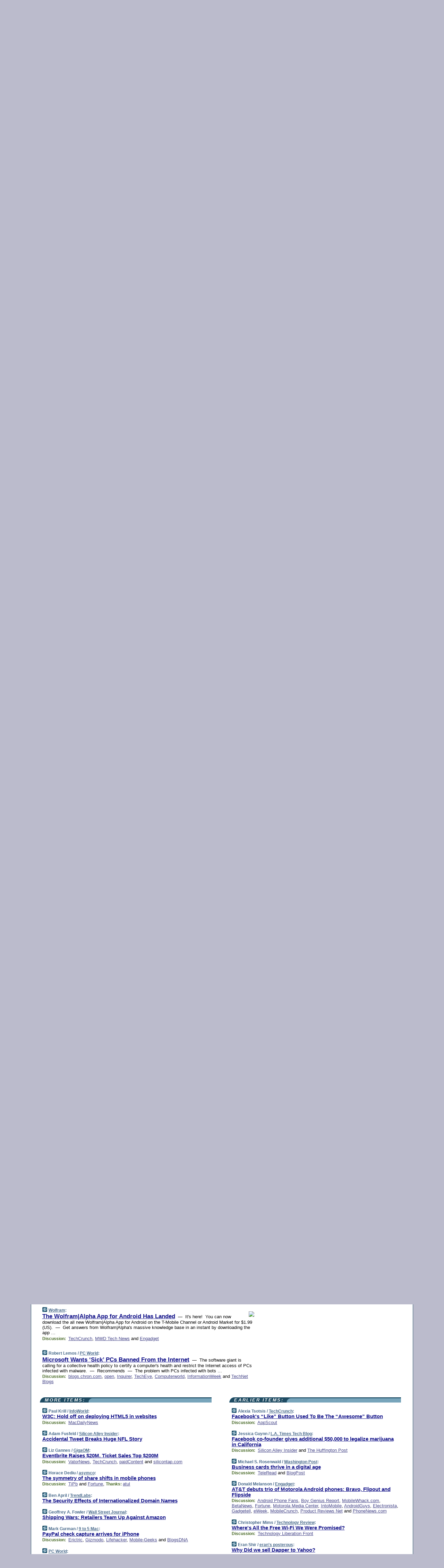

--- FILE ---
content_type: text/html; charset=UTF-8
request_url: https://www.techmeme.com/101006/p30
body_size: 234475
content:
<!DOCTYPE HTML PUBLIC "-//W3C//DTD HTML 4.01 Transitional//EN" "http://www.w3.org/TR/html4/loose.dtd">
<HTML>
<HEAD>
<TITLE>Techmeme: The Wolfram|Alpha App for Android Has Landed (Wolfram)</TITLE>
<META HTTP-EQUIV="Expires" CONTENT="now">
<META NAME="description" CONTENT="The web's technology news site of record, Techmeme spotlights the hottest tech stories from all around the web on a single page.">
<META NAME="application-name" content="Techmeme" />
<META PROPERTY="fb:app_id" CONTENT="105601372888971" />
<LINK REL="alternate" TYPE="application/rss+xml" TITLE="RSS" HREF="http://www.techmeme.com/index.xml" />
<LINK REL="SHORTCUT ICON" HREF="/img/favicon.ico">
<link rel="image_src" href="http://www.techmeme.com/m/config/tech/iicon.gif" />
<link rel="apple-touch-icon" href="http://www.techmeme.com/m/config/tech/iicon.gif" />
<STYLE TYPE="text/css" MEDIA="all">
img.sharebutton {position:relative;bottom:-1px;cursor:pointer;cursor:hand;}
img.shareicon {min-height:16px;min-width:16px;}
.sharebox {position:absolute;z-index:50;}
.bdlight {position:relative;top:2px;left:2px;background-color:rgba(184, 182, 184, 0.4);-webkit-border-radius:7px;-moz-border-radius:7px;}
.bddark {position:relative;top:-1px;left:-1px;background-color:rgba(128, 128, 128, 0.4);-webkit-border-radius:7px;-moz-border-radius:7px;}
.shareboxcontent {position:relative;top:-1px;left:-1px;padding:6px 4px 4px;border:1px solid #1F4C63;background:#F3F3F3 none repeat;-webkit-border-radius:7px;-moz-border-radius:7px;}
table.share {width:13.5em;}
td.shareonhead {background:#1F4C63;color:white;font-weight:bold;}
.twittershare {position:relative;bottom:3px;padding-left:0.15em;}
.facebookshare {position:relative;bottom:3px;padding-left:0.15em;}
td.linkto {border-top:1px solid gray;}
table.permalinks {width:13.5em;}
td.permalinkhead {background:#1F4C63;color:white;font-weight:bold;}
td.permalink {padding:0;margin:0;}
input.permalink {font-size:0.9em;width:14.5em;}
a.share {text-decoration:underline;color:#345}
a.share:visited {color:#345;}
a.share:hover {background:#1F4C63;color:#fff;}
.rpan {position:relative !important}
#countercolspaceholder {display:none}
.spaceholdertransitions {-webkit-transition:height 0.4s ease;-moz-transition-property:height;-moz-transition-duration:0.4s;-o-transition-property:height;-o-transition-duration:0.4s}
.countercoltransitions {-webkit-transition:top 0.4s ease;-moz-transition-property:top;-moz-transition-duration:0.4s;-o-transition-property:top;-o-transition-duration:0.4s}
.notransitions {-webkit-transition-duration:0s !important;-moz-transition-duration:0s !important;-o-transition-duration:0s !important}
#newpostscounter {display:none;z-index:0;color:#468;border:solid 1px #bcc3d0;text-align:center;padding:0.5em 0;margin-top:1.6em;font-size:0.9em;font-weight:normal;background:-webkit-gradient(linear, left top, left bottom, from(#dce3f0), to(#bcc3d0));background:-moz-linear-gradient(top, #dce3f0, #bcc3d0);background-image:-o-linear-gradient(rgb(220,227,240),rgb(188,195,208));filter:progid:DXImageTransform.Microsoft.gradient(startColorstr='#dce3f0', endColorstr='#bcc3d0');-webkit-border-radius:6px;-moz-border-radius:6px;border-radius:6px}
#newpostscounter:hover {border-color:#468;cursor:pointer}
#countercol {z-index:10;top:0;width:100%;background-color:white}
BODY {font-family:arial;font-size:0.80em;margin:0;padding:0}
FORM {margin:0}
A IMG {border:none;}
TD {font-family:arial;font-size:0.80em}
H1 {margin:0;font-size:2em;font-family:tahoma;font-weight:bold}
H1 A:visited {color:#118}
A:link {color:#118}
A:visited {color:#927}
A:hover {background:#118;color:#fff}
.mls A:link {color:#448;}
.mls A:visited {color:#957;}
.mls A:hover {background-color:#118;color:#fff;}
STRONG {font-weight:bolder;font-size:1.2em;line-height:1.1em}
.L1 {font-size:1.3em;font-weight:bolder}
.L2 {font-size:1.4em;font-weight:bolder}
.L3 {font-size:1.5em;font-weight:bold;line-height:1.1em;letter-spacing:-0.01em}
.L4 {font-size:1.7em;font-weight:bold;line-height:1.04em;letter-spacing:-0.02em}
.L5 {font-size:1.9em;font-weight:bold;line-height:1.02em;letter-spacing:-0.03em}
.ii {padding-top:0.2em}
.upd A.nfdl:link {color:#222;text-decoration:none;}
.upd A.nfdl:visited {color:#222;text-decoration:none;}
.upd A.nfdl:hover {background:#118;color:#fff;}
.relhed {margin-top:0.2em;margin-left:2em}
.relitems {margin:0 0 1em 3em}
.ill {float:right;padding:1em 0 0.5em 1em}
.sitems .ill {padding:0.1em 0 0 0.5em}
.hill {float:right;padding:0 0 0.5em 1em}
.sill {float:right;padding:1em 0 0 0.5em}
.item {padding-top:0.5em;padding-bottom:0.5em;clear:both}
.sitems .item {padding:0.8em 0}
.ifsp {background:#e7e7de;border:solid 2px #f0f0f8;margin:0.5em 0;padding:0.5em;position:relative;left:-0.5em}
.ifsp .item {padding:1em 0}
.ifspd {color:#886;font-weight:bold;font-size:0.9em;text-align:right;text-transform:uppercase}
.heditem {padding-top:0.5em;padding-bottom:0.5em}
.hic {clear:both}
.halfcol DIV.heditem {padding-top:0.5em;padding-bottom:0.7em}
.halfcol {float:left;width:49.6%}
.clus {padding-top:0.5em;padding-bottom:0.5em}
.mlk {margin-top:0.1em}
.lnkr {margin-left:3.0em;padding-bottom:0.1em}
.lnkr A {font-weight:bolder}
.shr {margin-left:2.0em;padding:0.3em 0}
.shr A {padding:0.2em;border-color:#789;border-style:solid;border-width:1px;font-weight:bolder;font-size:0.9em}
.shr A:visited {color:#118}
.shr A:hover {background:#118;color:#fff}
A.oc {font-size:1.1em;text-decoration:none;color:#000;padding:0px 3px}
A.oc:visited {color:#000}
A.oc:hover {color:#000}
.show {border-color:#789;border-style:solid;border-width:1px;position:absolute;margin-left:-1.5em;font-weight:bold}
.drhed {color:#462;font-weight:bold;font-size:0.9em;padding-right:0.3em}
.rpan {float:left;width:38.9%;background:#fff}
.clearfloats {clear:both;width:100%;font-size:0.2em}
.nmpad {padding:1.5em 2em 0}
.mainpad {float:left;width:59%;padding-right:1.0em}
.padl {padding-left:2em}
.padlr {padding:0 2em}
.upd {padding-bottom:0.5em}
.upd A {font-weight:bold}
.upd A:visited {color:#118}
.upd A:hover {background-color:#118;color:#fff}
#preflink {text-align:right;padding:0.3em 3.8em}
#preflink A:visited {color:#118}
#preflink A:hover {background-color:#118;color:#fff}
#prefbox {margin:1.5em 0 0;padding-top:0.5em;padding-bottom:0.5em;border-style:solid none solid;border-width:4px;border-color:#2E4169;background:#dce3f0;text-align:center}
.rtxt {padding-left:0.5em;padding-right:0.5em;padding-bottom:0.5em}
.snh A {font-weight:bolder}
.snh {padding:0.4em 0;}
.new {padding-left:2em;color:#f00;font-style:italic;font-weight:bold;font-family:arial;font-size:0.9em}
.recent {padding-left:2em;color:#b02;font-style:italic;font-weight:bold;font-family:arial;font-size:0.9em}
.ago {padding:0 0.5em 0;float:right;font-style:italic;font-size:0.9em}
.rnhdbak {letter-spacing:0.2em;text-transform:uppercase;font-family:arial;font-style:italic;font-weight:bold;color:#fff}
.rnhd1 {padding-left:0.6em}
.rnhd3 {padding-left:1em}
.rnbody {padding:0.7em 1.0em 0}
.rncont {margin-top:1.5em;max-width:1200px}
.rnbody P {margin:0.5em 0 0 0}
.nornbody {padding:0.7em 0.5em 0 0.5em}
.rnhang {text-align:right;margin-right:2.8em;padding:0.3em 1em 0.3em 1.5em;color:#fff;font-weight:bold;max-width:600px}
.aboutrn .rnhdbak {background:url(/img/green/rnhdbak.png)}
.aboutrn .rnhd1 {background:url(/img/green/rnhd1.png)}
.aboutrn .rnhd2 {background:url(/img/green/rnhd2.png)}
.aboutrn .rnhd3 {background:url(/img/green/rnhd3.png) no-repeat}
.aboutrn .rnftbak {background:url(/img/green/rnftbak.png) bottom left}
.aboutrn .rnbody {background:#d3e6d3}
.aboutrn .rnhang {background:url(/img/green/rnhang.png) bottom left}
.sponrn .rnhdbak {background:url(/img/y775/rnhdbak.png);}
.sponrn .rnhd1 {background:url(/img/y775/rnhd1.png);}
.sponrn .rnhd2 {background:url(/img/y775/rnhd2.png);}
.sponrn .rnhd3 {background:url(/img/y775/rnhd3.png) no-repeat;}
.sponrn .rnftbak {background:url(/img/y775/rnftbak.png) bottom left;}
.sponrn .rnbody {background:#e7e7de;}
.sponrn .rnhang {background:url(/img/y775/rnhang.png) bottom left;}
.featrn .rnhdbak {background:url(/img/y775/rnhdbak.png);}
.featrn .rnhd1 {background:url(/img/y775/rnhd1.png);}
.featrn .rnhd2 {background:url(/img/y775/rnhd2.png);}
.featrn .rnhd3 {background:url(/img/y775/rnhd3.png) no-repeat;}
.featrn .rnftbak {background:url(/img/y775/rnftbak.png) bottom left;}
.featrn .rnbody {background:#e7e7de;}
.featrn .rnhang {background:url(/img/y775/rnhang.png) bottom left;}
.col0rn .rnhdbak {background:url(/img/bl268/rnhdbak.png)}
.col0rn .rnhd1 {background:url(/img/bl268/rnhd1.png)}
.col0rn .rnhd2 {background:url(/img/bl268/rnhd2.png)}
.col0rn .rnhd3 {background:url(/img/bl268/rnhd3.png) no-repeat}
.col0rn .rnftbak {background:url(/img/bl268/rnftbak.png) bottom left}
.col0rn .rnbody {background:#d7e7ee}
.col0rn .rnhang {background:url(/img/bl268/rnhang.png) bottom left}
.col1rn .rnhdbak {background:url(/img/bl248/rnhdbak.png)}
.col1rn .rnhd1 {background:url(/img/bl248/rnhd1.png)}
.col1rn .rnhd2 {background:url(/img/bl248/rnhd2.png)}
.col1rn .rnhd3 {background:url(/img/bl248/rnhd3.png) no-repeat}
.col1rn .rnftbak {background:url(/img/bl248/rnftbak.png) bottom left}
.col1rn .rnbody {background:#dce3f0}
.col1rn .rnhang {background:url(/img/bl248/rnhang.png) bottom left}
DIV.pagecont {margin:2em auto 2em auto;max-width:86em;border-style:solid;border-width:0.6em 1px;border-color:#1F4C63;background:#fff}
DIV.bcp {}
BODY {background:#bbc}
#twitter_icon_preloader {display:none;background-image:url(/img/twitter_icon16.gif);background-repeat:no-repeat}
#facebook_icon_preloader {display:none;background-image:url(/img/facebook_icon16.gif);background-repeat:no-repeat}
CITE {font-weight:bold;font-size:0.9em;font-style:normal}
CITE {color:#468}
CITE A:link {color:#468}
CITE A:visited {color:#468}
CITE A:hover {color:#fff;background:#118}
DIV.shr A {background-color:#def}
A.oc:hover {background-color:#def}
A.oc {background-color:#def}
DIV.hha {background:#efebdc;padding:0.3em;border-bottom:solid 2px #c5c5c5;text-align:center;display:none}
</STYLE>
<STYLE TYPE="text/css" MEDIA="handheld">
DIV.hha {display:block}
</STYLE>
<script language="javascript">
<!--
var verticalName = 'Techmeme';
var verticalUrl =  'https://www.techmeme.com/';
var shortenerPrefix = 'https://techme.me/';
var twitterViaStr = '(via @Techmeme)';
var fbViaStr = '(via Techmeme.com)';
var shareIconsPath = '/img/';
var mouseOver = '';
var ignoreMouseOver = false;
var mouseOverButtonTimer;
function writeShareButton(shareBoxId) {
document.write('<img class="sharebutton" src="' + shareIconsPath + 'share.png" onclick="toggleShareBoxDisplay(\'' + shareBoxId +
'\');" onmouseover="mouseOverShareButton(\'' + shareBoxId + '\');" onmouseout="mouseOutOfShareBoxAndButton(\'' + shareBoxId + '\');"' +
' onmousedown="displayShareBox(event,\'' + shareBoxId + '\');">');
}
function mouseOverShareButton(shareBoxId) {
mouseOver = shareBoxId + 'b';
if (mouseOverButtonTimer)
clearTimeout(mouseOverButtonTimer);
mouseOverButtonTimer = setTimeout(function() { isMouseStillOnShareButton(shareBoxId); }, 1000);
}
function isMouseStillOnShareButton(shareBoxId) {
var shareBox = document.getElementById(shareBoxId);
if (mouseOver == (shareBoxId + 'b') && shareBox.style.display == 'none') {
initShareBoxIfNecessary(shareBoxId);
shareBox.style.display = 'block';
}
}
function mouseOutOfShareBoxAndButton(shareBoxId) {
mouseOver = '';
setTimeout(function() { isMouseStillOffShareBoxAndButton(shareBoxId); }, 1000);
}
function isMouseStillOffShareBoxAndButton(shareBoxId) {
if (!ignoreMouseOver && !(mouseOver == shareBoxId) && !(mouseOver == (shareBoxId + 'b')))
document.getElementById(shareBoxId).style.display = 'none';
}
function toggleShareBoxDisplay(shareBoxId) {
var shareBox = document.getElementById(shareBoxId);
if (mouseOverButtonTimer && mouseOver == (shareBoxId + 'b'))
clearTimeout(mouseOverButtonTimer);
initShareBoxIfNecessary(shareBoxId);
if (shareBox.style.display == 'block')
shareBox.style.display='none';
else
shareBox.style.display='block';
}
function displayShareBox(event,shareBoxId) {
if (detectRightClick(event)) {
initShareBoxIfNecessary(shareBoxId);
document.getElementById(shareBoxId).style.display='block';
}
}
function initShareBoxIfNecessary(shareBoxId) {
var shareBox = document.getElementById(shareBoxId);
if (!shareBox.getAttribute('init')) {
shareBox.innerHTML = getShareBoxHtml(shareBoxId);
shareBox.onmouseover = function() { mouseOver = shareBoxId; };
shareBox.onmouseout = function() { mouseOutOfShareBoxAndButton(shareBoxId); };
sharePermalink(shareBoxId);
populateShareBoxPermalinks(shareBoxId);
shareBox.setAttribute('init','true');
}
}
function sharePermalink(shareBoxId) {
var shareBox = document.getElementById(shareBoxId);
var twitterLink = document.getElementById(shareBoxId+'twl');
twitterLink.href = "https://twitter.com/intent/tweet?text=" +
encodeURIComponent(shareBox.getAttribute('head') + " " + shortenerPrefix + shareBox.getAttribute('spml'));
twitterLink.title = shareBox.getAttribute('head') + " " + shortenerPrefix + shareBox.getAttribute('spml');
var facebookLink = document.getElementById(shareBoxId+'fbl');
facebookLink.href = "https://www.facebook.com/sharer.php?u=" +
encodeURIComponent(shortenerPrefix + shareBox.getAttribute('spml')) + "&t=" + encodeURIComponent(shareBox.getAttribute('head'));
facebookLink.title = shareBox.getAttribute('head') + " " + shortenerPrefix + shareBox.getAttribute('spml');
}
function shareSource(shareBoxId) {
var shareBox = document.getElementById(shareBoxId);
var twitterLink = document.getElementById(shareBoxId+'twl');
twitterLink.href = "https://twitter.com/intent/tweet?text=" +
encodeURIComponent(shareBox.getAttribute('head') + " " + shareBox.getAttribute('url') + " " + twitterViaStr);
twitterLink.title = shareBox.getAttribute('head') + " " + shareBox.getAttribute('url') + " " + twitterViaStr;
var facebookLink = document.getElementById(shareBoxId+'fbl');
facebookLink.href = "https://www.facebook.com/sharer.php?u=" +
encodeURIComponent(shareBox.getAttribute('url')) + "&t=" + encodeURIComponent(shareBox.getAttribute('head') + " " + fbViaStr);
facebookLink.title = shareBox.getAttribute('head') +  " " + shareBox.getAttribute('url') + " " + fbViaStr;
}
function populateShareBoxPermalinks(shareBoxId) {
var pml = document.getElementById(shareBoxId).getAttribute('pml');
var pmlParts = pml.split('p');
var permalink = verticalUrl + pmlParts[0] + '/p' + pmlParts[1] + '#a' + pml;
document.getElementById(shareBoxId+'pml').value = permalink;
document.getElementById(shareBoxId+'pmll').href = permalink;
var spml = document.getElementById(shareBoxId).getAttribute('spml');
var shortPermalink = shortenerPrefix + spml;
document.getElementById(shareBoxId+'spml').value = shortPermalink;
document.getElementById(shareBoxId+'spmll').href = shortPermalink;
}
function selectTextboxContents(element) {
element.focus();
element.select();
}
function detectRightClick(event) {
return ((event.which == null && event.button == 2) // IE
|| event.which == 3) // others
}
function detectRightClickOnTextbox(event, element) {
if (detectRightClick(event)) {
ignoreMouseOver = true;
selectTextboxContents(element);
var shareBoxId = mouseOver;
setTimeout(function() { ignoreMouseOver = false; setTimeout(function() { isMouseStillOffShareBoxAndButton(shareBoxId); }, 0);}, 4000);
}
}
function getShareBoxHtml(shareBoxId) {
return '<div class="bdlight"><div class="bddark"><div class="shareboxcontent">' +
'<table class="share"><tr><td colspan="2" align="center" class="shareonhead">Share On:</td></tr>' +
'<tr><td><img class="shareicon" src="' + shareIconsPath + 'twitter_icon16.gif"/><span class="twittershare"><a id="' + shareBoxId + 'twl" class="share" target="_blank">Twitter</a></span></td>' +
'<td><img class="shareicon" src="' + shareIconsPath + 'facebook_icon16.gif"/><span class="facebookshare"><a id="' + shareBoxId + 'fbl" class="share" target="_blank">Facebook</a></span></td></tr>' +
'<tr><td colspan="2" class="linkto">Link to:' +
'<input type="radio" id="' + shareBoxId + 'ltp" name="' + shareBoxId + 'slt" value="permalink" onclick="sharePermalink(\'' + shareBoxId + '\')" checked/><label for="' + shareBoxId + 'ltp">' + verticalName + '</label>' +
'<input type="radio" id="' + shareBoxId + 'lts" name="' + shareBoxId + 'slt" value="sourcelink" onclick="shareSource(\'' + shareBoxId + '\')" /><label for="' + shareBoxId + 'lts">Source</label></td></tr><tr></table>' +
'<table class="permalinks"><tr><td colspan="2" align="center" class="permalinkhead">Permalink:</td></tr>' +
'<tr><td><a id="' + shareBoxId + 'pmll" class="share" target="_blank">Full</a></td><td align="right" class="permalink"><input id="' + shareBoxId + 'pml" type="text" class="permalink" readonly title="Ctrl+c to copy" onclick="selectTextboxContents(this);" onmousedown="detectRightClickOnTextbox(event, this);"></td></tr>' +
'<tr><td><a id="' + shareBoxId + 'spmll" class="share" target="_blank">Short</a></td><td align="right" class="permalink"><input id="' + shareBoxId + 'spml" type="text" class="permalink" readonly title="Ctrl+c to copy" onclick="selectTextboxContents(this);" onmousedown="detectRightClickOnTextbox(event, this);"></td></tr></table>' +
'</div></div></div>';
}
function preloadImage(id) {
var a=document.createElement("div");
a.id=id;
document.body.appendChild(a)
}
function preloadShareImages(){
preloadImage('twitter_icon_preloader');
preloadImage('facebook_icon_preloader');
}
-->
</script>
<script>
var NTptpssd = 40*1000;
var NTpsl = 3*60*1000;
var NTppds = 30*1000;
var NTrtdpsa = 15*60*1000;
var NTpssr = 40*1000;
var NTvn = document.title;
function NTgxhro() {
if (window.XMLHttpRequest) {
return new XMLHttpRequest();
} else if(window.ActiveXObject) {
return new ActiveXObject("Microsoft.XMLHTTP");
}
}
var NTlft;
var NTnpc = 0;
var NTnpcial = false;
var NTnpcs = false;
var NTpsst;
var NTdps = false;
var NTnpcr = NTgxhro();
var NTnpcrt;
var NTnpcrti =  10*1000;
function NTsnpcps() {
NTpsst = (new Date()).getTime();
NTfnpc();
}
function NTfnpc() {
NTnpcr.open("GET","/feedsmanager/ps?t=" + baseFeedTime, true);
NTnpcr.onreadystatechange = NThnpcrsc;
NTnpcr.send(null);
NTnpcrt = setTimeout(NTnpcrt_, NTnpcrti);
}
function NThnpcrsc() {
if (NTnpcr.readyState == 4) {
clearTimeout(NTnpcrt);
if (NTnpcr.status == 200) {
try {
var NTr = eval("(" + NTnpcr.responseText + ")");
if (!NTr.error && NTr.time > NTlft) {
NTlft = NTr.time;
if (NTr.at_least) {
if (NTr.count == 0 && NTnpc == 0) {
NTdps = false;
NTsnnpcf(true);
} else {
NTnpc = NTr.count > NTnpc? NTr.count : NTnpc;
NTnpcial = true;
NTunpc();
return;
}
} else {
NTnpc = NTr.count;
NTunpc();
NTdps = false;
NTsnnpcf(true);
}
} else {
NTsnnpcf(false);
}
} catch (e) {
NTsnnpcf(false);
}
} else {
NTsnnpcf(false);
}
}
}
function NTsnnpcf(NTfnps) {
var now = new Date();
if (now.getTime() - NTlft > NTrtdpsa && !NTdps)
NTdps = true;
if (NTfnps
|| NTdps
|| (now.getTime() + NTppds - NTpsst) > NTpsl)
setTimeout(NTsnpcps, NTnpssi());
else
setTimeout(NTfnpc, NTppds);
}
function NTnpssi() {
var now = new Date();
var NTnpt = (now.getMinutes() % 5)*60000 + now.getSeconds()*1000 + now.getMilliseconds();
var rand = Math.floor(Math.random()*NTpssr);
var NTtl = (NTnpt < NTptpssd ? NTptpssd : 300000 + NTptpssd) - NTnpt + rand;
return NTtl;
}
function NTunpc() {
document.getElementById('newpostscounter').innerHTML =
NTnpc + (NTnpcial? '+':'') + ' new item' + (NTnpc > 1 || NTnpcial ? 's' : '');
if (!NTnpcs && NTnpc > 0) {
var col = document.getElementById('countercol');
var ticker = document.getElementById('newpostscounter');
var holder = document.getElementById('countercolspaceholder');
var spacer = document.getElementById('counterspacer');
if (navigator.appName == 'Microsoft Internet Explorer')
ticker.style.display = 'block';
else {
col.style.position = 'absolute';
ticker.style.display = 'block';
holder.style.display = 'block';
if (spacer)
spacer.style.display = 'block';
holder.style.height=(col.offsetHeight - ticker.offsetHeight - ticker.offsetTop) + 'px';
function NTfcd () {
holder.style.display = 'none';
col.className = 'notransitions';
col.style.top = '0';
col.style.position = 'relative';
}
col.addEventListener('transitionend',NTfcd,false);
col.addEventListener('oTransitionEnd',NTfcd,false);
col.addEventListener('webkitTransitionEnd', NTfcd, false);
setTimeout(function() {
holder.className='spaceholdertransitions';
col.className='countercoltransitions';
col.style.top=(ticker.offsetHeight + ticker.offsetTop + (spacer? spacer.offsetHeight : 0)) +'px';
holder.style.height=(col.offsetHeight + (spacer? spacer.offsetHeight : 0)) +'px';
},1000);
}
NTnpcs = true;
}
if (NTnpc > 0)
document.title = '(' + NTnpc + (NTnpcial? '+':'') + ') ' + NTvn;
}
function NTnpcrt_() {
if (NTnpcr.readyState != 0) {
NTnpcr.onreadystatechange = null;
NTnpcr.abort();
NTsnnpcf(false);
}
}
function NTinpcp() {
NTlft = baseFeedTime;
var now = new Date();
if (now.getTime() - NTlft > NTrtdpsa)
NTdps = true;
var NTnpt = (now.getMinutes() % 5)*60000 + now.getSeconds()*1000 + now.getMilliseconds();
var NTbfd = new Date(baseFeedTime);
var NTnp;
if (now.getTime() - NTnpt == baseFeedTime - NTbfd.getSeconds()*1000 - NTbfd.getMilliseconds()) {
NTnp = 300000 + NTptpssd - NTnpt + Math.floor(Math.random()*NTpssr);
setTimeout(NTsnpcps, NTnp);
} else if (NTnpt < NTptpssd || NTnpt > NTptpssd + NTpsl) {
NTnp = NTnpssi();
setTimeout(NTsnpcps, NTnp);
} else {
NTpsst = now.getTime() - NTnpt + NTptpssd;
NTnp = Math.floor(Math.random()*NTpssr);
setTimeout(NTfnpc, NTnp);
}
}
function NTiD3fpor() {
var pattern = /https?:\/\/(www\.)?techmeme\.com($|\/$|\/#|\/river)/i;
return pattern.test(location.href);
}
function NTiD3t() {
if (NTiD3fpor())
NTit();
}
function NTit() {
setTimeout(function() {
NTinpcp();
}, 0);
}
</script>
<SCRIPT TYPE="text/javascript">
<!--
var pgrdad='October 6, 2010, 12:10 PM';
var e;
var nh=0;
var ncl=0;
var ctsidi=0;
var nwcbe;
var sdcbe;
var sccbe;
var fsne;
var ckd='';
function createCookie(name,value) {
document.cookie = name+"="+value+"; expires=Tue, 19 Jan 2038 03:14:07 GMT; path=/"+ckd;
}
function readCookie(name) {
var nameEQ = name + "=";
var ca = document.cookie.split(';');
for(var i=0;i < ca.length;i++) {
var c = ca[i];
while (c.charAt(0)==' ') c = c.substring(1,c.length);
if (c.indexOf(nameEQ) == 0) return c.substring(nameEQ.length,c.length);
}
return null;
}
function eraseCookie(name) {
document.cookie = name+"=; expires=Thu, 01-Jan-70 00:00:01 GMT; path=/"+ckd;
}
function xnwcb() { rnwcb(); svprefs(); }
function xsdcb() { rsdcb(); svprefs(); }
function xsccb() { rsccb(); svprefs(); }
function xfsn() { rfsn(); svprefs(); }
function rdprefs() {
var cookie_val = readCookie('myprefs');
nwcbe.checked = false;
sdcbe.checked = false;
sccbe.checked = false;
fsne.selectedIndex=2;
if (cookie_val) {
var va = cookie_val.split('+');
for(var i=0;i < va.length;i++) {
var val = va[i];
if (val == 'new_window') {
nwcbe.checked = true;
} else if (val == 'show_disc') {
sdcbe.checked = true;
} else if (val == 'show_cite') {
sccbe.checked = true;
} else if (val.indexOf('font_size') == 0) {
fsne.selectedIndex=parseInt(val.charAt(9));
}
}
}
}
function vfprefs() {
var cookie_val = readCookie('myprefs');
var ckdise = document.getElementById('ckdis');
if (cookie_val) { ckdise.style.display = 'none'; } else { ckdise.style.display = 'block'; }
}
function svprefs() {
var cookie_val = '';
if (nwcbe.checked) {
cookie_val += 'new_window';
}
if (sdcbe.checked) {
if (cookie_val) { cookie_val += '+'; }
cookie_val += 'show_disc';
}
if (sccbe.checked) {
if (cookie_val) { cookie_val += '+'; }
cookie_val += 'show_cite';
}
if (fsne.selectedIndex!=2) {
if (cookie_val) { cookie_val += '+'; }
cookie_val += 'font_size'+fsne.selectedIndex;
}
if (cookie_val == '') {
eraseCookie('myprefs');
} else {
createCookie('myprefs', cookie_val);
vfprefs();
}
}
function rnwcb() {
var where;
if (nwcbe.checked)
where = "_blank";
else
where = "_self";
var jump_prefix = location.href.substring(0, location.href.length - location.hash.length) + '#';
for (var i=0; i<=(document.links.length-1); i++) {
var href = document.links[i].href;
if ((href.indexOf("javascript:") != 0) && (href.indexOf(jump_prefix) != 0) && (!(/^https?:\/\/([a-z]+\.)?techmeme\.com\//.test(href)) || /^https?:\/\/([a-z]+\.)?techmeme\.com\/goto/.test(href))) {
document.links[i].target = where;
}
}
}
function td(id) {
var e = document.getElementById(id);
if (e.style.display == 'none') {
e.style.display = 'block';
} else {
e.style.display = 'none';
}
}
function ickd() {
var dd = document.domain;
if (dd) {
var da = dd.split('.');
var rd=da[da.length-2]+'.'+da[da.length-1];
ckd='; domain=.'+rd;
}
}
function uab() {
var dr=document.referrer;
if ( dr && (
(dr.search(/\bstumbleupon\.com\//) != -1) || (
(dr.search(/\b(techmeme|memeorandum|memorandum|memeorandom)\b/) == -1) &&
( ((dr.search(/[.\/]google\./) != -1) && (dr.search(/\bq=/) != -1)) ||
((dr.search(/\bsearch\.[a-z]+\./) != -1) && (dr.search(/\b(p|q|as_q)=/) != -1))
)
)
)
) {
td('addbox');
}
}
function init_all() {
cmplu();
td('preflink');
nwcbe = document.getElementById('nwcb');
sdcbe = document.getElementById('sdcb');
sccbe = document.getElementById('sccb');
fsne = document.getElementById('fsn');
eraseCookie('prefs');
ickd();
rdprefs();
rfsn();
rsdcb();
rsccb();
rnwcb();
hhash();
if (!document.styleSheets) {
document.getElementById('fscont').style.display = 'none';
}
uab();
TiLTT();
setTimeout("TeD()", TwTSE);
preloadShareImages();
}
var TdTD = 400;
var TnTB = 700;
var TwTSE = 200;
var TnOE = 3;
var TwTBE = 0;
var TwTCD = 150;
var TsTS = '/do/lc';
var TeTD = Number.MAX_VALUE;
var TgETD = false;
var TdE = new Array();
var TE = function() {
this.Tx = false;
this.Ts = 0;
this.Td = 0;
this.toString = function() {
return this.Ts + " " + this.Td;
}
}
TE.Tc = function (a,b) {
return a.Td - b.Td
}
var TcE_ = null;
function TgXMLHR() {
var Tx = false;
if (window.XMLHttpRequest) {
Tx = new XMLHttpRequest();
} else {
try
{
Tx = new ActiveXObject("Msxml2.XMLHTTP");
}
catch (ev)
{
try
{
Tx = new ActiveXObject("Microsoft.XMLHTTP");
}
catch (ev)
{
Tx = false;
}
}
}
return Tx;
}
function TeD() {
TcE_ = new TE();
TcE_.Tx = TgXMLHR();
if (TcE_.Tx) {
TcE_.Tx.open('POST', TsTS+'?tm=true', true);
TcE_.Tx.setRequestHeader("Content-type", "application/x-www-form-urlencoded");
TcE_.Tx.onreadystatechange = TeC;
TcE_.Ts = new Date().getTime();
TcE_.Tx.send(null);
}
}
function TeC() {
if (TcE_.Tx.readyState == 4 && TcE_.Tx.status == 200) {
TcE_.Td = new Date().getTime() -  TcE_.Ts;
TdE.push(TcE_);
if (TdE.length < TnOE)
setTimeout("TeD()", TwTBE);
else
TcED();
}
}
function TcED() {
TdE.sort(TE.Tc);
TeTD = TdE[Math.floor(TnOE/2)].Td + TwTCD;
TgETD= true;
}
function Tt(link) {
if (isSafari() && TgETD && TeTD <= TdTD)
{
var TtD = TeTD;
var Tx = TgXMLHR();
if (Tx) {
Tx.open('POST', TsTS+'?tm=false&href='+encodeURIComponent(link.href)+'&data='+TtD_(TtD),false);
Tx.setRequestHeader("Content-type", "application/x-www-form-urlencoded");
Tx.send(null);
}
}
else if (!(TgETD && (TeTD >= TnTB)))
{
var TtD;
if (!TgETD || (TgETD && (TeTD > TdTD)))
TtD = TdTD;
else
TtD = TeTD;
var Tx = TgXMLHR();
if (Tx) {
Tx.open('POST', TsTS+'?tm=false&href='+encodeURIComponent(link.href)+'&data='+TtD_(TtD),true);
Tx.setRequestHeader("Content-type", "application/x-www-form-urlencoded");
Tx.send(null);
var TcT = new Date();
TeT = TcT.getTime() + TtD;
while (TcT.getTime() < TeT)
TcT = new Date();
if (Tx.readyState != 4)
Tx.abort();
}
}
}
function isSafari() {
return ((navigator.appCodeName + navigator.appName + navigator.appVersion).search(/safari/i) != -1);
}
function TtD_(TtD) {
var data =
pgrdad + " " +
TdTD + " " +
TnTB + " " +
TwTSE + " " +
TnOE + " " +
TwTBE + " " +
TwTCD + " " +
TeTD + " " +
TgETD + " " +
"(" + TdE + ") " +
isSafari() + " " +
TtD;
return data;
}
function TiLTT() {
var jump_prefix = location.href.substring(0, location.href.length - location.hash.length) + '#';
for (var i=0; i<=(document.links.length-1); i++) {
var href = document.links[i].href;
if ((href.indexOf("javascript:") != 0) && (href.indexOf(jump_prefix) != 0))
document.links[i].onclick = function(){Tt(this)};
}
}
function cmplu() {
var a=location.hash;
if (!a) {
var lh=location.href;
lh = lh.replace(/\?.*$/, '');
if (lh.search(/\/[0-9][0-9][0-9][0-9][0-9][0-9]\/p[0-9]*$/) != -1) {
var pa = lh.split('/');
var di = pa.length - 2;
var na = lh + '#a' + pa[di] + pa[di+1];
window.location.replace(na);
}
}
}
function hhash() {
var a=location.hash;
if (a) {
var i=a.substring(2,a.length);
var je = document.getElementById(i);
je.scrollIntoView();
h(i);
}
}
function clh(id) {
ncl++;
if (ncl == nh) {
e.style.backgroundColor = 'transparent';
}
}
function h(id) {
if (e != null) {
e.style.backgroundColor = 'transparent';
}
e = document.getElementById(id);
e.style.backgroundColor = '#ff8';
nh++;
setTimeout('clh()',1500);
}
var nxbe;
var pxbe;
function bnxbe() {
if (nxbe) {
nxbe.style.display = 'block';
pxbe = nxbe;
}
}
function cnxbe() { nxbe = null; }
function nnid(id) {
if (pxbe && (!id || (pxbe != document.getElementById(id)))) { pxbe.style.display = 'none'; }
}
function dlbid(id) {
nxbe = document.getElementById(id);
if (nxbe) {
if (pxbe && (pxbe != nxbe)) { pxbe.style.display = 'none'; }
setTimeout('bnxbe()',50);
}
}
function tgd(idp, p, ii) {
var setd, setp;
if (p) { setp = 'block'; setd = 'none'; }
else { setp = 'none'; setd = 'block'; }
var i, ei;
if (ii) {
i=ii; ei=ii;
} else {
i=1; ei=-1;
document.getElementById(idp+'dxr').style.display = setd;
document.getElementById(idp+'pxr').style.display = setp;
}
while (true) {
var pe = document.getElementById(idp+'p'+i);
if (pe == null) { return; }
var de = document.getElementById(idp+'d'+i);
pe.style.display = setp;
de.style.display = setd;
document.getElementById(idp+'dx'+i).style.display = 'none';
if (i == ei) {
if (!p) { ffbug(idp,p,i); }
return;
}
i++;
}
}
function ffbug(idp,p,i) {
while (true) {
i++;
var pxe=document.getElementById(idp+'px'+i);
if (pxe) {
var d=pxe.style.display;
if (d == 'block') {
pxe.style.display = 'none';
pxe.style.display = 'block';
}
} else {
return;
}
}
}
function rsdcb() {
var j=0;
var setd, setp;
if (sdcbe.checked) { setp = 'block'; setd = 'none'; }
else { setp = 'none'; setd = 'block'; }
while (j < 100) {
var dxre = document.getElementById(j+'dxr');
if (dxre) {
dxre.style.display = setd;
document.getElementById(j+'pxr').style.display = 'none';
}
var i=1;
var pe = document.getElementById(j+'p'+i);
while (pe != null) {
pe.style.display = setp;
document.getElementById(j+'px'+i).style.display = setd;
document.getElementById(j+'d'+i).style.display = setd;
i++;
pe = document.getElementById(j+'p'+i);
}
j++;
}
}
function rsccb() {
var i=0;
var setval;
if (sccbe.checked) { setval = 'block'; } else { setval = 'none'; }
while (true) {
var te = document.getElementById('cts'+i);
if (te == null) { return; }
te.style.display = setval;
i++;
}
}
function rfsn() {
if (document.styleSheets) {
var ss = document.styleSheets[0];
var fs=1.2-0.2*fsne.selectedIndex;
if(ss.addRule) {
ss.addRule("body","font-size:"+fs+"em");
ss.addRule("td","font-size:"+fs+"em");
} else {
ss.insertRule("body,td{font-size:"+fs+"em}",ss.cssRules.length);
}
}
}
function cts(url, pp) {
var re = /#/g;
url = url.replace(re, '%23');
url = url.replace(/&/g, '%26');
var search_urls = [
'http://blogs.icerocket.com/search?q=' + url,
'http://blogsearch.google.com/blogsearch?q=' + url,
'http://www.ask.com/blogsearch?q=' + url
];
var search_site_names = [
'IceRocket',
'Google',
'Ask'
];
document.write('<DIV CLASS="mlk" ID="cts' + ctsidi + '" STYLE="display: none;"><SPAN CLASS="drhed">Link Search:</SPAN> ');
ctsidi++;
for (var i=0; i<search_urls.length; i++) {
var next_search_url = search_urls[i];
if (pp) {
next_search_url = next_search_url.replace(/%23/g, '%2523');
next_search_url = next_search_url.replace(/&/g, '%26');
next_search_url = next_search_url.replace(/\?/g, '%3F');
next_search_url = pp + next_search_url;
}
if (i>0) { document.write(', '); }
if (i == search_urls.length-1)  { document.write('and '); }
document.write('<A HREF="' + next_search_url + '">' + search_site_names[i] + '</A>');
}
document.write("</DIV>\n");
}
function smn() {
document.getElementById('more_new').style.display='block';
document.getElementById('show_more_new').style.display='none';
}
function hmn() {
document.getElementById('more_new').style.display='none';
document.getElementById('show_more_new').style.display='block';
}
// -->
</SCRIPT>
</HEAD>
<BODY ONLOAD="init_all();">
<DIV CLASS="hha">
Check out <B><A HREF="http://www.techmeme.com/mini">Mini-Techmeme</A></B> for simple mobiles or
<B><A HREF="http://www.techmeme.com/m">Techmeme Mobile</A></B> for modern smartphones.
</DIV>
<DIV CLASS="pagecont">
<DIV CLASS="bcp">
<DIV STYLE="float:right">
<DIV CLASS="col0rn">
<DIV CLASS="rnhang">
12:10 PM ET, October 6, 2010
</DIV>
<DIV style="min-height:2em">
<DIV ID="preflink" STYLE="display:none">
<A HREF="javascript: td('aboutbox')">About</A> &nbsp;|&nbsp;
<A HREF="javascript: td('prefbox')">Preferences</A>
</DIV>
</DIV>
</DIV>
<!--search box-->
<div align="right" style="margin-right:2.3em;padding-top:1.2em">
<form name="input" action="/search/query" method="get">
<table>
<tr>
<td><input type="text" name="q" size="18"></td>
<td><input type="submit" value="Search"></td>
<td><span style="display:none"><input type="checkbox" name="wm" value="false" checked="checked"></span></td>
</tr>
</table>
</form>
</div>
</DIV>
<DIV CLASS="nmpad">
<DIV ID="addbox" STYLE="display:none; float:right; margin:1em 3em 0 0; padding: 1em; background:#ffc; border: solid 1px #884;">
Add <B>Techmeme</B> to:
<A HREF="https://add.my.yahoo.com/rss?url=http://www.techmeme.com/index.xml">My Yahoo!</A>
or
<A HREF="https://fusion.google.com/add?feedurl=http://www.techmeme.com/index.xml">Google</A>
</DIV>
<H1>
<A HREF="https://www.techmeme.com/" STYLE="background:transparent;"><IMG SRC="/img/techmeme.png" ALT="Techmeme"/></A>
</H1>
</DIV>
<DIV ID="prefbox" STYLE="display: none">
<FORM STYLE="margin:0">
<B>Preferences:</B> &nbsp;
<INPUT TYPE=checkbox ID="nwcb" ONCLICK="xnwcb();"><SPAN ONCLICK="nwcbe.checked=!nwcbe.checked;xnwcb();">Open Links in New Window</SPAN> &nbsp;
<INPUT TYPE=checkbox ID="sdcb" ONCLICK="xsdcb();"><SPAN ONCLICK="sdcbe.checked=!sdcbe.checked;xsdcb();">Show Discussion Excerpts</SPAN> &nbsp;
<INPUT TYPE=checkbox ID="sccb" ONCLICK="xsccb();"><SPAN ONCLICK="sccbe.checked=!sccbe.checked;xsccb();">Show Link Search</SPAN> &nbsp;
<SPAN ID="fscont">
&nbsp; Font Size:
<SELECT ID="fsn" ONCHANGE="xfsn();">
<OPTION>Very big</OPTION>
<OPTION>Big</OPTION>
<OPTION>Normal</OPTION>
<OPTION>Small</OPTION>
</SELECT>
&nbsp; &nbsp; </SPAN>
<INPUT TYPE=button VALUE="Done" ONCLICK="return td('prefbox');">
</FORM>
<DIV ID="ckdis" STYLE="display: none; padding-top: 0.5em;"><B>Note:</B> Because cookies are disabled, reloading this page will clear your settings.  Refer to <A HREF="https://www.google.com/cookies.html">this page</A> to reenable cookies.</DIV>
</DIV>

<DIV CLASS="mainpad">
<DIV CLASS="padl">
<DIV CLASS="col0rn">
<DIV CLASS="rncont">
<DIV CLASS="rnhdbak">
<SPAN CLASS="rnhd1">&nbsp;</SPAN><SPAN CLASS="rnhd2">Top Items:</SPAN><SPAN CLASS="rnhd3">&nbsp;</SPAN>
</DIV>
</DIV>
</DIV>
<DIV CLASS="nornbody">
<DIV CLASS="clus">
<A NAME="a101006p18"></A>
<DIV CLASS="item" ID="101006p18" ONMOUSEOVER="nnid('0dx1')">
<A HREF="http://www.blogstorm.co.uk/google-starts-showing-full-page-previews-in-search-results/"><IMG CLASS="ill" SRC="/101006/i18.jpg"></A>
<NOSCRIPT>
<A HREF="http://www.techmeme.com/101006/p18#a101006p18" TITLE="Permalink"><IMG SRC="/img/pml.png"></A>
</NOSCRIPT>
<script language="javascript"><!--
writeShareButton('s1');
--></script>
<CITE>Patrick Altoft / <A HREF="http://www.blogstorm.co.uk/">Blogstorm</A>:</CITE>
<span id="s1" pml="101006p18" spml="A9FH" bitly="bnwR70" url="http://www.blogstorm.co.uk/google-starts-showing-full-page-previews-in-search-results/" head="Google starts showing full page previews in search results (@patrickaltoft / Blogstorm)" class="sharebox" style="display:none;"></span>
<DIV CLASS="ii"><STRONG CLASS="L4"><A HREF="http://www.blogstorm.co.uk/google-starts-showing-full-page-previews-in-search-results/">Google starts showing full page previews in search results</A></STRONG>&nbsp; &mdash;&nbsp; Google is today testing a major new layout to their search results - full page previews of the target site and blue backgrounds behind the search results when you hover over them.&nbsp; Click the image below for a full size version.</DIV>
<SCRIPT LANGUAGE="JavaScript"><!--
cts('http://www.blogstorm.co.uk/google-starts-showing-full-page-previews-in-search-results/');
--></SCRIPT>
<DIV ID="0d1"><DIV CLASS="mlk" ONMOUSEOVER="dlbid('0dx1')" ONMOUSEOUT="cnxbe()">
<DIV ID="0dx1" CLASS="show" STYLE="display:none;"><A CLASS="oc" HREF="javascript:tgd('0',true,1)">+</A></DIV>
<SPAN CLASS="drhed">Discussion:</SPAN>
<SPAN CLASS="mls"><A HREF="http://thenextweb.com/google/2010/10/06/google-testing-previews-in-search-results/">The Next Web</A>, <A HREF="http://www.businessinsider.com/google-experimenting-with-new-twitter-style-full-page-previews-2010-10">Silicon Alley Insider</A>, <A HREF="http://blog.searchenginewatch.com/101006-090600">Search Engine Watch</A>, <A HREF="http://techcrunch.com/2010/10/06/google-full-page-previews/">TechCrunch</A>, <A HREF="http://www.downloadsquad.com/2010/10/06/google-tests-further-bingification-adds-site-previews-to-search/">Download Squad</A>, <A HREF="http://techie-buzz.com/tech-news/google-search-full-page-preview-results.html">Techie Buzz</A>, <A HREF="http://news.softpedia.com/news/Google-Is-Testing-Full-Page-Previews-in-Results-159699.shtml">Softpedia News</A>, <A HREF="http://www.tnooz.com/2010/10/06/news/google-tests-website-preview-in-search-results/">Tnooz</A>, <A HREF="http://www.neowin.net/news/google-testing-full-page-previews-in-search">Neowin.net</A>, <A HREF="http://lifehacker.com/5656980/">Lifehacker</A>, <A HREF="http://searchengineland.com/google-testing-default-page-previews-with-magnifying-glass-52378">Search Engine Land</A> and <A HREF="http://www.huffingtonpost.com/2010/10/06/google-full-page-previews_n_752298.html">The Huffington Post</A></SPAN>
</DIV></DIV>
<DIV ID="0p1" STYLE="display: none;"><DIV CLASS="mlk">
<DIV ID="0px1" CLASS="show"><A CLASS="oc" HREF="javascript:tgd('0',false,1)">&ndash;</A></DIV>
<SPAN CLASS="drhed">Discussion:</SPAN>
<DIV CLASS="lnkr"><CITE>Zee / <A HREF="http://thenextweb.com/">The Next Web</A>:</CITE> &nbsp; <A HREF="http://thenextweb.com/google/2010/10/06/google-testing-previews-in-search-results/">Google Testing &ldquo;Previews&rdquo; in Search Results</A></DIV><DIV CLASS="lnkr"><CITE>Nick Saint / <A HREF="http://www.businessinsider.com/sai">Silicon Alley Insider</A>:</CITE> &nbsp; <A HREF="http://www.businessinsider.com/google-experimenting-with-new-twitter-style-full-page-previews-2010-10">Google Experimenting With Full Page Previews In Search Results</A></DIV><DIV CLASS="lnkr"><CITE>Danny Goodwin / <A HREF="http://www.searchenginewatch.com/">Search Engine Watch</A>:</CITE> &nbsp; <A HREF="http://blog.searchenginewatch.com/101006-090600">Google Testing Full-Page Preview in U.K. SERPs</A></DIV><DIV CLASS="lnkr"><CITE>Robin Wauters / <A HREF="http://techcrunch.com/">TechCrunch</A>:</CITE> &nbsp; <A HREF="http://techcrunch.com/2010/10/06/google-full-page-previews/">Full Page Previews Spotted Alongside Google Search Results</A></DIV><DIV CLASS="lnkr"><CITE>Lee Mathews / <A HREF="http://www.downloadsquad.com/">Download Squad</A>:</CITE> &nbsp; <A HREF="http://www.downloadsquad.com/2010/10/06/google-tests-further-bingification-adds-site-previews-to-search/">Google tests further Bingification, adds site previews to search results</A></DIV><DIV CLASS="lnkr"><CITE>Keith Dsouza / <A HREF="http://techie-buzz.com/">Techie Buzz</A>:</CITE> &nbsp; <A HREF="http://techie-buzz.com/tech-news/google-search-full-page-preview-results.html">Google Testing Full Page Previews in Search Results</A></DIV><DIV CLASS="lnkr"><CITE><A HREF="http://news.softpedia.com/">Softpedia News</A>:</CITE> &nbsp; <A HREF="http://news.softpedia.com/news/Google-Is-Testing-Full-Page-Previews-in-Results-159699.shtml">Google Is Testing Full Page Previews in Results</A></DIV><DIV CLASS="lnkr"><CITE>Kevin May / <A HREF="http://www.tnooz.com/">Tnooz</A>:</CITE> &nbsp; <A HREF="http://www.tnooz.com/2010/10/06/news/google-tests-website-preview-in-search-results/">Google tests website preview in search results</A></DIV><DIV CLASS="lnkr"><CITE>Tzvi Friedman / <A HREF="http://www.neowin.net/">Neowin.net</A>:</CITE> &nbsp; <A HREF="http://www.neowin.net/news/google-testing-full-page-previews-in-search">Google testing full page previews in search</A></DIV><DIV CLASS="lnkr"><CITE>Kevin Purdy / <A HREF="http://lifehacker.com/">Lifehacker</A>:</CITE> &nbsp; <A HREF="http://lifehacker.com/5656980/">Google Testing Out Page Previews in Search Results</A></DIV><DIV CLASS="lnkr"><CITE>Barry Schwartz / <A HREF="http://searchengineland.com/">Search Engine Land</A>:</CITE> &nbsp; <A HREF="http://searchengineland.com/google-testing-default-page-previews-with-magnifying-glass-52378">Google Testing Default Page Previews With Magnifying Glass?</A></DIV><DIV CLASS="lnkr"><CITE>Thenextweb Com / <A HREF="http://www.huffingtonpost.com/">The Huffington Post</A>:</CITE> &nbsp; <A HREF="http://www.huffingtonpost.com/2010/10/06/google-full-page-previews_n_752298.html">Google Testing Full Page Previews In Search Results: REPORT</A></DIV></DIV>
</DIV>
</DIV>
</DIV>
<DIV CLASS="clus">
<A NAME="a101006p17"></A>
<A NAME="a101006p21"></A>
<DIV CLASS="item" ID="101006p17" ONMOUSEOVER="nnid('1dx1')">
<A HREF="http://techcrunch.com/2010/10/06/trouble-in-clever-domain-land-bit-ly-and-others-risk-losing-theirs-swift-ly/"><IMG CLASS="ill" SRC="/101006/i17.jpg"></A>
<NOSCRIPT>
<A HREF="http://www.techmeme.com/101006/p17#a101006p17" TITLE="Permalink"><IMG SRC="/img/pml.png"></A>
</NOSCRIPT>
<script language="javascript"><!--
writeShareButton('s2');
--></script>
<CITE>Robin Wauters / <A HREF="http://techcrunch.com/">TechCrunch</A>:</CITE>
<span id="s2" pml="101006p17" spml="A9FG" bitly="9gz3tY" url="http://techcrunch.com/2010/10/06/trouble-in-clever-domain-land-bit-ly-and-others-risk-losing-theirs-swift-ly/" head="Trouble In Clever Domain Land: Bit.ly And Others Risk Losing Theirs Swift.ly (@robinwauters /..." class="sharebox" style="display:none;"></span>
<DIV CLASS="ii"><STRONG CLASS="L2"><A HREF="http://techcrunch.com/2010/10/06/trouble-in-clever-domain-land-bit-ly-and-others-risk-losing-theirs-swift-ly/">Trouble In Clever Domain Land: Bit.ly And Others Risk Losing Theirs Swift.ly</A></STRONG>&nbsp; &mdash;&nbsp; Bit.ly, HootSuite (with its Ow.ly service), Ad.ly and perhaps even Smel.ly could well be at risk of having their domain names sudden.ly taken away by the Libyan government.&nbsp; &mdash;&nbsp; Ben Metcalfe blogs &hellip; </DIV>
<SCRIPT LANGUAGE="JavaScript"><!--
cts('http://techcrunch.com/2010/10/06/trouble-in-clever-domain-land-bit-ly-and-others-risk-losing-theirs-swift-ly/');
--></SCRIPT>
<DIV ID="1d1"><DIV CLASS="mlk" ONMOUSEOVER="dlbid('1dx1')" ONMOUSEOUT="cnxbe()">
<DIV ID="1dx1" CLASS="show" STYLE="display:none;"><A CLASS="oc" HREF="javascript:tgd('1',true,1)">+</A></DIV>
<SPAN CLASS="drhed">Discussion:</SPAN>
<SPAN CLASS="mls"><A HREF="http://www.geekosystem.com/ly-domain-name-libyan-government-seizure/">Geekosystem</A>, <A HREF="http://gizmodo.com/5656971/">Gizmodo</A> and <A HREF="http://gorumors.com/bit-ly-url-shortening-service-in-danger-of-closing-down/2755788">Go Rumors</A></SPAN>
</DIV></DIV>
<DIV ID="1p1" STYLE="display: none;"><DIV CLASS="mlk">
<DIV ID="1px1" CLASS="show"><A CLASS="oc" HREF="javascript:tgd('1',false,1)">&ndash;</A></DIV>
<SPAN CLASS="drhed">Discussion:</SPAN>
<DIV CLASS="lnkr"><CITE>Robert Quigley / <A HREF="http://www.geekosystem.com/">Geekosystem</A>:</CITE> &nbsp; <A HREF="http://www.geekosystem.com/ly-domain-name-libyan-government-seizure/">.ly Domain Names Could Be In Danger Following Seizure by Libyan Government</A></DIV><DIV CLASS="lnkr"><CITE>Sam Biddle / <A HREF="http://gizmodo.com/">Gizmodo</A>:</CITE> &nbsp; <A HREF="http://gizmodo.com/5656971/">URL Shorteners in Peril as Libyan Government Seizes .ly Domain</A></DIV><DIV CLASS="lnkr"><CITE>Anand Srinivasan / <A HREF="http://gorumors.com/">Go Rumors</A>:</CITE> &nbsp; <A HREF="http://gorumors.com/bit-ly-url-shortening-service-in-danger-of-closing-down/2755788">Bit.ly URL Shortening Service In Danger Of Closing Down</A></DIV><DIV CLASS="shr" ID="1dxr" STYLE="display:block;"><A HREF="javascript:tgd('1',true)">&raquo; All Related Discussion</A></DIV><DIV CLASS="shr" ID="1pxr" STYLE="display:none;"><A HREF="javascript:tgd('1',false)">&laquo; Hide All Related Discussion</A></DIV></DIV>
</DIV>
</DIV>
<DIV CLASS="relhed"><SPAN CLASS="drhed">RELATED:</SPAN></DIV><DIV CLASS="relitems">
<DIV CLASS="item" ID="101006p21" ONMOUSEOVER="nnid('1dx2')">
<A HREF="http://techyum.com/2010/10/official-vb-ly-link-shortener-seized-by-libyan-government/"><IMG CLASS="ill" SRC="/101006/i21.jpg"></A>
<NOSCRIPT>
<A HREF="http://www.techmeme.com/101006/p21#a101006p21" TITLE="Permalink"><IMG SRC="/img/pml.png"></A>
</NOSCRIPT>
<script language="javascript"><!--
writeShareButton('s3');
--></script>
<CITE>Violet / <A HREF="http://techyum.com/">techyum</A>:</CITE>
<span id="s3" pml="101006p21" spml="A9FK" bitly="aMod5B" url="http://techyum.com/2010/10/official-vb-ly-link-shortener-seized-by-libyan-government/" head="Official: vb.ly Link Shortener Seized by Libyan Government (Violet / techyum)" class="sharebox" style="display:none;"></span>
<DIV CLASS="ii"><STRONG CLASS="L1"><A HREF="http://techyum.com/2010/10/official-vb-ly-link-shortener-seized-by-libyan-government/">Official: vb.ly Link Shortener Seized by Libyan Government</A></STRONG>&nbsp; &mdash;&nbsp; It's official: the Libyan government has seized vb.ly.&nbsp; This was done with no warning.&nbsp; Despite the fact that vb.ly was a one-page link-shortening service, Nic.ly (the registry for .ly domain reseller registrar Libyan Spider) &hellip; </DIV>
<SCRIPT LANGUAGE="JavaScript"><!--
cts('http://techyum.com/2010/10/official-vb-ly-link-shortener-seized-by-libyan-government/');
--></SCRIPT>
<DIV ID="1d2"><DIV CLASS="mlk" ONMOUSEOVER="dlbid('1dx2')" ONMOUSEOUT="cnxbe()">
<DIV ID="1dx2" CLASS="show" STYLE="display:none;"><A CLASS="oc" HREF="javascript:tgd('1',true,2)">+</A></DIV>
<SPAN CLASS="drhed">Discussion:</SPAN>
<SPAN CLASS="mls"><A HREF="http://domainnamewire.com/2010/10/06/libya-shuts-down-ly-link-shortener/">Domain Name Wire</A>, <A HREF="http://benmetcalfe.com/blog/2010/10/the-ly-domain-space-to-be-considered-unsafe/">Ben Metcalfe Blog</A>, <A HREF="http://www.readwriteweb.com/archives/libya_shuts_down_vbly_bitly_owly_next.php">ReadWriteWeb</A> and <A HREF="http://thenextweb.com/me/2010/10/06/libya-deletes-ly-domain-without-warning-or-notice-bit-ly-en-garde/">The Next Web</A></SPAN>
</DIV></DIV>
<DIV ID="1p2" STYLE="display: none;"><DIV CLASS="mlk">
<DIV ID="1px2" CLASS="show"><A CLASS="oc" HREF="javascript:tgd('1',false,2)">&ndash;</A></DIV>
<SPAN CLASS="drhed">Discussion:</SPAN>
<DIV CLASS="lnkr"><CITE>Andrew Allemann / <A HREF="http://domainnamewire.com/">Domain Name Wire</A>:</CITE> &nbsp; <A HREF="http://domainnamewire.com/2010/10/06/libya-shuts-down-ly-link-shortener/">Libya Shuts Down .ly Link Shortener</A></DIV><DIV CLASS="lnkr"><CITE><A HREF="http://benmetcalfe.com/blog">Ben Metcalfe Blog</A>:</CITE> &nbsp; <A HREF="http://benmetcalfe.com/blog/2010/10/the-ly-domain-space-to-be-considered-unsafe/">The .ly domain space to be considered unsafe</A></DIV><DIV CLASS="lnkr"><CITE>Mike Melanson / <A HREF="http://www.readwriteweb.com/">ReadWriteWeb</A>:</CITE> &nbsp; <A HREF="http://www.readwriteweb.com/archives/libya_shuts_down_vbly_bitly_owly_next.php">Libya Shuts Down Vb.ly: Bit.ly, Ow.ly Next? [Update]</A></DIV><DIV CLASS="lnkr"><CITE>Ahmad F Al-Shagra / <A HREF="http://thenextweb.com/">The Next Web</A>:</CITE> &nbsp; <A HREF="http://thenextweb.com/me/2010/10/06/libya-deletes-ly-domain-without-warning-or-notice-bit-ly-en-garde/">Libya Deletes .ly Domain Name Without Warning or Notice.&nbsp; Bit.ly, en garde.</A></DIV></DIV>
</DIV>
</DIV>
</DIV>
</DIV>
<DIV CLASS="clus">
<A NAME="a101006p11"></A>
<DIV CLASS="item" ID="101006p11" ONMOUSEOVER="nnid('2dx1')">
<A HREF="http://www.businessinsider.com/john-gruber-windows-phone-7-2010-10"><IMG CLASS="ill" SRC="/101006/i11.jpg"></A>
<NOSCRIPT>
<A HREF="http://www.techmeme.com/101006/p11#a101006p11" TITLE="Permalink"><IMG SRC="/img/pml.png"></A>
</NOSCRIPT>
<script language="javascript"><!--
writeShareButton('s4');
--></script>
<CITE>Dan Frommer / <A HREF="http://www.businessinsider.com/sai">Silicon Alley Insider</A>:</CITE>
<span id="s4" pml="101006p11" spml="A9FA" bitly="9HA2GR" url="http://www.businessinsider.com/john-gruber-windows-phone-7-2010-10" head="Apple Fan John Gruber: Windows Phone 7 "Really Nice" And Better Than Android (@fromedome / Silicon " class="sharebox" style="display:none;"></span>
<DIV CLASS="ii"><STRONG CLASS="L2"><A HREF="http://www.businessinsider.com/john-gruber-windows-phone-7-2010-10">Apple Fan John Gruber: Windows Phone 7 &ldquo;Really Nice&rdquo; And Better Than Android</A></STRONG>&nbsp; &mdash;&nbsp; Hey, maybe Microsoft isn't screwed when it comes to mobile, after all.&nbsp; &mdash;&nbsp; Windows Phone 7, its forthcoming mobile phone platform, just got a rave review from Daring Fireball's John Gruber &hellip; </DIV>
<SCRIPT LANGUAGE="JavaScript"><!--
cts('http://www.businessinsider.com/john-gruber-windows-phone-7-2010-10');
--></SCRIPT>
<DIV ID="2d1"><DIV CLASS="mlk" ONMOUSEOVER="dlbid('2dx1')" ONMOUSEOUT="cnxbe()">
<DIV ID="2dx1" CLASS="show" STYLE="display:none;"><A CLASS="oc" HREF="javascript:tgd('2',true,1)">+</A></DIV>
<SPAN CLASS="drhed">Discussion:</SPAN>
<SPAN CLASS="mls"><A HREF="http://moconews.net/article/419-microsoft-shows-off-three-music-apps-in-advance-of-windows-phone-7-laun/">mocoNews</A>, <A HREF="http://www.techflash.com/seattle/2010/10/windows_phones_unlikeliest_fans.html">TechFlash</A>, <A HREF="http://www.nbcbayarea.com/news/tech/Windows-Phone-Apparently-Elegant-Insert-a-Double-Take-Here-104414514.html">NBC Bay Area</A>, <A HREF="http://www.appolicious.com/finance/articles/3399-microsoft-s-new-phone-gets-positive-first-take">Appolicious Advisor</A>, <A HREF="http://www.gottabemobile.com/2010/10/06/giveaway-win-a-windows-phone-messenger-bag/">GottaBeMobile</A>, <A HREF="http://www.mobiletechworld.com/2010/10/06/apples-number-one-fan-praises-windows-phone-7/">MobileTechWorld</A>, <A HREF="http://www.zdnet.com/blog/btl/windows-phone-7-likely-to-benefit-from-low-expectations/40079">Between the Lines Blog</A>, <A HREF="http://androidcommunity.com/windows-phone-7-beats-android-claims-apple-loving-john-gruber-20101006/">Android Community</A>, <A HREF="http://www.i4u.com/40468/apple-fan-john-gruber-has-nice-things-say-about-windows-phone-7">I4U News</A> and <A HREF="http://news.softpedia.com/news/Leaked-Official-LG-E900-Optimus-7-Photos-Emerge-159611.shtml">Softpedia News</A></SPAN>
</DIV></DIV>
<DIV ID="2p1" STYLE="display: none;"><DIV CLASS="mlk">
<DIV ID="2px1" CLASS="show"><A CLASS="oc" HREF="javascript:tgd('2',false,1)">&ndash;</A></DIV>
<SPAN CLASS="drhed">Discussion:</SPAN>
<DIV CLASS="lnkr"><CITE>Tricia Duryee / <A HREF="http://moconews.net/">mocoNews</A>:</CITE> &nbsp; <A HREF="http://moconews.net/article/419-microsoft-shows-off-three-music-apps-in-advance-of-windows-phone-7-laun/">Microsoft Shows Off Three Music Apps In Advance Of Windows Phone 7 Launch</A></DIV><DIV CLASS="lnkr"><CITE>Todd Bishop / <A HREF="http://www.techflash.com/seattle/">TechFlash</A>:</CITE> &nbsp; <A HREF="http://www.techflash.com/seattle/2010/10/windows_phones_unlikeliest_fans.html">Windows Phone's unlikely fans</A></DIV><DIV CLASS="lnkr"><CITE><A HREF="http://www.nbcbayarea.com/news/tech">NBC Bay Area</A>:</CITE> &nbsp; <A HREF="http://www.nbcbayarea.com/news/tech/Windows-Phone-Apparently-Elegant-Insert-a-Double-Take-Here-104414514.html">Windows Phone Apparently Elegant (Insert a Double-Take Here)</A></DIV><DIV CLASS="lnkr"><CITE>Eric Benderoff / <A HREF="http://www.appolicious.com/articles">Appolicious Advisor</A>:</CITE> &nbsp; <A HREF="http://www.appolicious.com/finance/articles/3399-microsoft-s-new-phone-gets-positive-first-take">Microsoft's new phone gets positive first take</A></DIV><DIV CLASS="lnkr"><CITE>Chris Leckness / <A HREF="http://www.gottabemobile.com/">GottaBeMobile</A>:</CITE> &nbsp; <A HREF="http://www.gottabemobile.com/2010/10/06/giveaway-win-a-windows-phone-messenger-bag/">Giveaway: Win a Windows Phone Messenger Bag</A></DIV><DIV CLASS="lnkr"><CITE>M. Daou / <A HREF="http://www.mobiletechworld.com/">MobileTechWorld</A>:</CITE> &nbsp; <A HREF="http://www.mobiletechworld.com/2010/10/06/apples-number-one-fan-praises-windows-phone-7/">Apple's number one fan praises Windows Phone 7</A></DIV><DIV CLASS="lnkr"><CITE>Larry Dignan / <A HREF="http://www.zdnet.com/blog/btl">Between the Lines Blog</A>:</CITE> &nbsp; <A HREF="http://www.zdnet.com/blog/btl/windows-phone-7-likely-to-benefit-from-low-expectations/40079">Windows Phone 7 likely to benefit from low expectations</A></DIV><DIV CLASS="lnkr"><CITE>Chris Davies / <A HREF="http://androidcommunity.com/">Android Community</A>:</CITE> &nbsp; <A HREF="http://androidcommunity.com/windows-phone-7-beats-android-claims-apple-loving-john-gruber-20101006/">Windows Phone 7 beats Android claims Apple-loving John Gruber</A></DIV><DIV CLASS="lnkr"><CITE>Luigi Lugmayr / <A HREF="http://www.i4u.com/">I4U News</A>:</CITE> &nbsp; <A HREF="http://www.i4u.com/40468/apple-fan-john-gruber-has-nice-things-say-about-windows-phone-7">Apple Fan John Gruber has nice Things to say about Windows Phone 7</A></DIV><DIV CLASS="lnkr"><CITE><A HREF="http://news.softpedia.com/">Softpedia News</A>:</CITE> &nbsp; <A HREF="http://news.softpedia.com/news/Leaked-Official-LG-E900-Optimus-7-Photos-Emerge-159611.shtml">Leaked Official LG E900 (Optimus 7) Photos Emerge</A></DIV></DIV>
</DIV>
</DIV>
</DIV>
<DIV CLASS="clus">
<A NAME="a101006p13"></A>
<DIV CLASS="item" ID="101006p13" ONMOUSEOVER="nnid('3dx1')">
<A HREF="http://www.reuters.com/article/idUSTRE6951GZ20101006"><IMG CLASS="ill" SRC="/101006/i13.jpg"></A>
<NOSCRIPT>
<A HREF="http://www.techmeme.com/101006/p13#a101006p13" TITLE="Permalink"><IMG SRC="/img/pml.png"></A>
</NOSCRIPT>
<script language="javascript"><!--
writeShareButton('s5');
--></script>
<CITE>Tarmo Virki / <A HREF="http://news.yahoo.com/i/578">Reuters</A>:</CITE>
<span id="s5" pml="101006p13" spml="A9FC" bitly="bivyih" url="http://www.reuters.com/article/idUSTRE6951GZ20101006" head="HP to launch new webOS phones in early 2011 (@virki / Reuters)" class="sharebox" style="display:none;"></span>
<DIV CLASS="ii"><STRONG CLASS="L2"><A HREF="http://www.reuters.com/article/idUSTRE6951GZ20101006">HP to launch new webOS phones in early 2011</A></STRONG>&nbsp; &mdash;&nbsp; (Reuters) - Hewlett-Packard Co will introduce smartphones in early 2011 using the webOS software it acquired through its $1.2 billion Palm buy earlier this year, a senior company official said on Wednesday.&nbsp; &mdash;&nbsp; &ldquo;You will see us coming early next year &hellip; </DIV>
<SCRIPT LANGUAGE="JavaScript"><!--
cts('http://www.reuters.com/article/idUSTRE6951GZ20101006');
--></SCRIPT>
<DIV ID="3d1"><DIV CLASS="mlk" ONMOUSEOVER="dlbid('3dx1')" ONMOUSEOUT="cnxbe()">
<DIV ID="3dx1" CLASS="show" STYLE="display:none;"><A CLASS="oc" HREF="javascript:tgd('3',true,1)">+</A></DIV>
<SPAN CLASS="drhed">Discussion:</SPAN>
<SPAN CLASS="mls"><A HREF="http://www.eweek.com/c/a/Mobile-and-Wireless/HP-WebOS-Smartphone-to-Arrive-in-Early-2011-Report-403511/">eWeek</A>, <A HREF="http://venturebeat.com/2010/10/06/hppalm-commits-to-new-webos-phones-in-early-2011/">VentureBeat</A>, <A HREF="http://digitaldaily.allthingsd.com/20101006/new-webos-phones-coming-next-year/">Digital Daily</A>, <A HREF="http://www.precentral.net/hp-new-webos-phones-coming-early-next-year">PreCentral.net</A>, <A HREF="http://www.slashgear.com/hp-set-to-launch-new-webos-smartphones-in-2011-06106199/">SlashGear</A>, <A HREF="http://www.boygeniusreport.com/2010/10/06/reuters-webos-phones-coming-in-early-2011/">Boy Genius Report</A>, <A HREF="http://www.phonearena.com/htmls/PalmPad-with-webOS-already-in-the-hands-of-HPs-channel-partners-article-a_13792.html">Phone Arena</A>, <A HREF="http://jkontherun.com/2010/10/06/hp-to-release-webos-phones-early-next-year/">jkOnTheRun</A>, <A HREF="http://www.businessinsider.com/palms-not-dead-hp-svp-says-new-smartphones-based-on-webos-due-at-the-start-of-2011-2010-10">Silicon Alley Insider</A>, <A HREF="http://www.engadget.com/2010/10/06/hp-new-webos-phones-coming-early-next-year/">Engadget</A>, <A HREF="http://www.everythingpre.com/hp-to-launch-new-webos-phones-in-2011/2010/10/06/">Everything webOS</A>, <A HREF="http://www.fiercewireless.com/story/t-mobile-expands-wifi-calling-htc-almost-doubles-quarterly-profits/2010-10-06">FierceWireless</A>, <A HREF="http://www.product-reviews.net/2010/10/06/hp-webos-phones-new-smartphones-for-2011/">Product Reviews Net</A>, <A HREF="http://mashable.com/2010/10/06/hp-webos-early-2011/">Mashable!</A>, <A HREF="http://thenextweb.com/mobile/2010/10/06/hp-to-launch-webos-phones-early-next-year/">The Next Web</A>, <A HREF="http://www.electronista.com/articles/10/10/06/webos.20.phones.inbound.early.in.new.year/">Electronista</A>, <A HREF="http://www.knowyourcell.com/news/624428/hp_vp_confirms_webos_smartphones_for_early_2011.html">Know Your Cell</A>, <A HREF="http://www.iclarified.com/entry/index.php?enid=12065">iClarified</A>, <A HREF="http://gizmodo.com/5657029/">Gizmodo</A> and <A HREF="http://www.phonescoop.com/news/item.php?n=6749">Phone Scoop</A>, <SPAN CLASS="drhed">Thanks:</SPAN><A HREF="http://twitter.com/michaelkroker/statuses/26538873243">michaelkroker</A></SPAN>
</DIV></DIV>
<DIV ID="3p1" STYLE="display: none;"><DIV CLASS="mlk">
<DIV ID="3px1" CLASS="show"><A CLASS="oc" HREF="javascript:tgd('3',false,1)">&ndash;</A></DIV>
<SPAN CLASS="drhed">Discussion:</SPAN>
<DIV CLASS="lnkr"><CITE>Michelle Maisto / <A HREF="http://www.eweek.com/">eWeek</A>:</CITE> &nbsp; <A HREF="http://www.eweek.com/c/a/Mobile-and-Wireless/HP-WebOS-Smartphone-to-Arrive-in-Early-2011-Report-403511/">HP WebOS Smartphone to Arrive in Early 2011: Report</A></DIV><DIV CLASS="lnkr"><CITE>Devindra Hardawar / <A HREF="http://venturebeat.com/">VentureBeat</A>:</CITE> &nbsp; <A HREF="http://venturebeat.com/2010/10/06/hppalm-commits-to-new-webos-phones-in-early-2011/">HP/Palm commits to new webOS phones in early 2011</A></DIV><DIV CLASS="lnkr"><CITE>John Paczkowski / <A HREF="http://digitaldaily.allthingsd.com/">Digital Daily</A>:</CITE> &nbsp; <A HREF="http://digitaldaily.allthingsd.com/20101006/new-webos-phones-coming-next-year/">New WebOS Phones Coming Next Year</A></DIV><DIV CLASS="lnkr"><CITE>Derek Kessler / <A HREF="http://www.precentral.net/">PreCentral.net</A>:</CITE> &nbsp; <A HREF="http://www.precentral.net/hp-new-webos-phones-coming-early-next-year">HP: New webOS phones coming &ldquo;early next year&rdquo;</A></DIV><DIV CLASS="lnkr"><CITE>Shane McGlaun / <A HREF="http://www.slashgear.com/">SlashGear</A>:</CITE> &nbsp; <A HREF="http://www.slashgear.com/hp-set-to-launch-new-webos-smartphones-in-2011-06106199/">HP set to launch new webOS smartphones in 2011</A></DIV><DIV CLASS="lnkr"><CITE>Andrew Munchbach / <A HREF="http://www.boygeniusreport.com/">Boy Genius Report</A>:</CITE> &nbsp; <A HREF="http://www.boygeniusreport.com/2010/10/06/reuters-webos-phones-coming-in-early-2011/">Reuters: webOS phones coming in early 2011</A></DIV><DIV CLASS="lnkr"><CITE><A HREF="http://www.phonearena.com/htmls/articles.php">Phone Arena</A>:</CITE> &nbsp; <A HREF="http://www.phonearena.com/htmls/PalmPad-with-webOS-already-in-the-hands-of-HPs-channel-partners-article-a_13792.html">PalmPad with webOS already in the hands of HP's channel partners</A></DIV><DIV CLASS="lnkr"><CITE>James Kendrick / <A HREF="http://jkontherun.com/">jkOnTheRun</A>:</CITE> &nbsp; <A HREF="http://jkontherun.com/2010/10/06/hp-to-release-webos-phones-early-next-year/">HP to Release webOS Phones Early Next Year</A></DIV><DIV CLASS="lnkr"><CITE><A HREF="http://www.businessinsider.com/sai">Silicon Alley Insider</A>:</CITE> &nbsp; <A HREF="http://www.businessinsider.com/palms-not-dead-hp-svp-says-new-smartphones-based-on-webos-due-at-the-start-of-2011-2010-10">Palm's not dead &mdash; HP SVP says new smartphones based on WebOS due &hellip; </A></DIV><DIV CLASS="lnkr"><CITE>Thomas Ricker / <A HREF="http://www.engadget.com/">Engadget</A>:</CITE> &nbsp; <A HREF="http://www.engadget.com/2010/10/06/hp-new-webos-phones-coming-early-next-year/">HP: New webOS &lsquo;phones&rsquo; coming early next year</A></DIV><DIV CLASS="lnkr"><CITE>Christopher Meinck / <A HREF="http://www.everythingpre.com/">Everything webOS</A>:</CITE> &nbsp; <A HREF="http://www.everythingpre.com/hp-to-launch-new-webos-phones-in-2011/2010/10/06/">HP To Launch New webOS Phones in 2011</A></DIV><DIV CLASS="lnkr"><CITE>Phil Goldstein / <A HREF="http://www.fiercewireless.com/news">FierceWireless</A>:</CITE> &nbsp; <A HREF="http://www.fiercewireless.com/story/t-mobile-expands-wifi-calling-htc-almost-doubles-quarterly-profits/2010-10-06">T-Mobile expands WiFi calling; HTC almost doubles quarterly profits</A></DIV><DIV CLASS="lnkr"><CITE>Peter Chubb / <A HREF="http://www.product-reviews.net/">Product Reviews Net</A>:</CITE> &nbsp; <A HREF="http://www.product-reviews.net/2010/10/06/hp-webos-phones-new-smartphones-for-2011/">HP webOS Phones: New smartphones for 2011</A></DIV><DIV CLASS="lnkr"><CITE>Stan Schroeder / <A HREF="http://mashable.com/">Mashable!</A>:</CITE> &nbsp; <A HREF="http://mashable.com/2010/10/06/hp-webos-early-2011/">HP Promises New webOS Phones in Early 2011</A></DIV><DIV CLASS="lnkr"><CITE>Matt Brian / <A HREF="http://thenextweb.com/">The Next Web</A>:</CITE> &nbsp; <A HREF="http://thenextweb.com/mobile/2010/10/06/hp-to-launch-webos-phones-early-next-year/">HP to launch WebOS phones &ldquo;early next year&rdquo;</A></DIV><DIV CLASS="lnkr"><CITE><A HREF="http://www.electronista.com/">Electronista</A>:</CITE> &nbsp; <A HREF="http://www.electronista.com/articles/10/10/06/webos.20.phones.inbound.early.in.new.year/">HP to launch webOS 2.0 Roadrunner HD phone early 2011</A></DIV><DIV CLASS="lnkr"><CITE><A HREF="http://www.knowyourcell.com/">Know Your Cell</A>:</CITE> &nbsp; <A HREF="http://www.knowyourcell.com/news/624428/hp_vp_confirms_webos_smartphones_for_early_2011.html">HP VP confirms webOS smartphones for early 2011</A></DIV><DIV CLASS="lnkr"><CITE><A HREF="http://www.iclarified.com/">iClarified</A>:</CITE> &nbsp; <A HREF="http://www.iclarified.com/entry/index.php?enid=12065">Apple News | HP Will Introduce New WebOS 2.0 Phones in Early 2011</A></DIV><DIV CLASS="lnkr"><CITE>Jesus Diaz / <A HREF="http://gizmodo.com/">Gizmodo</A>:</CITE> &nbsp; <A HREF="http://gizmodo.com/5657029/">HP New WebOS 2.0 Phones In Early 2011</A></DIV><DIV CLASS="lnkr"><CITE>Philip Berne / <A HREF="http://www.phonescoop.com/">Phone Scoop</A>:</CITE> &nbsp; <A HREF="http://www.phonescoop.com/news/item.php?n=6749">New WebOS Phones from HP / Palm Coming Next Year</A></DIV><DIV CLASS="lnkr"><SPAN CLASS="drhed">Thanks:</SPAN><A HREF="http://twitter.com/michaelkroker/statuses/26538873243">michaelkroker</A></DIV></DIV>
</DIV>
</DIV>
</DIV>
<DIV CLASS="clus">
<A NAME="a101005p71"></A>
<DIV CLASS="item" ID="101005p71" ONMOUSEOVER="nnid('4dx1')">
<A HREF="http://www.engadget.com/2010/10/05/sonys-google-tv-controller-outed-on-abcs-nightline-video/"><IMG CLASS="ill" SRC="/101005/i71.jpg"></A>
<NOSCRIPT>
<A HREF="http://www.techmeme.com/101005/p71#a101005p71" TITLE="Permalink"><IMG SRC="/img/pml.png"></A>
</NOSCRIPT>
<script language="javascript"><!--
writeShareButton('s6');
--></script>
<CITE>Ross Miller / <A HREF="http://www.engadget.com/">Engadget</A>:</CITE>
<span id="s6" pml="101005p71" spml="A917" bitly="curgxs" url="http://www.engadget.com/2010/10/05/sonys-google-tv-controller-outed-on-abcs-nightline-video/" head="Sony's Google TV controller outed on ABC's Nightline (video) (@ohnorosco / Engadget)" class="sharebox" style="display:none;"></span>
<DIV CLASS="ii"><STRONG CLASS="L2"><A HREF="http://www.engadget.com/2010/10/05/sonys-google-tv-controller-outed-on-abcs-nightline-video/">Sony's Google TV controller outed on ABC's Nightline (video)</A></STRONG>&nbsp; &mdash;&nbsp; Well, this is a bit unexpected.&nbsp; We just happened to catch ABC Nightline's Google TV special, and lo and behold, there's a sneak preview of Sony's Google TV ad blitz... and with it, a never-before-s een controller.</DIV>
<SCRIPT LANGUAGE="JavaScript"><!--
cts('http://www.engadget.com/2010/10/05/sonys-google-tv-controller-outed-on-abcs-nightline-video/');
--></SCRIPT>
<DIV ID="4d1"><DIV CLASS="mlk" ONMOUSEOVER="dlbid('4dx1')" ONMOUSEOUT="cnxbe()">
<DIV ID="4dx1" CLASS="show" STYLE="display:none;"><A CLASS="oc" HREF="javascript:tgd('4',true,1)">+</A></DIV>
<SPAN CLASS="drhed">Discussion:</SPAN>
<SPAN CLASS="mls"><A HREF="http://www.readwriteweb.com/archives/sonys_google_tv_remote_is_this_web_tv_all_over_again.php">ReadWriteWeb</A>, <A HREF="http://www.businessinsider.com/real-google-tv-remote-control-2010-10">Silicon Alley Insider</A>, <A HREF="http://www.zdnet.com/blog/gadgetreviews/sonys-google-tv-controller-revealed/18665">The Toybox Blog</A>, <A HREF="http://tech.fortune.cnn.com/2010/10/06/i-dont-care-i-like-sonys-googletv-remote/">Fortune</A>, <A HREF="http://www.guardian.co.uk/technology/blog/2010/oct/06/sony-google-tv-remote">Guardian</A>, <A HREF="http://techcrunch.com/2010/10/05/google-tv-remote/">TechCrunch</A>, <A HREF="http://venturebeat.com/2010/10/05/sonys-google-tv-controller-taking-design-cues-from-ataris-jaguar-video/">VentureBeat</A>, <A HREF="http://www.obsessable.com/news/2010/10/06/sonys-internet-remote-for-google-tv-access-revealed/">Obsessable</A>, <A HREF="http://www.newlaunches.com/archives/sony_google_tv_controller_makes_its_premature_debut_on_nbc_nightline.php">Newlaunches.com</A>, <A HREF="http://www.wired.com/gadgetlab/2010/10/sony-google-tv-remote-leaked-designed-in-1980/">Gadget Lab</A>, <A HREF="http://www.theinquirer.net/inquirer/news/1740708/logitech-confirms-google-tv-announcement?WT.rss_f=News&WT.rss_a=Logitech+confirms+Google+TV+announcement">Inquirer</A>, <A HREF="http://www.gearlog.com/2010/10/google_tv_remote_from_sony_get.php">Gearlog</A>, <A HREF="http://www.itworld.com/personal-tech/123096/countdown-logitech-google-tv-event">ITworld.com</A>, <A HREF="http://phandroid.com/2010/10/06/sonys-google-tv-controller-shows-keyboarded-face/">Android Phone Fans</A>, <A HREF="http://www.tipb.com/2010/10/06/sony-google-tv-apple-tv-remotes/">TiPb</A>, <A HREF="http://brooksreview.net/feeder/?FeederAction=clicked&feed=Articles+(RSS2)&seed=http%3A%2F%2Fbrooksreview.net%2F2010%2F10%2Fgoogmote%2F&seed_title=%26%238734%3B+Sony%26%238217%3Bs+Google+TV+Controller+Outed+on+ABC%26%238217%3Bs+Nightline">The Brooks Review</A>, <A HREF="http://www.geeky-gadgets.com/sony-google-tv-controller-06-10-2010/">Geeky-Gadgets</A>, <A HREF="http://www.slashgear.com/sonys-qwerty-toting-google-tv-controller-gets-early-demo-06106152/">SlashGear</A>, <A HREF="http://www.pocket-lint.com/news/36059/sony-google-tv-controller-outed">Pocket-lint</A>, <A HREF="http://www.sonyinsider.com/2010/10/05/closer-look-at-the-sony-google-tv-interface/">Sony Insider</A>, <A HREF="http://www.product-reviews.net/2010/10/06/google-tv-sony-controller-like-no-other/">Product Reviews Net</A>, <A HREF="http://www.electronista.com/articles/10/10/05/controller.appears.on.abc.nightline/">Electronista</A>, <A HREF="http://www.geek.com/articles/gadgets/sonys-google-tv-controller-is-revealed-and-its-very-qwerty-hea-2010106/">Geek.com</A>, <A HREF="http://www.publicradio.org/columns/marketplace/tech-report/2010/10/new-sony-google-tv-remote-is-a-horrifying-nightmare.html">Tech Report</A>, <A HREF="http://electricpig.co.uk/2010/10/06/sony-google-tv-remote-revealed-so-many-buttons/">Electricpig.co.uk</A>, <A HREF="http://www.crunchgear.com/2010/10/05/the-five-remaining-google-tv-questions/">CrunchGear</A> and <A HREF="http://gizmodo.com/5656602/">Gizmodo</A></SPAN>
</DIV></DIV>
<DIV ID="4p1" STYLE="display: none;"><DIV CLASS="mlk">
<DIV ID="4px1" CLASS="show"><A CLASS="oc" HREF="javascript:tgd('4',false,1)">&ndash;</A></DIV>
<SPAN CLASS="drhed">Discussion:</SPAN>
<DIV CLASS="lnkr"><CITE>Sarah Perez / <A HREF="http://www.readwriteweb.com/">ReadWriteWeb</A>:</CITE> &nbsp; <A HREF="http://www.readwriteweb.com/archives/sonys_google_tv_remote_is_this_web_tv_all_over_again.php">Sony's Google TV Remote: Is this Web TV All Over Again?</A></DIV><DIV CLASS="lnkr"><CITE>Dan Frommer / <A HREF="http://www.businessinsider.com/sai">Silicon Alley Insider</A>:</CITE> &nbsp; <A HREF="http://www.businessinsider.com/real-google-tv-remote-control-2010-10">Google TV's Remote Control Is Awful &mdash; Here's What It SHOULD Look Like</A></DIV><DIV CLASS="lnkr"><CITE>Andrew Nusca / <A HREF="http://www.zdnet.com/blog/gadgetreviews">The Toybox Blog</A>:</CITE> &nbsp; <A HREF="http://www.zdnet.com/blog/gadgetreviews/sonys-google-tv-controller-revealed/18665">Sony's Google TV controller revealed</A></DIV><DIV CLASS="lnkr"><CITE>Seth Weintraub / <A HREF="http://www.fortune.com/">Fortune</A>:</CITE> &nbsp; <A HREF="http://tech.fortune.cnn.com/2010/10/06/i-dont-care-i-like-sonys-googletv-remote/">I don't care, I like Sony's GoogleTV remote</A></DIV><DIV CLASS="lnkr"><CITE>Charles Arthur / <A HREF="http://www.guardian.co.uk/">Guardian</A>:</CITE> &nbsp; <A HREF="http://www.guardian.co.uk/technology/blog/2010/oct/06/sony-google-tv-remote">Sony's Google TV remote spotted.. on TV</A></DIV><DIV CLASS="lnkr"><CITE>MG Siegler / <A HREF="http://techcrunch.com/">TechCrunch</A>:</CITE> &nbsp; <A HREF="http://techcrunch.com/2010/10/05/google-tv-remote/">Wow, Sony's Google TV Remote Looks Like A Ten Thousand Button Nightmare</A></DIV><DIV CLASS="lnkr"><CITE>Devindra Hardawar / <A HREF="http://venturebeat.com/">VentureBeat</A>:</CITE> &nbsp; <A HREF="http://venturebeat.com/2010/10/05/sonys-google-tv-controller-taking-design-cues-from-ataris-jaguar-video/">Sony's Google TV controller taking design cues from Atari's Jaguar? (video)</A></DIV><DIV CLASS="lnkr"><CITE>Stephen Schenck / <A HREF="http://www.obsessable.com/">Obsessable</A>:</CITE> &nbsp; <A HREF="http://www.obsessable.com/news/2010/10/06/sonys-internet-remote-for-google-tv-access-revealed/">Sony's internet remote for Google TV access revealed</A></DIV><DIV CLASS="lnkr"><CITE>Stephen / <A HREF="http://www.newlaunches.com/">Newlaunches.com</A>:</CITE> &nbsp; <A HREF="http://www.newlaunches.com/archives/sony_google_tv_controller_makes_its_premature_debut_on_nbc_nightline.php">Sony Google TV controller makes its premature debut on NBC Nightline</A></DIV><DIV CLASS="lnkr"><CITE>Charlie Sorrel / <A HREF="http://www.wired.com/gadgetlab">Gadget Lab</A>:</CITE> &nbsp; <A HREF="http://www.wired.com/gadgetlab/2010/10/sony-google-tv-remote-leaked-designed-in-1980/">Sony Google TV Remote Leaked, Designed in 1980?</A></DIV><DIV CLASS="lnkr"><CITE>Spencer Dalziel / <A HREF="http://www.theinquirer.net/">Inquirer</A>:</CITE> &nbsp; <A HREF="http://www.theinquirer.net/inquirer/news/1740708/logitech-confirms-google-tv-announcement?WT.rss_f=News&WT.rss_a=Logitech+confirms+Google+TV+announcement">Logitech confirms Google TV announcement</A></DIV><DIV CLASS="lnkr"><CITE>Brian Heater / <A HREF="http://www.gearlog.com/">Gearlog</A>:</CITE> &nbsp; <A HREF="http://www.gearlog.com/2010/10/google_tv_remote_from_sony_get.php">Google TV Remote from Sony Gets Pictured</A></DIV><DIV CLASS="lnkr"><CITE>Pasmith / <A HREF="http://www.itworld.com/">ITworld.com</A>:</CITE> &nbsp; <A HREF="http://www.itworld.com/personal-tech/123096/countdown-logitech-google-tv-event">Countdown to the Logitech Google TV event</A></DIV><DIV CLASS="lnkr"><CITE>Rob Jackson / <A HREF="http://phandroid.com/">Android Phone Fans</A>:</CITE> &nbsp; <A HREF="http://phandroid.com/2010/10/06/sonys-google-tv-controller-shows-keyboarded-face/">Sony's Google TV Controller Shows Keyboarded Face</A></DIV><DIV CLASS="lnkr"><CITE>Rene Ritchie / <A HREF="http://www.tipb.com/">TiPb</A>:</CITE> &nbsp; <A HREF="http://www.tipb.com/2010/10/06/sony-google-tv-apple-tv-remotes/">Sony Google TV vs Apple TV remotes</A></DIV><DIV CLASS="lnkr"><CITE>Ben Brooks / <A HREF="http://brooksreview.net/">The Brooks Review</A>:</CITE> &nbsp; <A HREF="http://brooksreview.net/feeder/?FeederAction=clicked&feed=Articles+(RSS2)&seed=http%3A%2F%2Fbrooksreview.net%2F2010%2F10%2Fgoogmote%2F&seed_title=%26%238734%3B+Sony%26%238217%3Bs+Google+TV+Controller+Outed+on+ABC%26%238217%3Bs+Nightline">&infin; Sony's Google TV Controller Outed on ABC's Nightline</A></DIV><DIV CLASS="lnkr"><CITE>Julian Horsey / <A HREF="http://www.geeky-gadgets.com/">Geeky-Gadgets</A>:</CITE> &nbsp; <A HREF="http://www.geeky-gadgets.com/sony-google-tv-controller-06-10-2010/">New Sony Google TV Controller Revealed</A></DIV><DIV CLASS="lnkr"><CITE>Chris Davies / <A HREF="http://www.slashgear.com/">SlashGear</A>:</CITE> &nbsp; <A HREF="http://www.slashgear.com/sonys-qwerty-toting-google-tv-controller-gets-early-demo-06106152/">Sony's QWERTY-toting Google TV controller gets early demo</A></DIV><DIV CLASS="lnkr"><CITE>Paul Lamkin / <A HREF="http://www.pocket-lint.com/">Pocket-lint</A>:</CITE> &nbsp; <A HREF="http://www.pocket-lint.com/news/36059/sony-google-tv-controller-outed">Sony's Google TV controller gets prime-time TV slot</A></DIV><DIV CLASS="lnkr"><CITE>Stan M / <A HREF="http://www.sonyinsider.com/">Sony Insider</A>:</CITE> &nbsp; <A HREF="http://www.sonyinsider.com/2010/10/05/closer-look-at-the-sony-google-tv-interface/">Closer Look at the Sony Google TV Interface</A></DIV><DIV CLASS="lnkr"><CITE>Peter Chubb / <A HREF="http://www.product-reviews.net/">Product Reviews Net</A>:</CITE> &nbsp; <A HREF="http://www.product-reviews.net/2010/10/06/google-tv-sony-controller-like-no-other/">Google TV: Sony Controller like no other</A></DIV><DIV CLASS="lnkr"><CITE><A HREF="http://www.electronista.com/">Electronista</A>:</CITE> &nbsp; <A HREF="http://www.electronista.com/articles/10/10/05/controller.appears.on.abc.nightline/">Sony's Google TV controller appears ahead of schedule</A></DIV><DIV CLASS="lnkr"><CITE>John Brownlee / <A HREF="http://www.geek.com/">Geek.com</A>:</CITE> &nbsp; <A HREF="http://www.geek.com/articles/gadgets/sonys-google-tv-controller-is-revealed-and-its-very-qwerty-hea-2010106/">Sony's Google TV controller is revealed... and it's very QWERTY heavy</A></DIV><DIV CLASS="lnkr"><CITE>John Moe / <A HREF="http://www.publicradio.org/columns/marketplace/tech-report/">Tech Report</A>:</CITE> &nbsp; <A HREF="http://www.publicradio.org/columns/marketplace/tech-report/2010/10/new-sony-google-tv-remote-is-a-horrifying-nightmare.html">New Sony Google TV remote is a horrifying nightmare</A></DIV><DIV CLASS="lnkr"><CITE>Mic Wright / <A HREF="http://electricpig.co.uk/">Electricpig.co.uk</A>:</CITE> &nbsp; <A HREF="http://electricpig.co.uk/2010/10/06/sony-google-tv-remote-revealed-so-many-buttons/">Sony Google TV remote revealed: so many buttons!</A></DIV><DIV CLASS="lnkr"><CITE>Matt Burns / <A HREF="http://www.crunchgear.com/">CrunchGear</A>:</CITE> &nbsp; <A HREF="http://www.crunchgear.com/2010/10/05/the-five-remaining-google-tv-questions/">The Five Remaining Google TV Questions</A></DIV><DIV CLASS="lnkr"><CITE>Rosa Golijan / <A HREF="http://gizmodo.com/">Gizmodo</A>:</CITE> &nbsp; <A HREF="http://gizmodo.com/5656602/">A Sneak Peek At Sony's Google TV Controller</A></DIV></DIV>
</DIV>
</DIV>
</DIV>
<DIV CLASS="clus">
<A NAME="a101006p9"></A>
<DIV CLASS="item" ID="101006p9" ONMOUSEOVER="nnid('5dx1')">
<A HREF="http://www.engadget.com/2010/10/06/t-mobiles-passes-prepaid-data-plans-leak-out/"><IMG CLASS="ill" SRC="/101006/i9.jpg"></A>
<NOSCRIPT>
<A HREF="http://www.techmeme.com/101006/p9#a101006p9" TITLE="Permalink"><IMG SRC="/img/pml.png"></A>
</NOSCRIPT>
<script language="javascript"><!--
writeShareButton('s7');
--></script>
<CITE>Nilay Patel / <A HREF="http://www.engadget.com/">Engadget</A>:</CITE>
<span id="s7" pml="101006p9" spml="A9F9" bitly="aoYFQG" url="http://www.engadget.com/2010/10/06/t-mobiles-passes-prepaid-data-plans-leak-out/" head="T-Mobile's Passes prepaid data plans leak out (@reckless / Engadget)" class="sharebox" style="display:none;"></span>
<DIV CLASS="ii"><STRONG CLASS="L2"><A HREF="http://www.engadget.com/2010/10/06/t-mobiles-passes-prepaid-data-plans-leak-out/">T-Mobile's Passes prepaid data plans leak out</A></STRONG>&nbsp; &mdash;&nbsp; We've been saying prepaid data plans are going to be the next big wave in mobile, and it looks like T-Mobile's getting on board &mdash; we were just sent this employee training sheet detailing the upcoming Passes plans.</DIV>
<SCRIPT LANGUAGE="JavaScript"><!--
cts('http://www.engadget.com/2010/10/06/t-mobiles-passes-prepaid-data-plans-leak-out/');
--></SCRIPT>
<DIV ID="5d1"><DIV CLASS="mlk" ONMOUSEOVER="dlbid('5dx1')" ONMOUSEOUT="cnxbe()">
<DIV ID="5dx1" CLASS="show" STYLE="display:none;"><A CLASS="oc" HREF="javascript:tgd('5',true,1)">+</A></DIV>
<SPAN CLASS="drhed">Discussion:</SPAN>
<SPAN CLASS="mls"><A HREF="http://www.tmonews.com/2010/10/t-mobile-to-introduce-new-pre-paid-plans/">TmoNews</A>, <A HREF="http://www.dailytech.com/article.aspx?newsid=19810">DailyTech</A>, <A HREF="http://www.dslreports.com/shownews/TMobile-Jumps-Into-The-PrePaid-Fray-110743">DSLreports</A>, <A HREF="http://www.intomobile.com/2010/10/06/t-mobile-prepaid-data-pricing-leaked/">IntoMobile</A>, <A HREF="http://erictric.com/2010/10/06/t-mobiles-new-pre-paid-data-plans-leak/">Erictric</A>, <A HREF="http://phandroid.com/2010/10/06/t-mobile-prepaid-plan-pricing-leaks/">Android Phone Fans</A>, <A HREF="http://androidcommunity.com/t-mobile-prepaid-data-pricing-leaks-20101006/">Android Community</A>, <A HREF="http://www.wmexperts.com/t-mobile-new-data-plans-leaked">WMExperts</A>, <A HREF="http://www.electronista.com/articles/10/10/06/t.mobile.prepaid.data.to.start.at.10usd.a.week/">Electronista</A>, <A HREF="http://www.mobilecrunch.com/2010/10/05/t-mobiles-pre-paid-data-plans-leak/">MobileCrunch</A>, <A HREF="http://www.phonearena.com/htmls/T-Mobile-prepaid-broadband-plans-leak-article-a_13778.html">Phone Arena</A>, <A HREF="http://www.boygeniusreport.com/2010/10/06/t-mobiles-pre-paid-data-plans-leaked/">Boy Genius Report</A>, <A HREF="http://liliputing.com/2010/10/t-mobile-to-offer-prepaid-contract-free-mobile-broadband.html">Liliputing</A> and <A HREF="http://www.phonenews.com/t-mobile-prepaid-data-plans-leak-13048/">PhoneNews.com</A></SPAN>
</DIV></DIV>
<DIV ID="5p1" STYLE="display: none;"><DIV CLASS="mlk">
<DIV ID="5px1" CLASS="show"><A CLASS="oc" HREF="javascript:tgd('5',false,1)">&ndash;</A></DIV>
<SPAN CLASS="drhed">Discussion:</SPAN>
<DIV CLASS="lnkr"><CITE>David / <A HREF="http://www.tmonews.com/">TmoNews</A>:</CITE> &nbsp; <A HREF="http://www.tmonews.com/2010/10/t-mobile-to-introduce-new-pre-paid-plans/">T-Mobile To Introduce New Pre-Paid Plans</A></DIV><DIV CLASS="lnkr"><CITE>Jason Mick / <A HREF="http://www.dailytech.com/">DailyTech</A>:</CITE> &nbsp; <A HREF="http://www.dailytech.com/article.aspx?newsid=19810">AT&amp;T Airs LTE-Ready Broadband Cards, T-Mobile Users Get Prepaid Option</A></DIV><DIV CLASS="lnkr"><CITE>Karl Bode / <A HREF="http://www.dslreports.com/">DSLreports</A>:</CITE> &nbsp; <A HREF="http://www.dslreports.com/shownews/TMobile-Jumps-Into-The-PrePaid-Fray-110743">T-Mobile Jumps Into The Pre-Paid Fray</A></DIV><DIV CLASS="lnkr"><CITE>Marc Flores / <A HREF="http://www.intomobile.com/">IntoMobile</A>:</CITE> &nbsp; <A HREF="http://www.intomobile.com/2010/10/06/t-mobile-prepaid-data-pricing-leaked/">T-Mobile Prepaid Data Pricing Leaked</A></DIV><DIV CLASS="lnkr"><CITE>Bertrand Vasquez / <A HREF="http://erictric.com/">Erictric</A>:</CITE> &nbsp; <A HREF="http://erictric.com/2010/10/06/t-mobiles-new-pre-paid-data-plans-leak/">T-Mobile's New Pre-Paid Data Plans Leak</A></DIV><DIV CLASS="lnkr"><CITE>Rob Jackson / <A HREF="http://phandroid.com/">Android Phone Fans</A>:</CITE> &nbsp; <A HREF="http://phandroid.com/2010/10/06/t-mobile-prepaid-plan-pricing-leaks/">T-Mobile Prepaid Plan Pricing Leaks</A></DIV><DIV CLASS="lnkr"><CITE>Dylan Bailey / <A HREF="http://androidcommunity.com/">Android Community</A>:</CITE> &nbsp; <A HREF="http://androidcommunity.com/t-mobile-prepaid-data-pricing-leaks-20101006/">T-Mobile Prepaid Data pricing leaks</A></DIV><DIV CLASS="lnkr"><CITE>George Ponder / <A HREF="http://www.wmexperts.com/">WMExperts</A>:</CITE> &nbsp; <A HREF="http://www.wmexperts.com/t-mobile-new-data-plans-leaked">T-Mobile new data plans leaked</A></DIV><DIV CLASS="lnkr"><CITE><A HREF="http://www.electronista.com/">Electronista</A>:</CITE> &nbsp; <A HREF="http://www.electronista.com/articles/10/10/06/t.mobile.prepaid.data.to.start.at.10usd.a.week/">Training docs for T-Mobile prepaid data plans leaked</A></DIV><DIV CLASS="lnkr"><CITE>Simon Chester / <A HREF="http://www.mobilecrunch.com/">MobileCrunch</A>:</CITE> &nbsp; <A HREF="http://www.mobilecrunch.com/2010/10/05/t-mobiles-pre-paid-data-plans-leak/">T-mobile's pre-paid data plans leak</A></DIV><DIV CLASS="lnkr"><CITE><A HREF="http://www.phonearena.com/htmls/articles.php">Phone Arena</A>:</CITE> &nbsp; <A HREF="http://www.phonearena.com/htmls/T-Mobile-prepaid-broadband-plans-leak-article-a_13778.html">T-Mobile prepaid broadband plans leak</A></DIV><DIV CLASS="lnkr"><CITE>Andrew Munchbach / <A HREF="http://www.boygeniusreport.com/">Boy Genius Report</A>:</CITE> &nbsp; <A HREF="http://www.boygeniusreport.com/2010/10/06/t-mobiles-pre-paid-data-plans-leaked/">T-Mobile's pre-paid data plans leaked</A></DIV><DIV CLASS="lnkr"><CITE>Brad Linder / <A HREF="http://liliputing.com/">Liliputing</A>:</CITE> &nbsp; <A HREF="http://liliputing.com/2010/10/t-mobile-to-offer-prepaid-contract-free-mobile-broadband.html">T-Mobile to offer prepaid, contract-free mobile broadband</A></DIV><DIV CLASS="lnkr"><CITE>Humberto Saabedra / <A HREF="http://www.phonenews.com/">PhoneNews.com</A>:</CITE> &nbsp; <A HREF="http://www.phonenews.com/t-mobile-prepaid-data-plans-leak-13048/">T-Mobile Prepaid Data Plans Leak</A></DIV></DIV>
</DIV>
</DIV>
</DIV>
<DIV CLASS="clus">
<A NAME="a101006p23"></A>
<DIV CLASS="item" ID="101006p23" ONMOUSEOVER="nnid('6dx1')">
<A HREF="http://www.telegraph.co.uk/technology/twitter/8045526/Twitter-is-not-for-sale-says-new-CEO-Dick-Costolo.html"><IMG CLASS="ill" SRC="/101006/i23.jpg"></A>
<NOSCRIPT>
<A HREF="http://www.techmeme.com/101006/p23#a101006p23" TITLE="Permalink"><IMG SRC="/img/pml.png"></A>
</NOSCRIPT>
<script language="javascript"><!--
writeShareButton('s8');
--></script>
<CITE>Emma Barnett / <A HREF="http://www.telegraph.co.uk/">Telegraph</A>:</CITE>
<span id="s8" pml="101006p23" spml="A9FM" bitly="dyal2i" url="http://www.telegraph.co.uk/technology/twitter/8045526/Twitter-is-not-for-sale-says-new-CEO-Dick-Costolo.html" head="Twitter is not for sale says new CEO Dick Costolo (@emmabarnett / Telegraph)" class="sharebox" style="display:none;"></span>
<DIV CLASS="ii"><STRONG CLASS="L2"><A HREF="http://www.telegraph.co.uk/technology/twitter/8045526/Twitter-is-not-for-sale-says-new-CEO-Dick-Costolo.html">Twitter is not for sale says new CEO Dick Costolo</A></STRONG>&nbsp; &mdash;&nbsp; Dick Costolo, the newly appointed chief executive of Twitter, has told The Telegraph that he has no plans to sell the site, despite his record of selling start-ups to big players.&nbsp; &mdash;&nbsp; Costolo, prior to joining Twitter &hellip; </DIV>
<SCRIPT LANGUAGE="JavaScript"><!--
cts('http://www.telegraph.co.uk/technology/twitter/8045526/Twitter-is-not-for-sale-says-new-CEO-Dick-Costolo.html');
--></SCRIPT>
<DIV ID="6d1"><DIV CLASS="mlk" ONMOUSEOVER="dlbid('6dx1')" ONMOUSEOUT="cnxbe()">
<DIV ID="6dx1" CLASS="show" STYLE="display:none;"><A CLASS="oc" HREF="javascript:tgd('6',true,1)">+</A></DIV>
<SPAN CLASS="drhed">Discussion:</SPAN>
<SPAN CLASS="mls"><A HREF="http://thehill.com/blogs/hillicon-valley/technology/122947-new-ceo-twitter-is-not-for-sale">Hillicon Valley</A> and <A HREF="http://techcrunch.com/2010/10/06/twitter-country-specific-advertising/">TechCrunch</A></SPAN>
</DIV></DIV>
<DIV ID="6p1" STYLE="display: none;"><DIV CLASS="mlk">
<DIV ID="6px1" CLASS="show"><A CLASS="oc" HREF="javascript:tgd('6',false,1)">&ndash;</A></DIV>
<SPAN CLASS="drhed">Discussion:</SPAN>
<DIV CLASS="lnkr"><CITE>Gautham Nagesh / <A HREF="http://thehill.com/blogs/hillicon-valley">Hillicon Valley</A>:</CITE> &nbsp; <A HREF="http://thehill.com/blogs/hillicon-valley/technology/122947-new-ceo-twitter-is-not-for-sale">New CEO: Twitter is not for sale</A></DIV><DIV CLASS="lnkr"><CITE>Robin Wauters / <A HREF="http://techcrunch.com/">TechCrunch</A>:</CITE> &nbsp; <A HREF="http://techcrunch.com/2010/10/06/twitter-country-specific-advertising/">Twitter CEO: Country-Specific Advertising Coming Early 2011</A></DIV></DIV>
</DIV>
</DIV>
</DIV>
<DIV CLASS="clus">
<A NAME="a101006p12"></A>
<DIV CLASS="item" ID="101006p12" ONMOUSEOVER="nnid('7dx1')">
<A HREF="http://www.engadget.com/2010/10/05/motorola-droid-pro-first-hands-on/"><IMG CLASS="ill" SRC="/101006/i12.jpg"></A>
<NOSCRIPT>
<A HREF="http://www.techmeme.com/101006/p12#a101006p12" TITLE="Permalink"><IMG SRC="/img/pml.png"></A>
</NOSCRIPT>
<script language="javascript"><!--
writeShareButton('s9');
--></script>
<CITE>Sean Hollister / <A HREF="http://www.engadget.com/">Engadget</A>:</CITE>
<span id="s9" pml="101006p12" spml="A9FB" bitly="9ilq8K" url="http://www.engadget.com/2010/10/05/motorola-droid-pro-first-hands-on/" head="Motorola Droid Pro, first hands-on! (update: video!) (@starfire2258 / Engadget)" class="sharebox" style="display:none;"></span>
<DIV CLASS="ii"><STRONG CLASS="L1"><A HREF="http://www.engadget.com/2010/10/05/motorola-droid-pro-first-hands-on/">Motorola Droid Pro, first hands-on! (update: video!)</A></STRONG>&nbsp; &mdash;&nbsp; Motorola's BlackBerry?&nbsp; The freshly-announced Moto Droid Pro's keyboard feels like it, to be sure, and after trying it out, we believed the Motorola rep who told us they tested comparable speeds of 37WPM in several focus groups.</DIV>
<SCRIPT LANGUAGE="JavaScript"><!--
cts('http://www.engadget.com/2010/10/05/motorola-droid-pro-first-hands-on/');
--></SCRIPT>
<DIV ID="7d1"><DIV CLASS="mlk" ONMOUSEOVER="dlbid('7dx1')" ONMOUSEOUT="cnxbe()">
<DIV ID="7dx1" CLASS="show" STYLE="display:none;"><A CLASS="oc" HREF="javascript:tgd('7',true,1)">+</A></DIV>
<SPAN CLASS="drhed">Discussion:</SPAN>
<SPAN CLASS="mls"><A HREF="http://news.cnet.com/8301-30686_3-20018686-266.html">CNET News</A>, <A HREF="http://www.phonescoop.com/news/item.php?n=6741">Phone Scoop</A>, <A HREF="http://www.intomobile.com/2010/10/05/hands-on-motorola-droid-pro-verizon/">IntoMobile</A>, <A HREF="http://www.i4u.com/40449/motorola-droid-pro-announced-verizon">I4U News</A>, <A HREF="http://www.newlaunches.com/archives/motorola_commandone_and_finiti_bluetooth_headsets_with_roadster_incar_speaker_ma.php">Newlaunches.com</A>, <A HREF="http://www.blackweb20.com/2010/10/06/verizon-gets-down-to-business-with-the-droid-pro/">Black Web 2.0</A>, <A HREF="http://www.geek.com/articles/mobile/motorola-and-verizon-surprise-everyone-with-droid-pro-and-citrus-android-handsets-2010106/">Geek.com</A>, <A HREF="http://www.mwd.com/2010/10/motorola-droid-pro-video-review-and-specs/">MWD Tech News</A>, <A HREF="http://www.boygeniusreport.com/2010/10/05/verizon-wireless-announced-motorola-droid-pro-and-citrus/">Boy Genius Report</A>, <A HREF="http://www.phonesreview.co.uk/2010/10/06/verizon-motorola-droid-pro-another-look-ctia-2010-video/">Phones Review</A>, <A HREF="http://www.geeky-gadgets.com/motorola-droid-pro-android-smartphone-announced-06-10-2010/">Geeky-Gadgets</A>, <A HREF="http://www.product-reviews.net/2010/10/06/droid-pro-hands-on-looks-like-a-blackberry-good-thing-or-not/">Product Reviews Net</A>, <A HREF="http://www.coolsmartphone.com/news6301.html">Coolsmartphone News</A>, <A HREF="http://www.fonearena.com/blog/24261/motorola-and-verizon-wireless-officially-announces-the-droid-pro-and-motorola-citrus.html">Fone Arena</A> and <A HREF="http://www.electronista.com/articles/10/10/05/handset.features.unique.portrait.qwerty/">Electronista</A></SPAN>
</DIV></DIV>
<DIV ID="7p1" STYLE="display: none;"><DIV CLASS="mlk">
<DIV ID="7px1" CLASS="show"><A CLASS="oc" HREF="javascript:tgd('7',false,1)">&ndash;</A></DIV>
<SPAN CLASS="drhed">Discussion:</SPAN>
<DIV CLASS="lnkr"><CITE>Marguerite Reardon / <A HREF="http://news.cnet.com/">CNET News</A>:</CITE> &nbsp; <A HREF="http://news.cnet.com/8301-30686_3-20018686-266.html">Motorola Droid Pro takes on BlackBerry</A></DIV><DIV CLASS="lnkr"><CITE>Eric M. Zeman / <A HREF="http://www.phonescoop.com/">Phone Scoop</A>:</CITE> &nbsp; <A HREF="http://www.phonescoop.com/news/item.php?n=6741">Verizon Scores Two More Motorola Androids</A></DIV><DIV CLASS="lnkr"><CITE>Marin Perez / <A HREF="http://www.intomobile.com/">IntoMobile</A>:</CITE> &nbsp; <A HREF="http://www.intomobile.com/2010/10/05/hands-on-motorola-droid-pro-verizon/">Hands-on with the Motorola Droid Pro for Verizon [HD video]</A></DIV><DIV CLASS="lnkr"><CITE>Luigi Lugmayr / <A HREF="http://www.i4u.com/">I4U News</A>:</CITE> &nbsp; <A HREF="http://www.i4u.com/40449/motorola-droid-pro-announced-verizon">Motorola Droid Pro announced on Verizon</A></DIV><DIV CLASS="lnkr"><CITE>Stephen / <A HREF="http://www.newlaunches.com/">Newlaunches.com</A>:</CITE> &nbsp; <A HREF="http://www.newlaunches.com/archives/motorola_commandone_and_finiti_bluetooth_headsets_with_roadster_incar_speaker_ma.php">Motorola CommandOne and Finiti Bluetooth headsets with Roadster &hellip; </A></DIV><DIV CLASS="lnkr"><CITE>Rahsheen / <A HREF="http://www.blackweb20.com/">Black Web 2.0</A>:</CITE> &nbsp; <A HREF="http://www.blackweb20.com/2010/10/06/verizon-gets-down-to-business-with-the-droid-pro/">Verizon Gets Down To Business with the Droid Pro</A></DIV><DIV CLASS="lnkr"><CITE>John Brownlee / <A HREF="http://www.geek.com/">Geek.com</A>:</CITE> &nbsp; <A HREF="http://www.geek.com/articles/mobile/motorola-and-verizon-surprise-everyone-with-droid-pro-and-citrus-android-handsets-2010106/">Motorola and Verizon surprise everyone with Droid Pro and Citrus Android handsets</A></DIV><DIV CLASS="lnkr"><CITE>Joe Hobot / <A HREF="http://www.mwd.com/">MWD Tech News</A>:</CITE> &nbsp; <A HREF="http://www.mwd.com/2010/10/motorola-droid-pro-video-review-and-specs/">Motorola Droid Pro Video Review and Specs</A></DIV><DIV CLASS="lnkr"><CITE>Andrew Munchbach / <A HREF="http://www.boygeniusreport.com/">Boy Genius Report</A>:</CITE> &nbsp; <A HREF="http://www.boygeniusreport.com/2010/10/05/verizon-wireless-announced-motorola-droid-pro-and-citrus/">Verizon Wireless announces Motorola DROID Pro and CITRUS</A></DIV><DIV CLASS="lnkr"><CITE>James / <A HREF="http://www.phonesreview.co.uk/">Phones Review</A>:</CITE> &nbsp; <A HREF="http://www.phonesreview.co.uk/2010/10/06/verizon-motorola-droid-pro-another-look-ctia-2010-video/">Verizon Motorola Droid Pro Another Look: CTIA 2010 Video</A></DIV><DIV CLASS="lnkr"><CITE>Roland Hutchinson / <A HREF="http://www.geeky-gadgets.com/">Geeky-Gadgets</A>:</CITE> &nbsp; <A HREF="http://www.geeky-gadgets.com/motorola-droid-pro-android-smartphone-announced-06-10-2010/">Motorola Droid Pro Android Smartphone Announced</A></DIV><DIV CLASS="lnkr"><CITE>Alan Ng / <A HREF="http://www.product-reviews.net/">Product Reviews Net</A>:</CITE> &nbsp; <A HREF="http://www.product-reviews.net/2010/10/06/droid-pro-hands-on-looks-like-a-blackberry-good-thing-or-not/">Droid Pro Hands-on: Looks like a BlackBerry - Good thing or not?</A></DIV><DIV CLASS="lnkr"><CITE>Dan Carter / <A HREF="http://www.coolsmartphone.com/">Coolsmartphone News</A>:</CITE> &nbsp; <A HREF="http://www.coolsmartphone.com/news6301.html">Motorola Droid Pro launched in the USA</A></DIV><DIV CLASS="lnkr"><CITE>Asad Rafi / <A HREF="http://www.fonearena.com/blog">Fone Arena</A>:</CITE> &nbsp; <A HREF="http://www.fonearena.com/blog/24261/motorola-and-verizon-wireless-officially-announces-the-droid-pro-and-motorola-citrus.html">Motorola and Verizon Wireless officially announces the Droid Pro and Motorola Citrus</A></DIV><DIV CLASS="lnkr"><CITE><A HREF="http://www.electronista.com/">Electronista</A>:</CITE> &nbsp; <A HREF="http://www.electronista.com/articles/10/10/05/handset.features.unique.portrait.qwerty/">Motorola intros Droid Pro with global CDMA/GSM chip</A></DIV></DIV>
</DIV>
</DIV>
</DIV>
<DIV CLASS="clus">
<A NAME="a101005p43"></A>
<DIV CLASS="item" ID="101005p43" ONMOUSEOVER="nnid('8dx1')">
<A HREF="http://googlemobile.blogspot.com/2010/10/open-your-eyes-google-goggles-now.html"><IMG CLASS="ill" SRC="/101005/i43.jpg"></A>
<NOSCRIPT>
<A HREF="http://www.techmeme.com/101005/p43#a101005p43" TITLE="Permalink"><IMG SRC="/img/pml.png"></A>
</NOSCRIPT>
<script language="javascript"><!--
writeShareButton('s10');
--></script>
<CITE>Milan Broum / <A HREF="http://googlemobile.blogspot.com/">Google Mobile Blog</A>:</CITE>
<span id="s10" pml="101005p43" spml="A90f" bitly="d5zmz7" url="http://googlemobile.blogspot.com/2010/10/open-your-eyes-google-goggles-now.html" head="Open your eyes: Google Goggles now available on iPhone in Google Mobile App (Milan Broum / Google..." class="sharebox" style="display:none;"></span>
<DIV CLASS="ii"><STRONG CLASS="L1"><A HREF="http://googlemobile.blogspot.com/2010/10/open-your-eyes-google-goggles-now.html">Open your eyes: Google Goggles now available on iPhone in Google Mobile App</A></STRONG>&nbsp; &mdash;&nbsp; Searching with Google on your mobile phone can be an eye-opening experience.&nbsp; Now your phone's camera can even help to find out more about the world around you.&nbsp; &mdash;&nbsp; Back in December we introduced Google Goggles on Android &hellip; </DIV>
<SCRIPT LANGUAGE="JavaScript"><!--
cts('http://googlemobile.blogspot.com/2010/10/open-your-eyes-google-goggles-now.html');
--></SCRIPT>
<DIV ID="8d1"><DIV CLASS="mlk" ONMOUSEOVER="dlbid('8dx1')" ONMOUSEOUT="cnxbe()">
<DIV ID="8dx1" CLASS="show" STYLE="display:none;"><A CLASS="oc" HREF="javascript:tgd('8',true,1)">+</A></DIV>
<SPAN CLASS="drhed">Discussion:</SPAN>
<SPAN CLASS="mls"><A HREF="http://www.zdnet.com/blog/gadgetreviews/google-goggles-comes-to-the-iphone-to-identify-that-landmark-you-just-dont-know/18691">The Toybox Blog</A>, <A HREF="http://www.macrumors.com/iphone/2010/10/06/google-goggles-comes-to-the-iphone/">MacRumors iPhone Blog</A>, <A HREF="http://www.pcworld.com/article/207057/">PC World</A>, <A HREF="http://www.boygeniusreport.com/2010/10/05/google-goggles-for-iphone/">Boy Genius Report</A>, <A HREF="http://www.newlaunches.com/archives/google_googles_finally_finds_its_way_to_the_apple_iphone.php">Newlaunches.com</A>, <A HREF="http://www.marketingpilgrim.com/2010/10/google-goggles-for-iphone-released.html">Andy Beal's Marketing Pilgrim</A>, <A HREF="http://www.gottabemobile.com/2010/10/06/google-mobile-iphone-app-gets-goggles-visual-search/">GottaBeMobile</A>, <A HREF="http://www.mwd.com/2010/10/googly-goo-google-goggles-for-iphone-is-ready-for-download/">MWD Tech News</A>, <A HREF="http://news.softpedia.com/news/Despite-Its-Experimental-Status-Google-Goggles-Is-Now-on-the-iPhone-159636.shtml">Softpedia News</A>, <A HREF="http://www.geeky-gadgets.com/google-goggles-now-available-for-iphone-06-10-2010/">Geeky-Gadgets</A>, <A HREF="http://pulse2.com/2010/10/06/google-goggles-now-on-the-iphone/">Pulse2</A>, <A HREF="http://www.theregister.co.uk/2010/10/06/google_goggles_iphone/">The Register</A>, <A HREF="http://www.blogsdna.com/12889/google-goggles-available-in-google-mobile-iphone-app-now.htm">BlogsDNA</A>, <A HREF="http://www.wired.com/gadgetlab/2010/10/google-goggles-on-iphone-at-last/">Gadget Lab</A>, <A HREF="http://www.pocket-lint.com/news/36061/google-goggles-now-on-iphone">Pocket-lint</A>, <A HREF="http://www.eweek.com/c/a/Mobile-and-Wireless/Google-Goggles-Comes-to-Apples-iPhone-279093/">eWeek</A>, <A HREF="http://www.engadget.com/2010/10/05/google-goggles-reaches-the-app-store-only-supported-on-iphone-3/">Engadget</A>, <A HREF="http://www.webpronews.com/topnews/2010/10/05/now-iphone-users-can-search-google-by-taking-pictures">WebProNews</A>, <A HREF="http://www.tuaw.com/2010/10/05/google-goggles-image-recognition-debuts-on-iphone/">TUAW</A>, <A HREF="http://www.appletell.com/apple/comment/google-brings-goggles-app-to-the-iphone/">Appletell</A>, <A HREF="http://www.ubergizmo.com/15/archives/2010/10/google_goggles_available_for_the_iphone_via_the_google_mobile_app.html">Ubergizmo</A>, <A HREF="http://www.displayblog.com/2010/10/05/google-goggles-on-iphone/">displayblog</A>, <A HREF="http://www.blackweb20.com/2010/10/05/google-goggles-now-available-on-iphone/">Black Web 2.0</A>, <A HREF="http://gizmodo.com/5656374/">Gizmodo</A>, <A HREF="http://www.google.org.cn/posts/google-mobile-app-for-ios-updates-including-google-goggles.html"></A>, <A HREF="http://www.phonearena.com/htmls/Google-Goggles-app-is-now-available-for-the-iPhone-article-a_13765.html">Phone Arena</A>, <A HREF="http://news.idg.no/cw/art.cfm?id=7E4D2216-1A64-6A71-CE12123AD9D832AE">Computerworld</A>, <A HREF="http://www.redmondpie.com/google-goggles-finally-arrives-for-iphone-and-ipod-touch-via-google-mobile-app/">Redmond Pie</A>, <A HREF="http://appadvice.com/appnn/2010/10/google-finally-iphone-users-put-goggles/">App Advice</A>, <A HREF="http://www.searchenginejournal.com/google-goggles-for-iphone/24670/">Search Engine Journal</A>, <A HREF="http://techcrunch.com/2010/10/05/google-goggles-iphone/">TechCrunch</A>, <A HREF="http://venturebeat.com/2010/10/05/googles-goggles-visual-search-finally-lands-on-the-iphone-video/">VentureBeat</A>, <A HREF="http://www.readwriteweb.com/archives/freak_out_google_goggles_comes_to_the_iphone.php">ReadWriteWeb</A>, <A HREF="http://www.ithinkdiff.com/breaking-google-goggles-added-google-mobile-app-iphone/">iThinkDifferent</A>, <A HREF="http://www.intomobile.com/2010/10/05/google-goggles-iphone/">IntoMobile</A>, <A HREF="http://www.geeksugar.com/Google-Goggles-iPhone-11352446">GeekSugar</A>, <A HREF="http://theappleblog.com/2010/10/05/google-goggles-now-on-the-iphone/">TheAppleBlog</A>, <A HREF="http://www.phonesreview.co.uk/2010/10/06/google-goggles-available-for-iphone-4-and-3gs/">Phones Review</A>, <A HREF="http://www.huffingtonpost.com/2010/10/06/google-goggles-iphone-app_n_752350.html">The Huffington Post</A>, <A HREF="http://www.macstories.net/iphone/google-goggles-now-available-in-google-iphone-app/">MacStories</A> and <A HREF="http://www.switched.com/2010/10/05/google-goggles-unveiled-for-the-iphone/">Switched</A></SPAN>
</DIV></DIV>
<DIV ID="8p1" STYLE="display: none;"><DIV CLASS="mlk">
<DIV ID="8px1" CLASS="show"><A CLASS="oc" HREF="javascript:tgd('8',false,1)">&ndash;</A></DIV>
<SPAN CLASS="drhed">Discussion:</SPAN>
<DIV CLASS="lnkr"><CITE>Rachel King / <A HREF="http://www.zdnet.com/blog/gadgetreviews">The Toybox Blog</A>:</CITE> &nbsp; <A HREF="http://www.zdnet.com/blog/gadgetreviews/google-goggles-comes-to-the-iphone-to-identify-that-landmark-you-just-dont-know/18691">Google Goggles comes to the iPhone to identify that landmark you just don't know</A></DIV><DIV CLASS="lnkr"><CITE>Eric Slivka / <A HREF="http://www.macrumors.com/iphone/">MacRumors iPhone Blog</A>:</CITE> &nbsp; <A HREF="http://www.macrumors.com/iphone/2010/10/06/google-goggles-comes-to-the-iphone/">Google Goggles Comes to the iPhone</A></DIV><DIV CLASS="lnkr"><CITE><A HREF="http://www.pcworld.com/">PC World</A>:</CITE> &nbsp; <A HREF="http://www.pcworld.com/article/207057/">iPhone Gets Google Goggles: First Look</A></DIV><DIV CLASS="lnkr"><CITE>Andrew Munchbach / <A HREF="http://www.boygeniusreport.com/">Boy Genius Report</A>:</CITE> &nbsp; <A HREF="http://www.boygeniusreport.com/2010/10/05/google-goggles-for-iphone/">Google Goggles released for iPhone</A></DIV><DIV CLASS="lnkr"><CITE>Stephen / <A HREF="http://www.newlaunches.com/">Newlaunches.com</A>:</CITE> &nbsp; <A HREF="http://www.newlaunches.com/archives/google_googles_finally_finds_its_way_to_the_apple_iphone.php">Google Googles finally finds its way to the Apple iPhone</A></DIV><DIV CLASS="lnkr"><CITE>Frank Reed / <A HREF="http://www.marketingpilgrim.com/">Andy Beal's Marketing Pilgrim</A>:</CITE> &nbsp; <A HREF="http://www.marketingpilgrim.com/2010/10/google-goggles-for-iphone-released.html">Google Goggles for iPhone Released</A></DIV><DIV CLASS="lnkr"><CITE>Xavier Lanier / <A HREF="http://www.gottabemobile.com/">GottaBeMobile</A>:</CITE> &nbsp; <A HREF="http://www.gottabemobile.com/2010/10/06/google-mobile-iphone-app-gets-goggles-visual-search/">Google Mobile iPhone App Gets Goggles Visual Search</A></DIV><DIV CLASS="lnkr"><CITE>Joe Hobot / <A HREF="http://www.mwd.com/">MWD Tech News</A>:</CITE> &nbsp; <A HREF="http://www.mwd.com/2010/10/googly-goo-google-goggles-for-iphone-is-ready-for-download/">Googly Goo! Google Goggles for iPhone is ready for Download</A></DIV><DIV CLASS="lnkr"><CITE><A HREF="http://news.softpedia.com/">Softpedia News</A>:</CITE> &nbsp; <A HREF="http://news.softpedia.com/news/Despite-Its-Experimental-Status-Google-Goggles-Is-Now-on-the-iPhone-159636.shtml">Despite Its Experimental Status Google Goggles Is Now on the iPhone</A></DIV><DIV CLASS="lnkr"><CITE>Roland Hutchinson / <A HREF="http://www.geeky-gadgets.com/">Geeky-Gadgets</A>:</CITE> &nbsp; <A HREF="http://www.geeky-gadgets.com/google-goggles-now-available-for-iphone-06-10-2010/">Google Goggles Now Available For iPhone</A></DIV><DIV CLASS="lnkr"><CITE>Amit Chowdhry / <A HREF="http://pulse2.com/">Pulse2</A>:</CITE> &nbsp; <A HREF="http://pulse2.com/2010/10/06/google-goggles-now-on-the-iphone/">Google Goggles Now On The iPhone</A></DIV><DIV CLASS="lnkr"><CITE>Bill Ray / <A HREF="http://www.theregister.co.uk/">The Register</A>:</CITE> &nbsp; <A HREF="http://www.theregister.co.uk/2010/10/06/google_goggles_iphone/">Google sticks goggles on the iPhone</A></DIV><DIV CLASS="lnkr"><CITE>Jordan Kahn / <A HREF="http://www.blogsdna.com/">BlogsDNA</A>:</CITE> &nbsp; <A HREF="http://www.blogsdna.com/12889/google-goggles-available-in-google-mobile-iphone-app-now.htm">Google Goggles Available in Google Mobile iPhone App Now</A></DIV><DIV CLASS="lnkr"><CITE>Charlie Sorrel / <A HREF="http://www.wired.com/gadgetlab">Gadget Lab</A>:</CITE> &nbsp; <A HREF="http://www.wired.com/gadgetlab/2010/10/google-goggles-on-iphone-at-last/">Google Goggles on iPhone at Last</A></DIV><DIV CLASS="lnkr"><CITE>Paul Lamkin / <A HREF="http://www.pocket-lint.com/">Pocket-lint</A>:</CITE> &nbsp; <A HREF="http://www.pocket-lint.com/news/36061/google-goggles-now-on-iphone">Google Goggles: Now viewing on the iPhone</A></DIV><DIV CLASS="lnkr"><CITE>Clint Boulton / <A HREF="http://www.eweek.com/">eWeek</A>:</CITE> &nbsp; <A HREF="http://www.eweek.com/c/a/Mobile-and-Wireless/Google-Goggles-Comes-to-Apples-iPhone-279093/">Google Goggles Comes to Apple's iPhone</A></DIV><DIV CLASS="lnkr"><CITE>Darren Murph / <A HREF="http://www.engadget.com/">Engadget</A>:</CITE> &nbsp; <A HREF="http://www.engadget.com/2010/10/05/google-goggles-reaches-the-app-store-only-supported-on-iphone-3/">Google Goggles reaches the App Store, only supported on iPhone 3GS and iPhone 4</A></DIV><DIV CLASS="lnkr"><CITE>Chris Crum / <A HREF="http://www.webpronews.com/insiderreports">WebProNews</A>:</CITE> &nbsp; <A HREF="http://www.webpronews.com/topnews/2010/10/05/now-iphone-users-can-search-google-by-taking-pictures">Now iPhone Users Can Search Google By Taking Pictures</A></DIV><DIV CLASS="lnkr"><CITE>Erica Sadun / <A HREF="http://www.tuaw.com/">TUAW</A>:</CITE> &nbsp; <A HREF="http://www.tuaw.com/2010/10/05/google-goggles-image-recognition-debuts-on-iphone/">Google Goggles image recognition debuts on iPhone</A></DIV><DIV CLASS="lnkr"><CITE>Arnold Zafra / <A HREF="http://www.appletell.com/">Appletell</A>:</CITE> &nbsp; <A HREF="http://www.appletell.com/apple/comment/google-brings-goggles-app-to-the-iphone/">Google brings Goggles app to the iPhone</A></DIV><DIV CLASS="lnkr"><CITE><A HREF="http://www.ubergizmo.com/">Ubergizmo</A>:</CITE> &nbsp; <A HREF="http://www.ubergizmo.com/15/archives/2010/10/google_goggles_available_for_the_iphone_via_the_google_mobile_app.html">Google Goggles Available For The iPhone Via The Google Mobile App</A></DIV><DIV CLASS="lnkr"><CITE>Jin / <A HREF="http://www.displayblog.com/">displayblog</A>:</CITE> &nbsp; <A HREF="http://www.displayblog.com/2010/10/05/google-goggles-on-iphone/">Google Goggles On iPhone</A></DIV><DIV CLASS="lnkr"><CITE>Rahsheen / <A HREF="http://www.blackweb20.com/">Black Web 2.0</A>:</CITE> &nbsp; <A HREF="http://www.blackweb20.com/2010/10/05/google-goggles-now-available-on-iphone/">Google Goggles Now Available on iPhone</A></DIV><DIV CLASS="lnkr"><CITE>Brian Barrett / <A HREF="http://gizmodo.com/">Gizmodo</A>:</CITE> &nbsp; <A HREF="http://gizmodo.com/5656374/">Google Goggles Arrives On the iPhone Today</A></DIV><DIV CLASS="lnkr"><CITE>:</CITE> &nbsp; <A HREF="http://www.google.org.cn/posts/google-mobile-app-for-ios-updates-including-google-goggles.html">Google Mobile App for iOS . Google Goggles</A></DIV><DIV CLASS="lnkr"><CITE><A HREF="http://www.phonearena.com/htmls/articles.php">Phone Arena</A>:</CITE> &nbsp; <A HREF="http://www.phonearena.com/htmls/Google-Goggles-app-is-now-available-for-the-iPhone-article-a_13765.html">Google Goggles app is now available for the iPhone</A></DIV><DIV CLASS="lnkr"><CITE>David Chartier / <A HREF="http://computerworld.com/">Computerworld</A>:</CITE> &nbsp; <A HREF="http://news.idg.no/cw/art.cfm?id=7E4D2216-1A64-6A71-CE12123AD9D832AE">Google brings Goggles visual search to iPhone, iPod touch</A></DIV><DIV CLASS="lnkr"><CITE>Skipper Eye / <A HREF="http://www.redmondpie.com/">Redmond Pie</A>:</CITE> &nbsp; <A HREF="http://www.redmondpie.com/google-goggles-finally-arrives-for-iphone-and-ipod-touch-via-google-mobile-app/">Google Goggles Finally Arrives for iPhone 4, 3GS via Google Mobile App</A></DIV><DIV CLASS="lnkr"><CITE>Tyler Tschida / <A HREF="http://appadvice.com/appnn">App Advice</A>:</CITE> &nbsp; <A HREF="http://appadvice.com/appnn/2010/10/google-finally-iphone-users-put-goggles/">Google Finally Allows iPhone Users To Put On Their Goggles</A></DIV><DIV CLASS="lnkr"><CITE>Yvonne Bell / <A HREF="http://www.searchenginejournal.com/">Search Engine Journal</A>:</CITE> &nbsp; <A HREF="http://www.searchenginejournal.com/google-goggles-for-iphone/24670/">Google Goggles Now Available For the iPhone</A></DIV><DIV CLASS="lnkr"><CITE>MG Siegler / <A HREF="http://techcrunch.com/">TechCrunch</A>:</CITE> &nbsp; <A HREF="http://techcrunch.com/2010/10/05/google-goggles-iphone/">Almost A Year After It Hit Android, Google Finally Adds Goggles To The iPhone</A></DIV><DIV CLASS="lnkr"><CITE>Devindra Hardawar / <A HREF="http://venturebeat.com/">VentureBeat</A>:</CITE> &nbsp; <A HREF="http://venturebeat.com/2010/10/05/googles-goggles-visual-search-finally-lands-on-the-iphone-video/">Google's Goggles visual search finally lands on the iPhone (video)</A></DIV><DIV CLASS="lnkr"><CITE>Marshall Kirkpatrick / <A HREF="http://www.readwriteweb.com/">ReadWriteWeb</A>:</CITE> &nbsp; <A HREF="http://www.readwriteweb.com/archives/freak_out_google_goggles_comes_to_the_iphone.php">Freak Out: Google Goggles for the iPhone is Here</A></DIV><DIV CLASS="lnkr"><CITE>Iceman / <A HREF="http://www.ithinkdiff.com/">iThinkDifferent</A>:</CITE> &nbsp; <A HREF="http://www.ithinkdiff.com/breaking-google-goggles-added-google-mobile-app-iphone/">BREAKING! &ldquo;Google Goggles&rdquo; Added To Google Mobile App for iPhone!</A></DIV><DIV CLASS="lnkr"><CITE>Marc Flores / <A HREF="http://www.intomobile.com/">IntoMobile</A>:</CITE> &nbsp; <A HREF="http://www.intomobile.com/2010/10/05/google-goggles-iphone/">Google Goggles Finally Hits the iPhone</A></DIV><DIV CLASS="lnkr"><CITE>Kristen Hawley / <A HREF="http://www.geeksugar.com/">GeekSugar</A>:</CITE> &nbsp; <A HREF="http://www.geeksugar.com/Google-Goggles-iPhone-11352446">Oh Happy Day! Google Goggles Comes to the iPhone</A></DIV><DIV CLASS="lnkr"><CITE>Darrell Etherington / <A HREF="http://theappleblog.com/">TheAppleBlog</A>:</CITE> &nbsp; <A HREF="http://theappleblog.com/2010/10/05/google-goggles-now-on-the-iphone/">Google Goggles Now on the iPhone</A></DIV><DIV CLASS="lnkr"><CITE>James / <A HREF="http://www.phonesreview.co.uk/">Phones Review</A>:</CITE> &nbsp; <A HREF="http://www.phonesreview.co.uk/2010/10/06/google-goggles-available-for-iphone-4-and-3gs/">Google Goggles Available for iPhone 4 and 3GS</A></DIV><DIV CLASS="lnkr"><CITE>Boygeniusreport Com / <A HREF="http://www.huffingtonpost.com/">The Huffington Post</A>:</CITE> &nbsp; <A HREF="http://www.huffingtonpost.com/2010/10/06/google-goggles-iphone-app_n_752350.html">Google Goggles iPhone App Arrives (VIDEO)</A></DIV><DIV CLASS="lnkr"><CITE>Federico Viticci / <A HREF="http://www.macstories.net/">MacStories</A>:</CITE> &nbsp; <A HREF="http://www.macstories.net/iphone/google-goggles-now-available-in-google-iphone-app/">Google Goggles Now Available in Google iPhone App</A></DIV><DIV CLASS="lnkr"><CITE>Terrence O'Brien / <A HREF="http://www.switched.com/">Switched</A>:</CITE> &nbsp; <A HREF="http://www.switched.com/2010/10/05/google-goggles-unveiled-for-the-iphone/">Google Goggles Unveiled for the iPhone in Google Mobile App</A></DIV></DIV>
</DIV>
</DIV>
</DIV>
<DIV CLASS="clus">
<A NAME="a101006p22"></A>
<DIV CLASS="item" ID="101006p22" ONMOUSEOVER="nnid('9dx1')">
<A HREF="http://www.guardian.co.uk/technology/blog/2010/oct/06/facebook-privacy-phone-numbers-upload"><IMG CLASS="ill" SRC="/101006/i22.jpg"></A>
<NOSCRIPT>
<A HREF="http://www.techmeme.com/101006/p22#a101006p22" TITLE="Permalink"><IMG SRC="/img/pml.png"></A>
</NOSCRIPT>
<script language="javascript"><!--
writeShareButton('s11');
--></script>
<CITE>Charles Arthur / <A HREF="http://www.guardian.co.uk/">Guardian</A>:</CITE>
<span id="s11" pml="101006p22" spml="A9FL" bitly="d15JXb" url="http://www.guardian.co.uk/technology/blog/2010/oct/06/facebook-privacy-phone-numbers-upload" head="Is your private phone number on Facebook?  Probably.  And so are your friends' (@charlesarthur /..." class="sharebox" style="display:none;"></span>
<DIV CLASS="ii"><STRONG CLASS="L1"><A HREF="http://www.guardian.co.uk/technology/blog/2010/oct/06/facebook-privacy-phone-numbers-upload">Is your private phone number on Facebook?&nbsp; Probably.&nbsp; And so are your friends'</A></STRONG>&nbsp; &mdash;&nbsp; Uploads from iPhones using the Facebook app will push all your contacts onto Facebook's servers - where they'll be matched against any and everyone.&nbsp; Worried at all?&nbsp; Update: Or how about a random Facebooker's number?</DIV>
<SCRIPT LANGUAGE="JavaScript"><!--
cts('http://www.guardian.co.uk/technology/blog/2010/oct/06/facebook-privacy-phone-numbers-upload');
--></SCRIPT>
<DIV ID="9d1"><DIV CLASS="mlk" ONMOUSEOVER="dlbid('9dx1')" ONMOUSEOUT="cnxbe()">
<DIV ID="9dx1" CLASS="show" STYLE="display:none;"><A CLASS="oc" HREF="javascript:tgd('9',true,1)">+</A></DIV>
<SPAN CLASS="drhed">Discussion:</SPAN>
<SPAN CLASS="mls"><A HREF="http://www.techeye.net/security/facebook-takes-and-stores-data-numbers-from-your-iphone">TechEye</A> and <A HREF="http://electricpig.co.uk/2010/10/06/facebook-iphone-app-breaks-rules-shares-data-but-does-apple-care/">Electricpig.co.uk</A></SPAN>
</DIV></DIV>
<DIV ID="9p1" STYLE="display: none;"><DIV CLASS="mlk">
<DIV ID="9px1" CLASS="show"><A CLASS="oc" HREF="javascript:tgd('9',false,1)">&ndash;</A></DIV>
<SPAN CLASS="drhed">Discussion:</SPAN>
<DIV CLASS="lnkr"><CITE>Andrea Petrou / <A HREF="http://www.techeye.net/">TechEye</A>:</CITE> &nbsp; <A HREF="http://www.techeye.net/security/facebook-takes-and-stores-data-numbers-from-your-iphone">Facebook takes and stores data, numbers from your iPhone</A></DIV><DIV CLASS="lnkr"><CITE>Mic Wright / <A HREF="http://electricpig.co.uk/">Electricpig.co.uk</A>:</CITE> &nbsp; <A HREF="http://electricpig.co.uk/2010/10/06/facebook-iphone-app-breaks-rules-shares-data-but-does-apple-care/">Facebook iPhone app: breaks rules, shares data, but does Apple care?</A></DIV></DIV>
</DIV>
</DIV>
</DIV>
<DIV CLASS="clus">
<A NAME="a101006p4"></A>
<DIV CLASS="item" ID="101006p4" ONMOUSEOVER="nnid('10dx1')">
<NOSCRIPT>
<A HREF="http://www.techmeme.com/101006/p4#a101006p4" TITLE="Permalink"><IMG SRC="/img/pml.png"></A>
</NOSCRIPT>
<script language="javascript"><!--
writeShareButton('s12');
--></script>
<CITE>Michael Arrington / <A HREF="http://techcrunch.com/">TechCrunch</A>:</CITE>
<span id="s12" pml="101006p4" spml="A9F4" bitly="bXLH6b" url="http://techcrunch.com/2010/10/05/the-4-million-line/" head="The $4 Million Line - I wrote about two startups today ... (@arrington / TechCrunch)" class="sharebox" style="display:none;"></span>
<DIV CLASS="ii"><STRONG CLASS="L1"><A HREF="http://techcrunch.com/2010/10/05/the-4-million-line/">The $4 Million Line</A></STRONG>&nbsp; &mdash;&nbsp; I wrote about two startups today that raised angel-sized financing rounds of around $1 million each: Hipmunk and Alphonso Labs.&nbsp; What caught my eye about both deals is this - neither had involvement from the so called &ldquo;super angels&rdquo; (except Hipmunk, which took an investment from SV Angel).</DIV>
<SCRIPT LANGUAGE="JavaScript"><!--
cts('http://techcrunch.com/2010/10/05/the-4-million-line/');
--></SCRIPT>
<DIV ID="10d1"><DIV CLASS="mlk" ONMOUSEOVER="dlbid('10dx1')" ONMOUSEOUT="cnxbe()">
<DIV ID="10dx1" CLASS="show" STYLE="display:none;"><A CLASS="oc" HREF="javascript:tgd('10',true,1)">+</A></DIV>
<SPAN CLASS="drhed">Discussion:</SPAN>
<SPAN CLASS="mls"><A HREF="http://broadstuff.com/archives/2328-Future-City-Technology-and-Innovation-in-London.html">broadstuff</A></SPAN>
</DIV></DIV>
<DIV ID="10p1" STYLE="display: none;"><DIV CLASS="mlk">
<DIV ID="10px1" CLASS="show"><A CLASS="oc" HREF="javascript:tgd('10',false,1)">&ndash;</A></DIV>
<SPAN CLASS="drhed">Discussion:</SPAN>
<DIV CLASS="lnkr"><CITE>Alan Patrick / <A HREF="http://broadstuff.com/">broadstuff</A>:</CITE> &nbsp; <A HREF="http://broadstuff.com/archives/2328-Future-City-Technology-and-Innovation-in-London.html">Future City - Technology and Innovation in London</A></DIV></DIV>
</DIV>
</DIV>
</DIV>
<DIV CLASS="clus">
<A NAME="a101005p70"></A>
<A NAME="a101006p1"></A>
<DIV CLASS="item" ID="101005p70" ONMOUSEOVER="nnid('11dx1')">
<NOSCRIPT>
<A HREF="http://www.techmeme.com/101005/p70#a101005p70" TITLE="Permalink"><IMG SRC="/img/pml.png"></A>
</NOSCRIPT>
<script language="javascript"><!--
writeShareButton('s13');
--></script>
<CITE><A HREF="http://online.wsj.com/public/us">Wall Street Journal</A>:</CITE>
<span id="s13" pml="101005p70" spml="A916" bitly="a2VHbg" url="http://online.wsj.com/article/SB10001424052748703843804575534693122678982.html" head="Motorola Co-CEO Open to Microsoft Software Despite Suit (Wall Street Journal)" class="sharebox" style="display:none;"></span>
<DIV CLASS="ii"><STRONG CLASS="L1"><A HREF="http://online.wsj.com/article/SB10001424052748703843804575534693122678982.html">Motorola Co-CEO Open to Microsoft Software Despite Suit</A></STRONG>&nbsp; &mdash;&nbsp; The head of Motorola Inc.'s mobile-phone business said he is open to developing devices that run Microsoft Corp.'s new mobile operating system, despite the patent-infringement lawsuits the software giant recently filed against his company.</DIV>
<SCRIPT LANGUAGE="JavaScript"><!--
cts('http://online.wsj.com/article/SB10001424052748703843804575534693122678982.html');
--></SCRIPT>
<DIV ID="11d1"><DIV CLASS="mlk" ONMOUSEOVER="dlbid('11dx1')" ONMOUSEOUT="cnxbe()">
<DIV ID="11dx1" CLASS="show" STYLE="display:none;"><A CLASS="oc" HREF="javascript:tgd('11',true,1)">+</A></DIV>
<SPAN CLASS="drhed">Discussion:</SPAN>
<SPAN CLASS="mls"><A HREF="http://www.pcworld.com/article/207080/">PC World</A>, <A HREF="http://www.eweek.com/c/a/Mobile-and-Wireless/Microsoft-Motorola-Willing-to-Work-Together-Despite-Lawsuit-226918/">eWeek</A>, <A HREF="http://www.engadget.com/2010/10/06/motorola-is-open-to-developing-windows-phone-7-devices-but-on/">Engadget</A>, <A HREF="http://www.mobiletechworld.com/2010/10/06/motorola-still-open-to-using-windows-phone-7/">MobileTechWorld</A>, <A HREF="http://www.theinquirer.net/inquirer/news/1740715/motorola-microsoft-friends?WT.rss_f=News&WT.rss_a=Motorola+and+Microsoft+can+still+be+friends++">Inquirer</A>, <A HREF="http://www.appscout.com/2010/10/microsoft_opens_up_to_motorola.php">AppScout</A>, <A HREF="http://www.mobileburn.com/news.jsp?Id=11111">MobileBurn.com</A>, <A HREF="http://www.mobilecrunch.com/2010/10/05/motorola-open-to-windows-phone-7-if-its-compelling-enough/">MobileCrunch</A>, <A HREF="http://www.slashgear.com/motorolas-windows-phone-7-plans-open-despite-recent-patent-suit-06106234/">SlashGear</A> and <A HREF="http://www.techeye.net/mobile/motorola-and-microsoft-are-still-friends-honest">TechEye</A></SPAN>
</DIV></DIV>
<DIV ID="11p1" STYLE="display: none;"><DIV CLASS="mlk">
<DIV ID="11px1" CLASS="show"><A CLASS="oc" HREF="javascript:tgd('11',false,1)">&ndash;</A></DIV>
<SPAN CLASS="drhed">Discussion:</SPAN>
<DIV CLASS="lnkr"><CITE>Jared Newman / <A HREF="http://www.pcworld.com/">PC World</A>:</CITE> &nbsp; <A HREF="http://www.pcworld.com/article/207080/">Windows Phone 7 Launch: What to Expect</A></DIV><DIV CLASS="lnkr"><CITE>Nicholas Kolakowski / <A HREF="http://www.eweek.com/">eWeek</A>:</CITE> &nbsp; <A HREF="http://www.eweek.com/c/a/Mobile-and-Wireless/Microsoft-Motorola-Willing-to-Work-Together-Despite-Lawsuit-226918/">Microsoft, Motorola Willing to Work Together, Despite Lawsuit</A></DIV><DIV CLASS="lnkr"><CITE>Vlad Savov / <A HREF="http://www.engadget.com/">Engadget</A>:</CITE> &nbsp; <A HREF="http://www.engadget.com/2010/10/06/motorola-is-open-to-developing-windows-phone-7-devices-but-on/">Motorola is &lsquo;open&rsquo; to developing Windows Phone 7 devices &hellip; </A></DIV><DIV CLASS="lnkr"><CITE>M. Daou / <A HREF="http://www.mobiletechworld.com/">MobileTechWorld</A>:</CITE> &nbsp; <A HREF="http://www.mobiletechworld.com/2010/10/06/motorola-still-open-to-using-windows-phone-7/">Motorola still open to using Windows Phone 7</A></DIV><DIV CLASS="lnkr"><CITE>Edward Berridge / <A HREF="http://www.theinquirer.net/">Inquirer</A>:</CITE> &nbsp; <A HREF="http://www.theinquirer.net/inquirer/news/1740715/motorola-microsoft-friends?WT.rss_f=News&WT.rss_a=Motorola+and+Microsoft+can+still+be+friends++">Motorola and Microsoft can still be friends</A></DIV><DIV CLASS="lnkr"><CITE>Daniel Levine / <A HREF="http://www.appscout.com/">AppScout</A>:</CITE> &nbsp; <A HREF="http://www.appscout.com/2010/10/microsoft_opens_up_to_motorola.php">Microsoft Opens Windows Phone 7 for Motorola</A></DIV><DIV CLASS="lnkr"><CITE>Todd Haselton / <A HREF="http://www.mobileburn.com/">MobileBurn.com</A>:</CITE> &nbsp; <A HREF="http://www.mobileburn.com/news.jsp?Id=11111">Motorola open to Windows Phone 7 despite Microsoft lawsuit</A></DIV><DIV CLASS="lnkr"><CITE>Simon Chester / <A HREF="http://www.mobilecrunch.com/">MobileCrunch</A>:</CITE> &nbsp; <A HREF="http://www.mobilecrunch.com/2010/10/05/motorola-open-to-windows-phone-7-if-its-compelling-enough/">Motorola open to Windows Phone 7... if it's compelling enough</A></DIV><DIV CLASS="lnkr"><CITE>Chris Davies / <A HREF="http://www.slashgear.com/">SlashGear</A>:</CITE> &nbsp; <A HREF="http://www.slashgear.com/motorolas-windows-phone-7-plans-open-despite-recent-patent-suit-06106234/">Motorola's Windows Phone 7 plans &ldquo;open&rdquo; despite recent patent suit</A></DIV><DIV CLASS="lnkr"><CITE>Nick Farrell / <A HREF="http://www.techeye.net/">TechEye</A>:</CITE> &nbsp; <A HREF="http://www.techeye.net/mobile/motorola-and-microsoft-are-still-friends-honest">Motorola and Microsoft are still friends, honest</A></DIV><DIV CLASS="shr" ID="11dxr" STYLE="display:block;"><A HREF="javascript:tgd('11',true)">&raquo; All Related Discussion</A></DIV><DIV CLASS="shr" ID="11pxr" STYLE="display:none;"><A HREF="javascript:tgd('11',false)">&laquo; Hide All Related Discussion</A></DIV></DIV>
</DIV>
</DIV>
<DIV CLASS="relhed"><SPAN CLASS="drhed">RELATED:</SPAN></DIV><DIV CLASS="relitems">
<DIV CLASS="heditem" ID="101006p1" ONMOUSEOVER="nnid('11dx2')">
<NOSCRIPT>
<A HREF="http://www.techmeme.com/101006/p1#a101006p1" TITLE="Permalink"><IMG SRC="/img/pml.png"></A>
</NOSCRIPT>
<script language="javascript"><!--
writeShareButton('s14');
--></script>
<CITE><A HREF="http://www.guardian.co.uk/">Guardian</A>:</CITE>
<span id="s14" pml="101006p1" spml="A9F1" bitly="bmJYKJ" url="http://www.guardian.co.uk/technology/2010/oct/04/microsoft-motorola-android-patent-lawsuit" head="Microsoft v Motorola - visually (Guardian)" class="sharebox" style="display:none;"></span>
<BR>
<STRONG><A HREF="http://www.guardian.co.uk/technology/2010/oct/04/microsoft-motorola-android-patent-lawsuit">Microsoft v Motorola - visually</A></STRONG>
<SCRIPT LANGUAGE="JavaScript"><!--
cts('http://www.guardian.co.uk/technology/2010/oct/04/microsoft-motorola-android-patent-lawsuit');
--></SCRIPT>
<DIV ID="11d2"><DIV CLASS="mlk" ONMOUSEOVER="dlbid('11dx2')" ONMOUSEOUT="cnxbe()">
<DIV ID="11dx2" CLASS="show" STYLE="display:none;"><A CLASS="oc" HREF="javascript:tgd('11',true,2)">+</A></DIV>
<SPAN CLASS="drhed">Discussion:</SPAN>
<SPAN CLASS="mls"><A HREF="http://www.cultofmac.com/infographic-whos-suing-whom-in-mobile-as-re-imagined-by-a-competent-designer/61951">Cult of Mac</A>, <A HREF="http://www.readwriteweb.com/archives/google_invokes_history_of_java_responds_to_oracle.php">ReadWriteWeb</A>, <A HREF="http://www.digitalsociety.org/2010/10/software-patent-wars/">Digital Society</A> and <A HREF="http://blog.seattlepi.com/microsoft/archives/223715.asp">The Microsoft Blog</A></SPAN>
</DIV></DIV>
<DIV ID="11p2" STYLE="display: none;"><DIV CLASS="mlk">
<DIV ID="11px2" CLASS="show"><A CLASS="oc" HREF="javascript:tgd('11',false,2)">&ndash;</A></DIV>
<SPAN CLASS="drhed">Discussion:</SPAN>
<DIV CLASS="lnkr"><CITE>John Brownlee / <A HREF="http://www.cultofmac.com/">Cult of Mac</A>:</CITE> &nbsp; <A HREF="http://www.cultofmac.com/infographic-whos-suing-whom-in-mobile-as-re-imagined-by-a-competent-designer/61951">Infographic: Who's Suing Whom In Mobile... As Re-Imagined By A Competent Designer</A></DIV><DIV CLASS="lnkr"><CITE>Audrey Watters / <A HREF="http://www.readwriteweb.com/">ReadWriteWeb</A>:</CITE> &nbsp; <A HREF="http://www.readwriteweb.com/archives/google_invokes_history_of_java_responds_to_oracle.php">Google Invokes History of Java, Responds to Oracle Lawsuit</A></DIV><DIV CLASS="lnkr"><CITE>James DeLong / <A HREF="http://www.digitalsociety.org/">Digital Society</A>:</CITE> &nbsp; <A HREF="http://www.digitalsociety.org/2010/10/software-patent-wars/">Software Patent Wars</A></DIV><DIV CLASS="lnkr"><CITE>Nick Eaton / <A HREF="http://blog.seattlepi.com/microsoft">The Microsoft Blog</A>:</CITE> &nbsp; <A HREF="http://blog.seattlepi.com/microsoft/archives/223715.asp">Microsoft to Android phone makers: Pay up or get sued</A></DIV></DIV>
</DIV>
</DIV>
</DIV>
</DIV>
<DIV CLASS="clus">
<A NAME="a101005p79"></A>
<DIV CLASS="item" ID="101005p79" ONMOUSEOVER="nnid('12dx1')">
<A HREF="http://techcrunch.com/2010/10/05/facebook-redesign-lockdown/"><IMG CLASS="ill" SRC="/101005/i79.jpg"></A>
<NOSCRIPT>
<A HREF="http://www.techmeme.com/101005/p79#a101005p79" TITLE="Permalink"><IMG SRC="/img/pml.png"></A>
</NOSCRIPT>
<script language="javascript"><!--
writeShareButton('s15');
--></script>
<CITE>MG Siegler / <A HREF="http://techcrunch.com/">TechCrunch</A>:</CITE>
<span id="s15" pml="101005p79" spml="A91E" bitly="a0uSL6" url="http://techcrunch.com/2010/10/05/facebook-redesign-lockdown/" head="A Facebook Redesign Likely Being Unveiled Tomorrow After An Employee "Lockdown" (@parislemon /..." class="sharebox" style="display:none;"></span>
<DIV CLASS="ii"><STRONG CLASS="L1"><A HREF="http://techcrunch.com/2010/10/05/facebook-redesign-lockdown/">A Facebook Redesign Likely Being Unveiled Tomorrow After An Employee &ldquo;Lockdown&rdquo;</A></STRONG>&nbsp; &mdash;&nbsp; As you're probably aware by now, Facebook is holding an event at their headquarters in Palo Alto, CA.&nbsp; The invite we received didn't seem to give any real clues about what would be announced, but that didn't stop everyone from guessing anyway.</DIV>
<SCRIPT LANGUAGE="JavaScript"><!--
cts('http://techcrunch.com/2010/10/05/facebook-redesign-lockdown/');
--></SCRIPT>
<DIV ID="12d1"><DIV CLASS="mlk" ONMOUSEOVER="dlbid('12dx1')" ONMOUSEOUT="cnxbe()">
<DIV ID="12dx1" CLASS="show" STYLE="display:none;"><A CLASS="oc" HREF="javascript:tgd('12',true,1)">+</A></DIV>
<SPAN CLASS="drhed">Discussion:</SPAN>
<SPAN CLASS="mls"><A HREF="http://www.pcworld.com/article/207058/">PC World</A>, <A HREF="http://techland.com/2010/10/06/facebook-may-be-getting-a-facelift/">Techland</A>, <A HREF="http://www.mwd.com/2010/10/facebook%E2%80%99s-special-event-to-be-held-this-wednesday/">MWD Tech News</A>, <A HREF="http://www.telegraph.co.uk/technology/facebook/8045586/Rumours-swirl-ahead-of-Facebook-event.html">Telegraph</A>, <A HREF="http://electricpig.co.uk/2010/10/06/facebook-event-redesign-incoming/">Electricpig.co.uk</A>, <A HREF="http://news.softpedia.com/news/Facebook-Could-Unveil-a-Major-Redesign-at-Press-Event-Today-159596.shtml">Softpedia News</A>, <A HREF="http://www.neowin.net/news/facebook-expected-to-announce-redesign-later-today">Neowin.net</A>, <A HREF="http://blogs.forbes.com/velocity/2010/10/06/facebook-down-hours-before-hq-announcement/">Velocity</A>, <A HREF="http://www.geek.com/articles/news/facebook-to-announce-site-redesign-today-2010106/">Geek.com</A>, <A HREF="http://www.huffingtonpost.com/2010/10/06/facebook-down-outage-coul_n_751997.html">The Huffington Post</A>, <A HREF="http://www.publicradio.org/columns/marketplace/tech-report/2010/10/facebook-event-today.html">Tech Report</A>, <A HREF="http://www.allfacebook.com/is-a-facebook-events-rsvp-widget-imminent-2010-10">All Facebook</A> and <A HREF="http://gizmodo.com/5656773/">Gizmodo</A>, <SPAN CLASS="drhed">Thanks:</SPAN><A HREF="http://twitter.com/atul/statuses/26518417601">atul</A></SPAN>
</DIV></DIV>
<DIV ID="12p1" STYLE="display: none;"><DIV CLASS="mlk">
<DIV ID="12px1" CLASS="show"><A CLASS="oc" HREF="javascript:tgd('12',false,1)">&ndash;</A></DIV>
<SPAN CLASS="drhed">Discussion:</SPAN>
<DIV CLASS="lnkr"><CITE>Ian Paul / <A HREF="http://www.pcworld.com/">PC World</A>:</CITE> &nbsp; <A HREF="http://www.pcworld.com/article/207058/">Facebook's Event: Last-Minute Rumor Round-Up</A></DIV><DIV CLASS="lnkr"><CITE>Michelle Castillo / <A HREF="http://techland.com/">Techland</A>:</CITE> &nbsp; <A HREF="http://techland.com/2010/10/06/facebook-may-be-getting-a-facelift/">Facebook May Be Getting A Facelift</A></DIV><DIV CLASS="lnkr"><CITE>Ramana Rolla / <A HREF="http://www.mwd.com/">MWD Tech News</A>:</CITE> &nbsp; <A HREF="http://www.mwd.com/2010/10/facebook%E2%80%99s-special-event-to-be-held-this-wednesday/">Facebook's special Event To Be Held This Wednesday</A></DIV><DIV CLASS="lnkr"><CITE>Claudine Beaumont / <A HREF="http://www.telegraph.co.uk/">Telegraph</A>:</CITE> &nbsp; <A HREF="http://www.telegraph.co.uk/technology/facebook/8045586/Rumours-swirl-ahead-of-Facebook-event.html">Rumours swirl ahead of Facebook event</A></DIV><DIV CLASS="lnkr"><CITE>Mic Wright / <A HREF="http://electricpig.co.uk/">Electricpig.co.uk</A>:</CITE> &nbsp; <A HREF="http://electricpig.co.uk/2010/10/06/facebook-event-redesign-incoming/">Facebook event: redesign incoming?</A></DIV><DIV CLASS="lnkr"><CITE><A HREF="http://news.softpedia.com/">Softpedia News</A>:</CITE> &nbsp; <A HREF="http://news.softpedia.com/news/Facebook-Could-Unveil-a-Major-Redesign-at-Press-Event-Today-159596.shtml">Facebook Could Unveil a Major Redesign at Press Event Today</A></DIV><DIV CLASS="lnkr"><CITE>Michael Gillett / <A HREF="http://www.neowin.net/">Neowin.net</A>:</CITE> &nbsp; <A HREF="http://www.neowin.net/news/facebook-expected-to-announce-redesign-later-today">Facebook expected to announce redesign later today</A></DIV><DIV CLASS="lnkr"><CITE>Mike Isaac / <A HREF="http://blogs.forbes.com/velocity">Velocity</A>:</CITE> &nbsp; <A HREF="http://blogs.forbes.com/velocity/2010/10/06/facebook-down-hours-before-hq-announcement/">Facebook Down Hours Before HQ Announcement</A></DIV><DIV CLASS="lnkr"><CITE>John Brownlee / <A HREF="http://www.geek.com/">Geek.com</A>:</CITE> &nbsp; <A HREF="http://www.geek.com/articles/news/facebook-to-announce-site-redesign-today-2010106/">Facebook to announce site redesign today?</A></DIV><DIV CLASS="lnkr"><CITE>Craig Kanalley / <A HREF="http://www.huffingtonpost.com/">The Huffington Post</A>:</CITE> &nbsp; <A HREF="http://www.huffingtonpost.com/2010/10/06/facebook-down-outage-coul_n_751997.html">Facebook Down: Outage Could Be Precursor To Redesign</A></DIV><DIV CLASS="lnkr"><CITE>John Moe / <A HREF="http://www.publicradio.org/columns/marketplace/tech-report/">Tech Report</A>:</CITE> &nbsp; <A HREF="http://www.publicradio.org/columns/marketplace/tech-report/2010/10/facebook-event-today.html">Facebook event today</A></DIV><DIV CLASS="lnkr"><CITE>Nick O'Neill / <A HREF="http://www.allfacebook.com/">All Facebook</A>:</CITE> &nbsp; <A HREF="http://www.allfacebook.com/is-a-facebook-events-rsvp-widget-imminent-2010-10">Is A Facebook Events RSVP Widget Imminent?</A></DIV><DIV CLASS="lnkr"><CITE>Kat Hannaford / <A HREF="http://gizmodo.com/">Gizmodo</A>:</CITE> &nbsp; <A HREF="http://gizmodo.com/5656773/">Today's Facebook's Event Will Show Off Their Latest Redesign</A></DIV><DIV CLASS="lnkr"><SPAN CLASS="drhed">Thanks:</SPAN><A HREF="http://twitter.com/atul/statuses/26518417601">atul</A></DIV></DIV>
</DIV>
</DIV>
</DIV>
<DIV CLASS="clus">
<A NAME="a101006p20"></A>
<DIV CLASS="item" ID="101006p20" ONMOUSEOVER="nnid('13dx1')">
<A HREF="http://www.montrealgazette.com/health/Quebec+spammer+must+Facebook+billion/3627083/story.html"><IMG CLASS="ill" SRC="/101006/i20.jpg"></A>
<NOSCRIPT>
<A HREF="http://www.techmeme.com/101006/p20#a101006p20" TITLE="Permalink"><IMG SRC="/img/pml.png"></A>
</NOSCRIPT>
<script language="javascript"><!--
writeShareButton('s16');
--></script>
<CITE>Jason Magder / <A HREF="http://www.montrealgazette.com/">Montreal Gazette</A>:</CITE>
<span id="s16" pml="101006p20" spml="A9FJ" bitly="9r0wTW" url="http://www.montrealgazette.com/health/Quebec+spammer+must+Facebook+billion/3627083/story.html" head="Quebec spammer must pay Facebook $1 billion (@j_magder / Montreal Gazette)" class="sharebox" style="display:none;"></span>
<DIV CLASS="ii"><STRONG CLASS="L1"><A HREF="http://www.montrealgazette.com/health/Quebec+spammer+must+Facebook+billion/3627083/story.html">Quebec spammer must pay Facebook $1 billion</A></STRONG>&nbsp; &mdash;&nbsp; $200 U.S. each for 4,366,386 spam emails&nbsp; &mdash;&nbsp; More Images &raquo;&nbsp; &mdash;&nbsp; Montrealer Adam Guerbuez, dubbed The Facebook spammer, has been order to pay to pay $1,068,928,721,46, in Canadian funds which amounts to $100 U.S. in damages &hellip; </DIV>
<SCRIPT LANGUAGE="JavaScript"><!--
cts('http://www.montrealgazette.com/health/Quebec+spammer+must+Facebook+billion/3627083/story.html');
--></SCRIPT>
<DIV ID="13d1"><DIV CLASS="mlk" ONMOUSEOVER="dlbid('13dx1')" ONMOUSEOUT="cnxbe()">
<DIV ID="13dx1" CLASS="show" STYLE="display:none;"><A CLASS="oc" HREF="javascript:tgd('13',true,1)">+</A></DIV>
<SPAN CLASS="drhed">Discussion:</SPAN>
<SPAN CLASS="mls"><A HREF="http://www.techdirt.com/articles/20101006/01394911305/canadian-spammer-who-ignored-us-judgment-discovers-canadian-courts-are-willing-to-uphold-us-rulings.shtml">Techdirt</A>, <A HREF="http://cnews.canoe.ca/CNEWS/Canada/2010/10/05/15594091.html">CANOE</A>, <A HREF="http://news.yahoo.com/s/pcworld/20101006/tc_pcworld/facebookspammertriestocashinon873millionfine">PC World</A>, <A HREF="http://www.theregister.co.uk/2010/10/06/huge_facebook_spam_judgment/">The Register</A>, <A HREF="http://gizmodo.com/5656974/">Gizmodo</A>, <A HREF="http://www.techeye.net/security/spammer-fined-a-billion-bucks">TechEye</A> and <A HREF="http://news.softpedia.com/news/Quebec-Court-Upholds-One-Billion-Dollar-Judgment-Against-Facebook-Spammer-159575.shtml">Softpedia News</A></SPAN>
</DIV></DIV>
<DIV ID="13p1" STYLE="display: none;"><DIV CLASS="mlk">
<DIV ID="13px1" CLASS="show"><A CLASS="oc" HREF="javascript:tgd('13',false,1)">&ndash;</A></DIV>
<SPAN CLASS="drhed">Discussion:</SPAN>
<DIV CLASS="lnkr"><CITE>Mike Masnick / <A HREF="http://www.techdirt.com/">Techdirt</A>:</CITE> &nbsp; <A HREF="http://www.techdirt.com/articles/20101006/01394911305/canadian-spammer-who-ignored-us-judgment-discovers-canadian-courts-are-willing-to-uphold-us-rulings.shtml">Canadian Spammer Who Ignored US Judgment Discovers Canadian Courts &hellip; </A></DIV><DIV CLASS="lnkr"><CITE><A HREF="http://cnews.canoe.ca/">CANOE</A>:</CITE> &nbsp; <A HREF="http://cnews.canoe.ca/CNEWS/Canada/2010/10/05/15594091.html">Facebook spammer fined $1 billion</A></DIV><DIV CLASS="lnkr"><CITE>Robert McMillan / <A HREF="http://www.pcworld.com/">PC World</A>:</CITE> &nbsp; <A HREF="http://news.yahoo.com/s/pcworld/20101006/tc_pcworld/facebookspammertriestocashinon873millionfine">Facebook Spammer Tries to Cash in on $873 Million Fine</A></DIV><DIV CLASS="lnkr"><CITE>Dan Goodin / <A HREF="http://www.theregister.co.uk/">The Register</A>:</CITE> &nbsp; <A HREF="http://www.theregister.co.uk/2010/10/06/huge_facebook_spam_judgment/">Man ordered to pay Facebook $1bn</A></DIV><DIV CLASS="lnkr"><CITE>Kyle VanHemert / <A HREF="http://gizmodo.com/">Gizmodo</A>:</CITE> &nbsp; <A HREF="http://gizmodo.com/5656974/">This Facebook Spam Kingpin Was Fined $1 Billion</A></DIV><DIV CLASS="lnkr"><CITE>Nick Farrell / <A HREF="http://www.techeye.net/">TechEye</A>:</CITE> &nbsp; <A HREF="http://www.techeye.net/security/spammer-fined-a-billion-bucks">Spammer fined a billion bucks</A></DIV><DIV CLASS="lnkr"><CITE><A HREF="http://news.softpedia.com/">Softpedia News</A>:</CITE> &nbsp; <A HREF="http://news.softpedia.com/news/Quebec-Court-Upholds-One-Billion-Dollar-Judgment-Against-Facebook-Spammer-159575.shtml">Quebec Court Upholds One Billion Dollar Judgment Against Facebook Spammer</A></DIV></DIV>
</DIV>
</DIV>
</DIV>
<DIV CLASS="clus">
<A NAME="a101006p27"></A>
<DIV CLASS="item" ID="101006p27" ONMOUSEOVER="nnid('14dx1')">
<NOSCRIPT>
<A HREF="http://www.techmeme.com/101006/p27#a101006p27" TITLE="Permalink"><IMG SRC="/img/pml.png"></A>
</NOSCRIPT>
<script language="javascript"><!--
writeShareButton('s17');
--></script>
<CITE>Eric Savitz / <A HREF="http://blogs.barrons.com/techtraderdaily">Tech Trader Daily</A>:</CITE>
<span id="s17" pml="101006p27" spml="A9FQ" bitly="cQ0zE6" url="http://blogs.barrons.com/techtraderdaily/2010/10/06/nice-hobby-apple-tv-reportedly-selling-out-in-many-stores/" head="Nice Hobby!  Apple TV Reportedly Selling Out In Many Stores (@savitz / Tech Trader Daily)" class="sharebox" style="display:none;"></span>
<DIV CLASS="ii"><STRONG CLASS="L1"><A HREF="http://blogs.barrons.com/techtraderdaily/2010/10/06/nice-hobby-apple-tv-reportedly-selling-out-in-many-stores/">Nice Hobby!&nbsp; Apple TV Reportedly Selling Out In Many Stores</A></STRONG>&nbsp; &mdash;&nbsp; It's nice if you can make a little money with your hobby, don't you think?&nbsp; &mdash;&nbsp; Apple (AAPL) seems to have a modest hit on its hands with the new Apple TV box.&nbsp; JMP Research analyst Alex Gauna writes this morning that the device &hellip; </DIV>
<SCRIPT LANGUAGE="JavaScript"><!--
cts('http://blogs.barrons.com/techtraderdaily/2010/10/06/nice-hobby-apple-tv-reportedly-selling-out-in-many-stores/');
--></SCRIPT>
<DIV ID="14d1"><DIV CLASS="mlk" ONMOUSEOVER="dlbid('14dx1')" ONMOUSEOUT="cnxbe()">
<DIV ID="14dx1" CLASS="show" STYLE="display:none;"><A CLASS="oc" HREF="javascript:tgd('14',true,1)">+</A></DIV>
<SPAN CLASS="drhed">Discussion:</SPAN>
<SPAN CLASS="mls"><A HREF="http://www.macrumors.com/2010/10/06/early-apple-tv-sales-estimated-at-1-million-per-quarter/">MacRumors</A>, <A HREF="http://www.businessinsider.com/apple-tv-sold-out-across-the-us-2010-10">Silicon Alley Insider</A>, <A HREF="http://www.slashgear.com/apple-tv-on-track-for-over-1m-sales-per-quarter-tips-analyst-06106242/">SlashGear</A>, <A HREF="http://www.macstories.net/news/apple-tv-sales-estimate-1-million-per-quarter/">MacStories</A>, <A HREF="http://www.edibleapple.com/apple-tvs-selling-at-a-clip-of-1-million-units-per-quarter-report/">Edible Apple</A>, <A HREF="http://electricpig.co.uk/2010/10/06/apple-tv-estimated-sales-at-one-million-per-quarter/">Electricpig.co.uk</A> and <A HREF="http://www.macnn.com/articles/10/10/06/rate.could.hit.1.million.per.quarter/">MacNN</A></SPAN>
</DIV></DIV>
<DIV ID="14p1" STYLE="display: none;"><DIV CLASS="mlk">
<DIV ID="14px1" CLASS="show"><A CLASS="oc" HREF="javascript:tgd('14',false,1)">&ndash;</A></DIV>
<SPAN CLASS="drhed">Discussion:</SPAN>
<DIV CLASS="lnkr"><CITE>Eric Slivka / <A HREF="http://www.macrumors.com/">MacRumors</A>:</CITE> &nbsp; <A HREF="http://www.macrumors.com/2010/10/06/early-apple-tv-sales-estimated-at-1-million-per-quarter/">Early Apple TV Sales Estimated at 1 Million Per Quarter</A></DIV><DIV CLASS="lnkr"><CITE>Jay Yarow / <A HREF="http://www.businessinsider.com/sai">Silicon Alley Insider</A>:</CITE> &nbsp; <A HREF="http://www.businessinsider.com/apple-tv-sold-out-across-the-us-2010-10">Apple TV A Hit &mdash; On Pace To Sell 1 Million Per Quarter</A></DIV><DIV CLASS="lnkr"><CITE>Chris Davies / <A HREF="http://www.slashgear.com/">SlashGear</A>:</CITE> &nbsp; <A HREF="http://www.slashgear.com/apple-tv-on-track-for-over-1m-sales-per-quarter-tips-analyst-06106242/">Apple TV on track for over 1m sales per quarter tips analyst</A></DIV><DIV CLASS="lnkr"><CITE>Federico Viticci / <A HREF="http://www.macstories.net/">MacStories</A>:</CITE> &nbsp; <A HREF="http://www.macstories.net/news/apple-tv-sales-estimate-1-million-per-quarter/">Apple TV Sales Estimate: 1 Million Per Quarter</A></DIV><DIV CLASS="lnkr"><CITE><A HREF="http://www.edibleapple.com/">Edible Apple</A>:</CITE> &nbsp; <A HREF="http://www.edibleapple.com/apple-tvs-selling-at-a-clip-of-1-million-units-per-quarter-report/">Apple TVs selling at a clip of 1 million units per quarter - Report</A></DIV><DIV CLASS="lnkr"><CITE>Jennifer Allan / <A HREF="http://electricpig.co.uk/">Electricpig.co.uk</A>:</CITE> &nbsp; <A HREF="http://electricpig.co.uk/2010/10/06/apple-tv-estimated-sales-at-one-million-per-quarter/">Apple TV: estimated sales at one million per quarter</A></DIV><DIV CLASS="lnkr"><CITE><A HREF="http://www.macnn.com/">MacNN</A>:</CITE> &nbsp; <A HREF="http://www.macnn.com/articles/10/10/06/rate.could.hit.1.million.per.quarter/">Apple TV selling out in US retail stores</A></DIV></DIV>
</DIV>
</DIV>
</DIV>
<DIV CLASS="clus">
<A NAME="a101005p56"></A>
<A NAME="a101006p2"></A>
<DIV CLASS="item" ID="101005p56" ONMOUSEOVER="nnid('15dx1')">
<NOSCRIPT>
<A HREF="http://www.techmeme.com/101005/p56#a101005p56" TITLE="Permalink"><IMG SRC="/img/pml.png"></A>
</NOSCRIPT>
<script language="javascript"><!--
writeShareButton('s18');
--></script>
<CITE><A HREF="http://blog.foursquare.com/">Foursquare Blog</A>:</CITE>
<span id="s18" pml="101005p56" spml="A90s" bitly="bgOpya" url="http://blog.foursquare.com/2010/10/05/so-that-was-a-bummer/" head="So, that was a bummer. - Yesterday, we experienced a very long downtime. (Foursquare Blog)" class="sharebox" style="display:none;"></span>
<DIV CLASS="ii"><STRONG CLASS="L1"><A HREF="http://blog.foursquare.com/2010/10/05/so-that-was-a-bummer/">So, that was a bummer.</A></STRONG>&nbsp; &mdash;&nbsp; Yesterday, we experienced a very long downtime.&nbsp; All told, we were down for about 11 hours, which is unacceptably long.&nbsp; It sucked for everyone (including our team - we all check in everyday, too).&nbsp; We know how frustrating this was for all of you because many of you told us &hellip; </DIV>
<SCRIPT LANGUAGE="JavaScript"><!--
cts('http://blog.foursquare.com/2010/10/05/so-that-was-a-bummer/');
--></SCRIPT>
<DIV ID="15d1"><DIV CLASS="mlk" ONMOUSEOVER="dlbid('15dx1')" ONMOUSEOUT="cnxbe()">
<DIV ID="15dx1" CLASS="show" STYLE="display:none;"><A CLASS="oc" HREF="javascript:tgd('15',true,1)">+</A></DIV>
<SPAN CLASS="drhed">Discussion:</SPAN>
<SPAN CLASS="mls"><A HREF="http://www.cnn.com/2010/TECH/social.media/10/06/foursquare.outage/">CNN</A>, <A HREF="http://blog.louisgray.com/2010/10/congratulations-foursquare-on-your-well.html">louisgray.com</A>, <A HREF="http://erictric.com/2010/10/05/foursquare-down-once-again/">Erictric</A>, <A HREF="http://mashable.com/2010/10/05/foursquare-downtime-post-mortem/">Mashable!</A>, <A HREF="http://venturebeat.com/2010/10/05/foursquare-downtime/">VentureBeat</A>, <A HREF="http://aboutfoursquare.com/foursquare-releases-new-plan-for-dealing-with-outages-promptly-puts-it-to-the-test/">About Foursquare</A>, <A HREF="http://www.centernetworks.com/foursquare-down-again-after-super-technical-explanation">CenterNetworks</A>, <A HREF="http://techcrunch.com/2010/10/05/foursquare-downtime/">TechCrunch</A> and <A HREF="http://www.readwriteweb.com/archives/foursquare_offers_very_technical_explanation_for_y.php">ReadWriteWeb</A>, <SPAN CLASS="drhed">Thanks:</SPAN><A HREF="http://twitter.com/atul/statuses/26493882587">atul</A></SPAN>
</DIV></DIV>
<DIV ID="15p1" STYLE="display: none;"><DIV CLASS="mlk">
<DIV ID="15px1" CLASS="show"><A CLASS="oc" HREF="javascript:tgd('15',false,1)">&ndash;</A></DIV>
<SPAN CLASS="drhed">Discussion:</SPAN>
<DIV CLASS="lnkr"><CITE>Doug Gross / <A HREF="http://www.cnn.com/">CNN</A>:</CITE> &nbsp; <A HREF="http://www.cnn.com/2010/TECH/social.media/10/06/foursquare.outage/">Foursquare outage caused by rogue server</A></DIV><DIV CLASS="lnkr"><CITE><A HREF="http://blog.louisgray.com/">Louis Gray</A>:</CITE> &nbsp; <A HREF="http://blog.louisgray.com/2010/10/congratulations-foursquare-on-your-well.html">Congratulations Foursquare on Well-Deserved Downtime</A></DIV><DIV CLASS="lnkr"><CITE>Eric Calouro / <A HREF="http://erictric.com/">Erictric</A>:</CITE> &nbsp; <A HREF="http://erictric.com/2010/10/05/foursquare-down-once-again/">Foursquare Down Once Again [Updated]</A></DIV><DIV CLASS="lnkr"><CITE>Jolie O'Dell / <A HREF="http://mashable.com/">Mashable!</A>:</CITE> &nbsp; <A HREF="http://mashable.com/2010/10/05/foursquare-downtime-post-mortem/">Foursquare's 11-Hour Downtime: What Went Wrong</A></DIV><DIV CLASS="lnkr"><CITE>Cody Barbierri / <A HREF="http://venturebeat.com/">VentureBeat</A>:</CITE> &nbsp; <A HREF="http://venturebeat.com/2010/10/05/foursquare-downtime/">Foursquare ousts Twitter as Mayor of Downtime</A></DIV><DIV CLASS="lnkr"><CITE>Chris Thompson / <A HREF="http://aboutfoursquare.com/">About Foursquare</A>:</CITE> &nbsp; <A HREF="http://aboutfoursquare.com/foursquare-releases-new-plan-for-dealing-with-outages-promptly-puts-it-to-the-test/">Foursquare releases new plan for dealing with outages; promptly puts it to the test</A></DIV><DIV CLASS="lnkr"><CITE>Allen Stern / <A HREF="http://www.centernetworks.com/">CenterNetworks</A>:</CITE> &nbsp; <A HREF="http://www.centernetworks.com/foursquare-down-again-after-super-technical-explanation">Foursquare Down Again After Super Technical Explanation</A></DIV><DIV CLASS="lnkr"><CITE>MG Siegler / <A HREF="http://techcrunch.com/">TechCrunch</A>:</CITE> &nbsp; <A HREF="http://techcrunch.com/2010/10/05/foursquare-downtime/">Foursquare Explains Yesterday's 11 Hour Outage: An Overloading Of Database Shards</A></DIV><DIV CLASS="lnkr"><CITE>Audrey Watters / <A HREF="http://www.readwriteweb.com/">ReadWriteWeb</A>:</CITE> &nbsp; <A HREF="http://www.readwriteweb.com/archives/foursquare_offers_very_technical_explanation_for_y.php">Foursquare Offers Very Technical Explanation for Yesterday's Very Long Downtime</A></DIV><DIV CLASS="lnkr"><SPAN CLASS="drhed">Thanks:</SPAN><A HREF="http://twitter.com/atul/statuses/26493882587">atul</A></DIV><DIV CLASS="shr" ID="15dxr" STYLE="display:block;"><A HREF="javascript:tgd('15',true)">&raquo; All Related Discussion</A></DIV><DIV CLASS="shr" ID="15pxr" STYLE="display:none;"><A HREF="javascript:tgd('15',false)">&laquo; Hide All Related Discussion</A></DIV></DIV>
</DIV>
</DIV>
<DIV CLASS="relhed"><SPAN CLASS="drhed">RELATED:</SPAN></DIV><DIV CLASS="relitems">
<DIV CLASS="heditem" ID="101006p2" ONMOUSEOVER="nnid('15dx2')">
<NOSCRIPT>
<A HREF="http://www.techmeme.com/101006/p2#a101006p2" TITLE="Permalink"><IMG SRC="/img/pml.png"></A>
</NOSCRIPT>
<script language="javascript"><!--
writeShareButton('s19');
--></script>
<CITE>Mark Hachman / <A HREF="http://www.pcmag.com/">PC Magazine</A>:</CITE>
<span id="s19" pml="101006p2" spml="A9F2" bitly="9kxylc" url="http://www.pcmag.com/article2/0,2817,2370294,00.asp" head="Foursquare Explains 11-Hour Outage, Then Site Crashes Again (@markhachman / PC Magazine)" class="sharebox" style="display:none;"></span>
<BR>
<STRONG><A HREF="http://www.pcmag.com/article2/0,2817,2370294,00.asp">Foursquare Explains 11-Hour Outage, Then Site Crashes Again</A></STRONG>
<SCRIPT LANGUAGE="JavaScript"><!--
cts('http://www.pcmag.com/article2/0,2817,2370294,00.asp');
--></SCRIPT>
<DIV ID="15d2"><DIV CLASS="mlk" ONMOUSEOVER="dlbid('15dx2')" ONMOUSEOUT="cnxbe()">
<DIV ID="15dx2" CLASS="show" STYLE="display:none;"><A CLASS="oc" HREF="javascript:tgd('15',true,2)">+</A></DIV>
<SPAN CLASS="drhed">Discussion:</SPAN>
<SPAN CLASS="mls"><A HREF="http://erictric.com/2010/10/05/foursquare-explains-what-went-wrong-yesterday-during-its-11-hour-outage/">Erictric</A></SPAN>
</DIV></DIV>
<DIV ID="15p2" STYLE="display: none;"><DIV CLASS="mlk">
<DIV ID="15px2" CLASS="show"><A CLASS="oc" HREF="javascript:tgd('15',false,2)">&ndash;</A></DIV>
<SPAN CLASS="drhed">Discussion:</SPAN>
<DIV CLASS="lnkr"><CITE>Bertrand Vasquez / <A HREF="http://erictric.com/">Erictric</A>:</CITE> &nbsp; <A HREF="http://erictric.com/2010/10/05/foursquare-explains-what-went-wrong-yesterday-during-its-11-hour-outage/">Foursquare Explains What Went Wrong Yesterday During Its 11-Hour Outage</A></DIV></DIV>
</DIV>
</DIV>
</DIV>
</DIV>
<DIV CLASS="clus">
<A NAME="a101006p8"></A>
<DIV CLASS="item" ID="101006p8" ONMOUSEOVER="nnid('16dx1')">
<A HREF="http://blog.streamingmedia.com/the_business_of_online_vi/2010/10/apple-tv-and-roku-go-head-to-head-heres-the-winner.html"><IMG CLASS="ill" SRC="/101006/i8.jpg"></A>
<NOSCRIPT>
<A HREF="http://www.techmeme.com/101006/p8#a101006p8" TITLE="Permalink"><IMG SRC="/img/pml.png"></A>
</NOSCRIPT>
<script language="javascript"><!--
writeShareButton('s20');
--></script>
<CITE>Dan Rayburn / <A HREF="http://blog.streamingmedia.com/the_business_of_online_vi/">The Business Of Online Video</A>:</CITE>
<span id="s20" pml="101006p8" spml="A9F8" bitly="ai78FF" url="http://blog.streamingmedia.com/the_business_of_online_vi/2010/10/apple-tv-and-roku-go-head-to-head-heres-the-winner.html" head="Apple TV and Roku Go Head-To-Head, Here's The Winner (@danrayburn / The Business Of Online Video)" class="sharebox" style="display:none;"></span>
<DIV CLASS="ii"><STRONG CLASS="L1"><A HREF="http://blog.streamingmedia.com/the_business_of_online_vi/2010/10/apple-tv-and-roku-go-head-to-head-heres-the-winner.html">Apple TV and Roku Go Head-To-Head, Here's The Winner</A></STRONG>&nbsp; &mdash;&nbsp; What's better, the new Apple TV or the newly announced lineup of Roku boxes?&nbsp; That's the question I keep getting asked now that both devices are in the market.&nbsp; Over the past week, I've had the chance to use both the Apple TV &hellip; </DIV>
<SCRIPT LANGUAGE="JavaScript"><!--
cts('http://blog.streamingmedia.com/the_business_of_online_vi/2010/10/apple-tv-and-roku-go-head-to-head-heres-the-winner.html');
--></SCRIPT>
<DIV ID="16d1"><DIV CLASS="mlk" ONMOUSEOVER="dlbid('16dx1')" ONMOUSEOUT="cnxbe()">
<DIV ID="16dx1" CLASS="show" STYLE="display:none;"><A CLASS="oc" HREF="javascript:tgd('16',true,1)">+</A></DIV>
<SPAN CLASS="drhed">Discussion:</SPAN>
<SPAN CLASS="mls"><A HREF="http://tech.fortune.cnn.com/2010/10/06/apple-tv-good-news-and-bad/">Fortune</A>, <SPAN CLASS="drhed">Thanks:</SPAN><A HREF="http://twitter.com/danrayburn/statuses/26474954229">danrayburn</A></SPAN>
</DIV></DIV>
<DIV ID="16p1" STYLE="display: none;"><DIV CLASS="mlk">
<DIV ID="16px1" CLASS="show"><A CLASS="oc" HREF="javascript:tgd('16',false,1)">&ndash;</A></DIV>
<SPAN CLASS="drhed">Discussion:</SPAN>
<DIV CLASS="lnkr"><CITE>Philip Elmer-DeWitt / <A HREF="http://www.fortune.com/">Fortune</A>:</CITE> &nbsp; <A HREF="http://tech.fortune.cnn.com/2010/10/06/apple-tv-good-news-and-bad/">Apple TV: Good news and bad</A></DIV><DIV CLASS="lnkr"><SPAN CLASS="drhed">Thanks:</SPAN><A HREF="http://twitter.com/danrayburn/statuses/26474954229">danrayburn</A></DIV></DIV>
</DIV>
</DIV>
</DIV>
<DIV CLASS="clus">
<A NAME="a101006p5"></A>
<DIV CLASS="item" ID="101006p5" ONMOUSEOVER="nnid()">
<A HREF="http://www.kmeme.com/2010/10/future-of-googles-street-view.html"><IMG CLASS="ill" SRC="/101006/i5.jpg"></A>
<NOSCRIPT>
<A HREF="http://www.techmeme.com/101006/p5#a101006p5" TITLE="Permalink"><IMG SRC="/img/pml.png"></A>
</NOSCRIPT>
<script language="javascript"><!--
writeShareButton('s21');
--></script>
<CITE>Philip Winston  / <A HREF="http://www.kmeme.com/">kmeme</A>:</CITE>
<span id="s21" pml="101006p5" spml="A9F5" bitly="cHcMhV" url="http://www.kmeme.com/2010/10/future-of-googles-street-view.html" head="The Future of Google's Street View (Philip Winston  / kmeme)" class="sharebox" style="display:none;"></span>
<DIV CLASS="ii"><STRONG CLASS="L1"><A HREF="http://www.kmeme.com/2010/10/future-of-googles-street-view.html">The Future of Google's Street View</A></STRONG>&nbsp; &mdash;&nbsp; The Need for Speed racing game franchise has been around for 16 years, sold over 100 million copies and generated more than $2.7B in revenue.&nbsp; People love to drive fast and they love to race, and it's much safer to do this in a video game than in the carpool lane.</DIV>
<SCRIPT LANGUAGE="JavaScript"><!--
cts('http://www.kmeme.com/2010/10/future-of-googles-street-view.html');
--></SCRIPT>
</DIV>
</DIV>
<DIV CLASS="clus">
<A NAME="a101006p7"></A>
<DIV CLASS="item" ID="101006p7" ONMOUSEOVER="nnid('18dx1')">
<A HREF="http://arstechnica.com/tech-policy/news/2010/10/kiss-frontman-we-should-have-sued-them-all.ars"><IMG CLASS="ill" SRC="/101006/i7.jpg"></A>
<NOSCRIPT>
<A HREF="http://www.techmeme.com/101006/p7#a101006p7" TITLE="Permalink"><IMG SRC="/img/pml.png"></A>
</NOSCRIPT>
<script language="javascript"><!--
writeShareButton('s22');
--></script>
<CITE>Matthew Lasar / <A HREF="http://arstechnica.com/">Ars Technica</A>:</CITE>
<span id="s22" pml="101006p7" spml="A9F7" bitly="d2n3cO" url="http://arstechnica.com/tech-policy/news/2010/10/kiss-frontman-we-should-have-sued-them-all.ars" head="KISS frontman on P2P: "Sue everybody. Take their homes, their cars." (@matthewlasar / Ars Technica)" class="sharebox" style="display:none;"></span>
<DIV CLASS="ii"><STRONG CLASS="L1"><A HREF="http://arstechnica.com/tech-policy/news/2010/10/kiss-frontman-we-should-have-sued-them-all.ars">KISS frontman on P2P: &ldquo;Sue everybody.&nbsp; Take their homes, their cars.&rdquo;</A></STRONG>&nbsp; &mdash;&nbsp; The bassist and businessman behind the legendary rock band KISS was on hand at the MIPCOM convention in Cannes, France on Tuesday.&nbsp; And Gene Simmons had a message for aspiring entertainers everywhere: sue first, think later.</DIV>
<SCRIPT LANGUAGE="JavaScript"><!--
cts('http://arstechnica.com/tech-policy/news/2010/10/kiss-frontman-we-should-have-sued-them-all.ars');
--></SCRIPT>
<DIV ID="18d1"><DIV CLASS="mlk" ONMOUSEOVER="dlbid('18dx1')" ONMOUSEOUT="cnxbe()">
<DIV ID="18dx1" CLASS="show" STYLE="display:none;"><A CLASS="oc" HREF="javascript:tgd('18',true,1)">+</A></DIV>
<SPAN CLASS="drhed">Discussion:</SPAN>
<SPAN CLASS="mls"><A HREF="http://www.theregister.co.uk/2010/10/06/gene_simmons_kiss_p2p_sue_them_all/">The Register</A> and <A HREF="http://www.fastcompany.com/1693320/ifive-hungarys-alumina-spill-pricey-pre-pay-mobile-data-gene-simmons-piracy-ballmer-on-paten">Fast Company</A></SPAN>
</DIV></DIV>
<DIV ID="18p1" STYLE="display: none;"><DIV CLASS="mlk">
<DIV ID="18px1" CLASS="show"><A CLASS="oc" HREF="javascript:tgd('18',false,1)">&ndash;</A></DIV>
<SPAN CLASS="drhed">Discussion:</SPAN>
<DIV CLASS="lnkr"><CITE>Kelly Fiveash / <A HREF="http://www.theregister.co.uk/">The Register</A>:</CITE> &nbsp; <A HREF="http://www.theregister.co.uk/2010/10/06/gene_simmons_kiss_p2p_sue_them_all/">Kiss frontman gives file-sharers tongue-lashing</A></DIV><DIV CLASS="lnkr"><CITE>Kit Eaton / <A HREF="http://www.fastcompany.com/">Fast Company</A>:</CITE> &nbsp; <A HREF="http://www.fastcompany.com/1693320/ifive-hungarys-alumina-spill-pricey-pre-pay-mobile-data-gene-simmons-piracy-ballmer-on-paten">iFive: Alumina Spill, Pricey Pre-Pay Data, Gene Simmons on Piracy &hellip; </A></DIV></DIV>
</DIV>
</DIV>
</DIV>
<DIV CLASS="clus">
<A NAME="a101006p10"></A>
<DIV CLASS="item" ID="101006p10" ONMOUSEOVER="nnid('19dx1')">
<A HREF="http://www.reuters.com/article/idUSTRE69433120101005"><IMG CLASS="ill" SRC="/101006/i10.jpg"></A>
<NOSCRIPT>
<A HREF="http://www.techmeme.com/101006/p10#a101006p10" TITLE="Permalink"><IMG SRC="/img/pml.png"></A>
</NOSCRIPT>
<script language="javascript"><!--
writeShareButton('s23');
--></script>
<CITE>Jim Wolf / <A HREF="http://news.yahoo.com/i/578">Reuters</A>:</CITE>
<span id="s23" pml="101006p10" spml="A9F=" bitly="9iZRhq" url="http://www.reuters.com/article/idUSTRE69433120101005" head="Special report: The Pentagon's new cyber warriors (Jim Wolf / Reuters)" class="sharebox" style="display:none;"></span>
<DIV CLASS="ii"><STRONG CLASS="L1"><A HREF="http://www.reuters.com/article/idUSTRE69433120101005">Special report: The Pentagon's new cyber warriors</A></STRONG>&nbsp; &mdash;&nbsp; (Reuters) - Guarding water wells and granaries from enemy raids is as old as war itself.&nbsp; In the Middle Ages, vital resources were hoarded behind castle walls, protected by moats, drawbridges and knights with double-edged swords.</DIV>
<SCRIPT LANGUAGE="JavaScript"><!--
cts('http://www.reuters.com/article/idUSTRE69433120101005');
--></SCRIPT>
<DIV ID="19d1"><DIV CLASS="mlk" ONMOUSEOVER="dlbid('19dx1')" ONMOUSEOUT="cnxbe()">
<DIV ID="19dx1" CLASS="show" STYLE="display:none;"><A CLASS="oc" HREF="javascript:tgd('19',true,1)">+</A></DIV>
<SPAN CLASS="drhed">Discussion:</SPAN>
<SPAN CLASS="mls"><A HREF="http://thehill.com/blogs/hillicon-valley/technology/122897-good-morning-tech">Hillicon Valley</A>, <SPAN CLASS="drhed">Thanks:</SPAN><A HREF="http://twitter.com/marcusschuler/statuses/26469172551">marcusschuler</A></SPAN>
</DIV></DIV>
<DIV ID="19p1" STYLE="display: none;"><DIV CLASS="mlk">
<DIV ID="19px1" CLASS="show"><A CLASS="oc" HREF="javascript:tgd('19',false,1)">&ndash;</A></DIV>
<SPAN CLASS="drhed">Discussion:</SPAN>
<DIV CLASS="lnkr"><CITE><A HREF="http://thehill.com/blogs/hillicon-valley">Hillicon Valley</A>:</CITE> &nbsp; <A HREF="http://thehill.com/blogs/hillicon-valley/technology/122897-good-morning-tech">Good Morning Tech&nbsp; &mdash;&nbsp; FCC, Phoenix Center trade barbs on jobs study</A></DIV><DIV CLASS="lnkr"><SPAN CLASS="drhed">Thanks:</SPAN><A HREF="http://twitter.com/marcusschuler/statuses/26469172551">marcusschuler</A></DIV></DIV>
</DIV>
</DIV>
</DIV>
<DIV CLASS="clus">
<A NAME="a101006p25"></A>
<DIV CLASS="item" ID="101006p25" ONMOUSEOVER="nnid('20dx1')">
<A HREF="http://gizmodo.com/5656921/"><IMG CLASS="ill" SRC="/101006/i25.jpg"></A>
<NOSCRIPT>
<A HREF="http://www.techmeme.com/101006/p25#a101006p25" TITLE="Permalink"><IMG SRC="/img/pml.png"></A>
</NOSCRIPT>
<script language="javascript"><!--
writeShareButton('s24');
--></script>
<CITE>Brian Barrett / <A HREF="http://gizmodo.com/">Gizmodo</A>:</CITE>
<span id="s24" pml="101006p25" spml="A9FO" bitly="9xBzbp" url="http://gizmodo.com/5656921/" head="T-Mobile G2 Auto-Reinstalls Stock Android After a Jailbreak (@brbarrett / Gizmodo)" class="sharebox" style="display:none;"></span>
<DIV CLASS="ii"><STRONG CLASS="L1"><A HREF="http://gizmodo.com/5656921/">T-Mobile G2 Auto-Reinstalls Stock Android After a Jailbreak</A></STRONG>&nbsp; &mdash;&nbsp; If you were hoping to make any modifications to your T-Mobile G2, my apologies.&nbsp; Because the phone apparently ships with a rootkit that will override any changes you make to Android and reinstall the original firmware.&nbsp; That ain't right.</DIV>
<SCRIPT LANGUAGE="JavaScript"><!--
cts('http://gizmodo.com/5656921/');
--></SCRIPT>
<DIV ID="20d1"><DIV CLASS="mlk" ONMOUSEOVER="dlbid('20dx1')" ONMOUSEOUT="cnxbe()">
<DIV ID="20dx1" CLASS="show" STYLE="display:none;"><A CLASS="oc" HREF="javascript:tgd('20',true,1)">+</A></DIV>
<SPAN CLASS="drhed">Discussion:</SPAN>
<SPAN CLASS="mls"><A HREF="http://www.mobilecrunch.com/2010/10/06/the-g2-will-repair-itself-on-rooting/">MobileCrunch</A>, <A HREF="http://www.dslreports.com/shownews/G2-Comes-With-A-Free-Rootkit-110745">DSLreports</A>, <A HREF="http://oti.newamerica.net/blogposts/2010/newest_google_android_cell_phone_contains_unexpected_feature_a_malicious_root_kit-380">NewAmerica.net</A> and <A HREF="http://www.droid-life.com/2010/10/06/the-t-mobile-g2-this-is-not-the-android-you-are-looking-for-updated/">Droid Life</A></SPAN>
</DIV></DIV>
<DIV ID="20p1" STYLE="display: none;"><DIV CLASS="mlk">
<DIV ID="20px1" CLASS="show"><A CLASS="oc" HREF="javascript:tgd('20',false,1)">&ndash;</A></DIV>
<SPAN CLASS="drhed">Discussion:</SPAN>
<DIV CLASS="lnkr"><CITE>John Biggs / <A HREF="http://www.mobilecrunch.com/">MobileCrunch</A>:</CITE> &nbsp; <A HREF="http://www.mobilecrunch.com/2010/10/06/the-g2-will-repair-itself-on-rooting/">The G2 Will Repair Itself On Rooting</A></DIV><DIV CLASS="lnkr"><CITE>Karl Bode / <A HREF="http://www.dslreports.com/">DSLreports</A>:</CITE> &nbsp; <A HREF="http://www.dslreports.com/shownews/G2-Comes-With-A-Free-Rootkit-110745">G2 Comes With A Free &lsquo;Rootkit&rsquo; - Designed to prevent users from jailbreaking device</A></DIV><DIV CLASS="lnkr"><CITE><A HREF="http://oti.newamerica.net/">NewAmerica.net</A>:</CITE> &nbsp; <A HREF="http://oti.newamerica.net/blogposts/2010/newest_google_android_cell_phone_contains_unexpected_feature_a_malicious_root_kit-380">Dispatches from the Digital Frontier</A></DIV><DIV CLASS="lnkr"><CITE>MrPicolas / <A HREF="http://www.droid-life.com/">Droid Life</A>:</CITE> &nbsp; <A HREF="http://www.droid-life.com/2010/10/06/the-t-mobile-g2-this-is-not-the-android-you-are-looking-for-updated/">The T-Mobile G2, this is not the (An)Droid you are looking for (Updated)</A></DIV></DIV>
</DIV>
</DIV>
</DIV>
<DIV CLASS="clus">
<A NAME="a101006p19"></A>
<DIV CLASS="item" ID="101006p19" ONMOUSEOVER="nnid()">
<A HREF="http://www.fastcompany.com/1692957/facebook-profile-picture-flowchart"><IMG CLASS="ill" SRC="/101006/i19.jpg"></A>
<NOSCRIPT>
<A HREF="http://www.techmeme.com/101006/p19#a101006p19" TITLE="Permalink"><IMG SRC="/img/pml.png"></A>
</NOSCRIPT>
<script language="javascript"><!--
writeShareButton('s25');
--></script>
<CITE>Doogie Horner / <A HREF="http://www.fastcompany.com/">Fast Company</A>:</CITE>
<span id="s25" pml="101006p19" spml="A9FI" bitly="dsKhqo" url="http://www.fastcompany.com/1692957/facebook-profile-picture-flowchart" head="A Graphic Guide to Facebook Portraits (Doogie Horner / Fast Company)" class="sharebox" style="display:none;"></span>
<DIV CLASS="ii"><STRONG CLASS="L1"><A HREF="http://www.fastcompany.com/1692957/facebook-profile-picture-flowchart">A Graphic Guide to Facebook Portraits</A></STRONG>&nbsp; &mdash;&nbsp; As a new strain of Social Network fever infects the nation, and you finally decide to share your face with the world, get the lay of the virtual land with our own open graph of portrait types.&nbsp; &mdash;&nbsp; Everyone is aware of how significantly Facebook &hellip; </DIV>
<SCRIPT LANGUAGE="JavaScript"><!--
cts('http://www.fastcompany.com/1692957/facebook-profile-picture-flowchart');
--></SCRIPT>
<DIV CLASS="mlk"><SPAN CLASS="drhed">Thanks:</SPAN><A HREF="http://twitter.com/noahr/statuses/26450426708">noahr</A></DIV>
</DIV>
</DIV>
<DIV CLASS="clus">
<A NAME="a101006p24"></A>
<DIV CLASS="item" ID="101006p24" ONMOUSEOVER="nnid('22dx1')">
<A HREF="http://www.slashgear.com/t-mobile-adding-android-wifi-calling-support-with-defy-and-mytouch-06106237/"><IMG CLASS="ill" SRC="/101006/i24.jpg"></A>
<NOSCRIPT>
<A HREF="http://www.techmeme.com/101006/p24#a101006p24" TITLE="Permalink"><IMG SRC="/img/pml.png"></A>
</NOSCRIPT>
<script language="javascript"><!--
writeShareButton('s26');
--></script>
<CITE>Chris Davies / <A HREF="http://www.slashgear.com/">SlashGear</A>:</CITE>
<span id="s26" pml="101006p24" spml="A9FN" bitly="cHVozf" url="http://www.slashgear.com/t-mobile-adding-android-wifi-calling-support-with-defy-and-mytouch-06106237/" head="T-Mobile adding Android WiFi calling support with DEFY and myTouch (@c_davies / SlashGear)" class="sharebox" style="display:none;"></span>
<DIV CLASS="ii"><STRONG CLASS="L1"><A HREF="http://www.slashgear.com/t-mobile-adding-android-wifi-calling-support-with-defy-and-mytouch-06106237/">T-Mobile adding Android WiFi calling support with DEFY and myTouch</A></STRONG>&nbsp; &mdash;&nbsp; T-Mobile USA has announced that it will be bringing WiFi calling to Android, with the VoIP functionality rolling out over the coming months.&nbsp; Powered by Kineto's Smart Wi-Fi app, the feature will allow for voice calls &hellip; </DIV>
<SCRIPT LANGUAGE="JavaScript"><!--
cts('http://www.slashgear.com/t-mobile-adding-android-wifi-calling-support-with-defy-and-mytouch-06106237/');
--></SCRIPT>
<DIV ID="22d1"><DIV CLASS="mlk" ONMOUSEOVER="dlbid('22dx1')" ONMOUSEOUT="cnxbe()">
<DIV ID="22dx1" CLASS="show" STYLE="display:none;"><A CLASS="oc" HREF="javascript:tgd('22',true,1)">+</A></DIV>
<SPAN CLASS="drhed">Discussion:</SPAN>
<SPAN CLASS="mls"><A HREF="http://www.zdnet.com/blog/cell-phones/t-mobile-uma-wifi-calling-support-coming-soon-to-android/4783">Smartphones &hellip;</A>, <A HREF="http://gigaom.com/2010/10/06/uma-t-mobile-android/">GigaOM</A>, <A HREF="http://androidcommunity.com/t-mobile-usa-wifi-calling-is-coming-to-android-20101006/">Android Community</A>, <A HREF="http://www.gearlog.com/2010/10/t-mobile_android_phones_get_wi.php">Gearlog</A>, <A HREF="http://www.geeky-gadgets.com/t-mobile-to-offer-wifi-calling-on-android-06-10-2010/">Geeky-Gadgets</A> and <A HREF="http://www.electronista.com/articles/10/10/06/t.mobile.wi.fi.calling.to.reach.mytouch.defy/">Electronista</A></SPAN>
</DIV></DIV>
<DIV ID="22p1" STYLE="display: none;"><DIV CLASS="mlk">
<DIV ID="22px1" CLASS="show"><A CLASS="oc" HREF="javascript:tgd('22',false,1)">&ndash;</A></DIV>
<SPAN CLASS="drhed">Discussion:</SPAN>
<DIV CLASS="lnkr"><CITE>Matthew Miller / <A HREF="http://www.zdnet.com/blog/cell-phones">Smartphones and Cell Phones Blog</A>:</CITE> &nbsp; <A HREF="http://www.zdnet.com/blog/cell-phones/t-mobile-uma-wifi-calling-support-coming-soon-to-android/4783">T-Mobile UMA WiFi calling support coming soon to Android</A></DIV><DIV CLASS="lnkr"><CITE>Om Malik / <A HREF="http://gigaom.com/">GigaOM</A>:</CITE> &nbsp; <A HREF="http://gigaom.com/2010/10/06/uma-t-mobile-android/">UMA Comes To T-Mobile Androids... Almost!</A></DIV><DIV CLASS="lnkr"><CITE>Chris Davies / <A HREF="http://androidcommunity.com/">Android Community</A>:</CITE> &nbsp; <A HREF="http://androidcommunity.com/t-mobile-usa-wifi-calling-is-coming-to-android-20101006/">T-Mobile USA WiFi calling is coming to Android</A></DIV><DIV CLASS="lnkr"><CITE>Brian Heater / <A HREF="http://www.gearlog.com/">Gearlog</A>:</CITE> &nbsp; <A HREF="http://www.gearlog.com/2010/10/t-mobile_android_phones_get_wi.php">T-Mobile Android Phones Get Wi-Fi Calling</A></DIV><DIV CLASS="lnkr"><CITE>Roland Hutchinson / <A HREF="http://www.geeky-gadgets.com/">Geeky-Gadgets</A>:</CITE> &nbsp; <A HREF="http://www.geeky-gadgets.com/t-mobile-to-offer-wifi-calling-on-android-06-10-2010/">T-Mobile To Offer WiFi Calling On Android</A></DIV><DIV CLASS="lnkr"><CITE><A HREF="http://www.electronista.com/">Electronista</A>:</CITE> &nbsp; <A HREF="http://www.electronista.com/articles/10/10/06/t.mobile.wi.fi.calling.to.reach.mytouch.defy/">T-Mobile Android phones get official Wi-Fi calling</A></DIV></DIV>
</DIV>
</DIV>
</DIV>
<DIV CLASS="clus">
<A NAME="a101005p75"></A>
<DIV CLASS="item" ID="101005p75" ONMOUSEOVER="nnid('23dx1')">
<A HREF="http://www.fastcompany.com/1693165/credit-cards-to-go-electronic-then-disappear-wirelessly-into-iphone-screens"><IMG CLASS="ill" SRC="/101005/i75.jpg"></A>
<NOSCRIPT>
<A HREF="http://www.techmeme.com/101005/p75#a101005p75" TITLE="Permalink"><IMG SRC="/img/pml.png"></A>
</NOSCRIPT>
<script language="javascript"><!--
writeShareButton('s27');
--></script>
<CITE>Kit Eaton / <A HREF="http://www.fastcompany.com/">Fast Company</A>:</CITE>
<span id="s27" pml="101005p75" spml="A91A" bitly="b3LSEu" url="http://www.fastcompany.com/1693165/credit-cards-to-go-electronic-then-disappear-wirelessly-into-iphone-screens" head="Credit Cards Will Go Electronic, Then Disappear Into iPhone 5 (@kiteaton / Fast Company)" class="sharebox" style="display:none;"></span>
<DIV CLASS="ii"><STRONG CLASS="L1"><A HREF="http://www.fastcompany.com/1693165/credit-cards-to-go-electronic-then-disappear-wirelessly-into-iphone-screens">Credit Cards Will Go Electronic, Then Disappear Into iPhone 5</A></STRONG>&nbsp; &mdash;&nbsp; Two bits of news chart the evolution and demise of that dumb piece of plastic in your wallet.&nbsp; First, it will get very intelligent.&nbsp; Second, it will disappear.&nbsp; &mdash;&nbsp; Push-button Dual Function Credit Cards</DIV>
<SCRIPT LANGUAGE="JavaScript"><!--
cts('http://www.fastcompany.com/1693165/credit-cards-to-go-electronic-then-disappear-wirelessly-into-iphone-screens');
--></SCRIPT>
<DIV ID="23d1"><DIV CLASS="mlk" ONMOUSEOVER="dlbid('23dx1')" ONMOUSEOUT="cnxbe()">
<DIV ID="23dx1" CLASS="show" STYLE="display:none;"><A CLASS="oc" HREF="javascript:tgd('23',true,1)">+</A></DIV>
<SPAN CLASS="drhed">Discussion:</SPAN>
<SPAN CLASS="mls"><A HREF="http://www.intomobile.com/2010/10/06/apple-patents-rfid-screen/">IntoMobile</A>, <A HREF="http://internet2go.net/news/hardware/mobile-payments-and-banking-picking-momentum">Internet2Go</A>, <A HREF="http://venturebeat.com/2010/10/05/mobile-payment-boku/">VentureBeat</A>, <A HREF="http://www.theequitykicker.com/2010/10/06/smartphones-as-sensor-platforms/">The Equity Kicker</A> and <A HREF="http://ebiquity.umbc.edu/blogger/2010/10/05/smart-phones-to-absorb-credit-cards/">UMBC ebiquity</A></SPAN>
</DIV></DIV>
<DIV ID="23p1" STYLE="display: none;"><DIV CLASS="mlk">
<DIV ID="23px1" CLASS="show"><A CLASS="oc" HREF="javascript:tgd('23',false,1)">&ndash;</A></DIV>
<SPAN CLASS="drhed">Discussion:</SPAN>
<DIV CLASS="lnkr"><CITE>Stefan Constantinescu / <A HREF="http://www.intomobile.com/">IntoMobile</A>:</CITE> &nbsp; <A HREF="http://www.intomobile.com/2010/10/06/apple-patents-rfid-screen/">Apple patents building RFID read and write functionality right into their screens</A></DIV><DIV CLASS="lnkr"><CITE>Greg Sterling / <A HREF="http://internet2go.net/">Internet2Go</A>:</CITE> &nbsp; <A HREF="http://internet2go.net/news/hardware/mobile-payments-and-banking-picking-momentum">Mobile Payments (and Next-Gen Banking) Picking Up Momentum</A></DIV><DIV CLASS="lnkr"><CITE>Matthew Lynley / <A HREF="http://venturebeat.com/">VentureBeat</A>:</CITE> &nbsp; <A HREF="http://venturebeat.com/2010/10/05/mobile-payment-boku/">Boku partners with Vodafone UK to let users pay with their mobile phones</A></DIV><DIV CLASS="lnkr"><CITE>Nic / <A HREF="http://www.theequitykicker.com/">The Equity Kicker</A>:</CITE> &nbsp; <A HREF="http://www.theequitykicker.com/2010/10/06/smartphones-as-sensor-platforms/">Smartphones as sensor platforms</A></DIV><DIV CLASS="lnkr"><CITE>Tim Finin / <A HREF="http://ebiquity.umbc.edu/blogger">UMBC ebiquity</A>:</CITE> &nbsp; <A HREF="http://ebiquity.umbc.edu/blogger/2010/10/05/smart-phones-to-absorb-credit-cards/">Smart phones to absorb credit cards with RFID?</A></DIV></DIV>
</DIV>
</DIV>
</DIV>
<DIV CLASS="clus">
<A NAME="a101006p30"></A>
<DIV CLASS="item" ID="101006p30" ONMOUSEOVER="nnid('24dx1')">
<A HREF="http://blog.wolframalpha.com/2010/10/06/the-wolframalpha-app-for-android-has-landed/"><IMG CLASS="ill" SRC="/101006/i30.jpg"></A>
<NOSCRIPT>
<A HREF="http://www.techmeme.com/101006/p30#a101006p30" TITLE="Permalink"><IMG SRC="/img/pml.png"></A>
</NOSCRIPT>
<script language="javascript"><!--
writeShareButton('s28');
--></script>
<CITE><A HREF="http://blog.wolframalpha.com/">Wolfram</A>:</CITE>
<span id="s28" pml="101006p30" spml="A9FT" bitly="bbqFEF" url="http://blog.wolframalpha.com/2010/10/06/the-wolframalpha-app-for-android-has-landed/" head="The Wolfram|Alpha App for Android Has Landed (Wolfram)" class="sharebox" style="display:none;"></span>
<DIV CLASS="ii"><STRONG CLASS="L1"><A HREF="http://blog.wolframalpha.com/2010/10/06/the-wolframalpha-app-for-android-has-landed/">The Wolfram|Alpha App for Android Has Landed</A></STRONG>&nbsp; &mdash;&nbsp; It's here!&nbsp; You can now download the all new Wolfram|Alpha App for Android on the T-Mobile Channel or Android Market for $1.99 (US).&nbsp; &mdash;&nbsp; Get answers from Wolfram|Alpha's massive knowledge base in an instant by downloading the app &hellip; </DIV>
<SCRIPT LANGUAGE="JavaScript"><!--
cts('http://blog.wolframalpha.com/2010/10/06/the-wolframalpha-app-for-android-has-landed/');
--></SCRIPT>
<DIV ID="24d1"><DIV CLASS="mlk" ONMOUSEOVER="dlbid('24dx1')" ONMOUSEOUT="cnxbe()">
<DIV ID="24dx1" CLASS="show" STYLE="display:none;"><A CLASS="oc" HREF="javascript:tgd('24',true,1)">+</A></DIV>
<SPAN CLASS="drhed">Discussion:</SPAN>
<SPAN CLASS="mls"><A HREF="http://techcrunch.com/2010/10/06/wolframalphas-android-app-now-available/">TechCrunch</A>, <A HREF="http://www.mwd.com/2010/10/no-longer-accepting-pre-orders-for-t-mobile-g2-says-t-mobile/">MWD Tech News</A> and <A HREF="http://www.engadget.com/2010/10/05/t-mobile-no-longer-accepting-g2-pre-orders-due-to-overwhelming/">Engadget</A></SPAN>
</DIV></DIV>
<DIV ID="24p1" STYLE="display: none;"><DIV CLASS="mlk">
<DIV ID="24px1" CLASS="show"><A CLASS="oc" HREF="javascript:tgd('24',false,1)">&ndash;</A></DIV>
<SPAN CLASS="drhed">Discussion:</SPAN>
<DIV CLASS="lnkr"><CITE>Leena Rao / <A HREF="http://techcrunch.com/">TechCrunch</A>:</CITE> &nbsp; <A HREF="http://techcrunch.com/2010/10/06/wolframalphas-android-app-now-available/">WolframAlpha's Android App Now Available</A></DIV><DIV CLASS="lnkr"><CITE>Joe Hobot / <A HREF="http://www.mwd.com/">MWD Tech News</A>:</CITE> &nbsp; <A HREF="http://www.mwd.com/2010/10/no-longer-accepting-pre-orders-for-t-mobile-g2-says-t-mobile/">No Longer Accepting Pre-Orders for T-Mobile G2 Says T-Mobile</A></DIV><DIV CLASS="lnkr"><CITE>Donald Melanson / <A HREF="http://www.engadget.com/">Engadget</A>:</CITE> &nbsp; <A HREF="http://www.engadget.com/2010/10/05/t-mobile-no-longer-accepting-g2-pre-orders-due-to-overwhelming/">T-Mobile no longer accepting G2 pre-orders due to &lsquo;overwhelming demand&rsquo;</A></DIV></DIV>
</DIV>
</DIV>
</DIV>
<DIV CLASS="clus">
<A NAME="a101005p76"></A>
<DIV CLASS="item" ID="101005p76" ONMOUSEOVER="nnid('25dx1')">
<NOSCRIPT>
<A HREF="http://www.techmeme.com/101005/p76#a101005p76" TITLE="Permalink"><IMG SRC="/img/pml.png"></A>
</NOSCRIPT>
<script language="javascript"><!--
writeShareButton('s29');
--></script>
<CITE>Robert Lemos / <A HREF="http://www.pcworld.com/">PC World</A>:</CITE>
<span id="s29" pml="101005p76" spml="A91B" bitly="bWpE8r" url="http://www.pcworld.com/article/206981/" head="Microsoft Wants 'Sick' PCs Banned From the Internet (Robert Lemos / PC World)" class="sharebox" style="display:none;"></span>
<DIV CLASS="ii"><STRONG CLASS="L1"><A HREF="http://www.pcworld.com/article/206981/">Microsoft Wants &lsquo;Sick&rsquo; PCs Banned From the Internet</A></STRONG>&nbsp; &mdash;&nbsp; The software giant is calling for a collective health policy to certify a computer's health and restrict the Internet access of PCs infected with malware.&nbsp; &mdash;&nbsp; Recommends&nbsp; &mdash;&nbsp; The problem with PCs infected with bots &hellip; </DIV>
<SCRIPT LANGUAGE="JavaScript"><!--
cts('http://www.pcworld.com/article/206981/');
--></SCRIPT>
<DIV ID="25d1"><DIV CLASS="mlk" ONMOUSEOVER="dlbid('25dx1')" ONMOUSEOUT="cnxbe()">
<DIV ID="25dx1" CLASS="show" STYLE="display:none;"><A CLASS="oc" HREF="javascript:tgd('25',true,1)">+</A></DIV>
<SPAN CLASS="drhed">Discussion:</SPAN>
<SPAN CLASS="mls"><A HREF="http://blogs.chron.com/techblog/archives/2010/10/microsoft_quarantine_infected_computers_1.html">blogs.chron.com</A>, <A HREF="http://opendotdotdot.blogspot.com/2010/10/dr-microsoft-time-to-be-struck-off.html">open</A>, <A HREF="http://www.theinquirer.net/inquirer/news/1740706/microsoft-calls-pc-quarantines?WT.rss_f=News&WT.rss_a=Microsoft+calls+for+PC+quarantines++">Inquirer</A>, <A HREF="http://www.techeye.net/security/microsoft-wants-bugged-pcs-switched-off">TechEye</A>, <A HREF="http://blogs.computerworld.com/17102/should_isps_cut_off_bot_infected_users">Computerworld</A>, <A HREF="http://www.informationweek.com/news/windows/security/showArticle.jhtml?articleID=227700139">InformationWeek</A> and <A HREF="http://blogs.technet.com/b/microsoft_on_the_issues/archive/2010/10/05/the-need-for-global-collective-defense-on-the-internet.aspx">TechNet Blogs</A></SPAN>
</DIV></DIV>
<DIV ID="25p1" STYLE="display: none;"><DIV CLASS="mlk">
<DIV ID="25px1" CLASS="show"><A CLASS="oc" HREF="javascript:tgd('25',false,1)">&ndash;</A></DIV>
<SPAN CLASS="drhed">Discussion:</SPAN>
<DIV CLASS="lnkr"><CITE>Dwight / <A HREF="http://blogs.chron.com/techblog/">blogs.chron.com</A>:</CITE> &nbsp; <A HREF="http://blogs.chron.com/techblog/archives/2010/10/microsoft_quarantine_infected_computers_1.html">Microsoft: Quarantine infected computers</A></DIV><DIV CLASS="lnkr"><CITE>Glyn Moody / <A HREF="http://opendotdotdot.blogspot.com/">open</A>:</CITE> &nbsp; <A HREF="http://opendotdotdot.blogspot.com/2010/10/dr-microsoft-time-to-be-struck-off.html">Dr Microsoft: Time to Be Struck Off</A></DIV><DIV CLASS="lnkr"><CITE>Nick Farrell / <A HREF="http://www.theinquirer.net/">Inquirer</A>:</CITE> &nbsp; <A HREF="http://www.theinquirer.net/inquirer/news/1740706/microsoft-calls-pc-quarantines?WT.rss_f=News&WT.rss_a=Microsoft+calls+for+PC+quarantines++">Microsoft calls for PC quarantines</A></DIV><DIV CLASS="lnkr"><CITE>Nick Farrell / <A HREF="http://www.techeye.net/">TechEye</A>:</CITE> &nbsp; <A HREF="http://www.techeye.net/security/microsoft-wants-bugged-pcs-switched-off">Microsoft wants bugged PCs switched off</A></DIV><DIV CLASS="lnkr"><CITE>Richi Jennings / <A HREF="http://computerworld.com/">Computerworld</A>:</CITE> &nbsp; <A HREF="http://blogs.computerworld.com/17102/should_isps_cut_off_bot_infected_users">Should ISPs cut off bot-infected users?</A></DIV><DIV CLASS="lnkr"><CITE>Thomas Claburn / <A HREF="http://www.informationweek.com/">InformationWeek</A>:</CITE> &nbsp; <A HREF="http://www.informationweek.com/news/windows/security/showArticle.jhtml?articleID=227700139">Microsoft Proposes Public Health Model For Internet Security</A></DIV><DIV CLASS="lnkr"><CITE>Msissues / <A HREF="http://blogs.technet.com/b/">TechNet Blogs</A>:</CITE> &nbsp; <A HREF="http://blogs.technet.com/b/microsoft_on_the_issues/archive/2010/10/05/the-need-for-global-collective-defense-on-the-internet.aspx">The Need for Global Collective Defense on the Internet</A></DIV></DIV>
</DIV>
</DIV>
</DIV>
</DIV>
</DIV>
</DIV>
<DIV CLASS="rpan">
<div class="padlr">
<div id="newpostscounter" onclick="window.location.href=window.location.pathname;"></div>
</div>
<div id="countercolspaceholder">&nbsp;</div>
<div id="countercol">
<div class="padlr">
<DIV ID="aboutbox" STYLE="display: none">
<DIV CLASS="aboutrn">
<DIV CLASS="rncont">
<DIV CLASS="rnhdbak">
<SPAN CLASS="rnhd1">&nbsp;</SPAN><SPAN CLASS="rnhd2">About Techmeme:</SPAN><SPAN CLASS="rnhd3">&nbsp;</SPAN>
</DIV>
<DIV CLASS="rnbody">
<P>At this moment, the must-read stories in technology are scattered across hundreds of news sites and blogs. That's far too much for any reader to follow.</P>
<P>Fortunately, Techmeme arranges all of these links into a single, easy-to-scan page. Our goal is to become your tech news site of record.</P>
<P>Story selection is accomplished via computer algorithm extended with direct human editorial input. Our human editors are:
<A HREF="https://twitter.com/madlid">Lidija Davis</A>,
<A HREF="https://twitter.com/ScepticGeek">Mahendra Palsule</A>,
<A HREF="https://twitter.com/andre3k1">Andre Garrigo</A>,
<A HREF="https://twitter.com/david_connell">David Connell</A>,
<A HREF="https://twitter.com/jarrodc">Jarrod Cugley</A>,
and occasionally
<A HREF="https://twitter.com/omerhorvitz">Omer Horvitz</A>
and Techmeme founder
<A HREF="https://twitter.com/gaberivera">Gabe Rivera</A>.
Launched in 2005, Techmeme remains independent, bootstrapped, and privately held.
</P>
<DIV STYLE="padding: 1.5em 0 0 1em;">
<SCRIPT TYPE="text/javascript">
<!--
var ea='s@t';ea='uestionsorcomment'+ea+'echmeme.com';ea='q'+ea;
document.write('Send questions or comments (no mailing lists or press releases please) to <A HREF="mai'+'lto:'+ea+'">'+ea+'</A>');
//-->
</SCRIPT>
</DIV>
<DIV STYLE="text-align:right"><A HREF="javascript:td('aboutbox')">&laquo; Close</A></DIV>
</DIV>
<DIV CLASS="rnftbak">&nbsp;</DIV>
</DIV>
</DIV>
</DIV>

<DIV CLASS="col0rn">
<DIV CLASS="rncont">
<DIV CLASS="rnhdbak">
<SPAN CLASS="rnhd1">&nbsp;</SPAN><SPAN CLASS="rnhd2">Archived Page Info:</SPAN><SPAN CLASS="rnhd3">&nbsp;</SPAN>
</DIV>
<DIV CLASS="rnbody">
This is a snapshot of Techmeme at 12:10 PM ET, October 6, 2010.
<P>View the <a href="https://www.techmeme.com/">current page</a> or another snapshot:</P><BR>
<SCRIPT SRC="/arbr.js" TYPE="text/javascript"></SCRIPT>
</DIV>
<DIV CLASS="rnftbak">&nbsp;</DIV>
</DIV>
</DIV>
<DIV CLASS="sponrn">
<DIV CLASS="rncont">
<DIV CLASS="rnhdbak">
<SPAN CLASS="rnhd1">&nbsp;</SPAN><SPAN CLASS="rnhd2">Techmeme Sponsor Posts:</SPAN><SPAN CLASS="rnhd3">&nbsp;</SPAN>
</DIV>
<DIV CLASS="rnbody">
<DIV CLASS="sitems">
<DIV CLASS="item">
<CITE><A HREF="/r2/okara.ai__utm_medium_display_utm_source_techmeme_utm_campaign_sponsor-aHdD1Vl5.htm">Okara</A>:</CITE>
<DIV CLASS="ii"><A HREF="/r2/okara.ai__utm_medium_display_utm_source_techmeme_utm_campaign_sponsor-aHdD1Vl5.htm"><IMG CLASS="ill" STYLE="width:132px" SRC="/simg/okara_264px.png"></A>
<STRONG CLASS="L1"><A HREF="/r2/okara.ai__utm_medium_display_utm_source_techmeme_utm_campaign_sponsor-aHdD1Vl5.htm">Meet Okara, the AI platform that doesn't train on your data</A></STRONG>&nbsp; &mdash;&nbsp; Chat with 30+ open-source models (Llama, Kimi, Qwen, DeepSeek) through encrypted infrastructure.&nbsp; Used by teams handling proprietary code and strategy.</DIV>
</DIV>
<DIV CLASS="item">
<CITE><A HREF="/r2/www.soxton.ai_-HTDiPEpl.htm">Soxton</A>:</CITE>
<DIV CLASS="ii"><A HREF="/r2/www.soxton.ai_-HTDiPEpl.htm"><IMG CLASS="ill" STYLE="width:124px" SRC="/simg/soxton-tlZ7NBAD_248px.png"></A>
<STRONG CLASS="L1"><A HREF="/r2/www.soxton.ai_-HTDiPEpl.htm">AI-powered law for startups</A></STRONG>&nbsp; &mdash;&nbsp; Soxton automates startup legal so founders can move faster and sleep better.&nbsp; We handle incorporation, advisor, employment and commercial contracts.&nbsp; Join the waitlist for early access!</DIV>
</DIV>
<DIV CLASS="item">
<CITE><A HREF="/r2/www.zoho.com_blog-OOqiKhIh.htm">Zoho</A>:</CITE>
<DIV CLASS="ii"><A HREF="/r2/www.zoho.com_blog_general_saudi-data-localisation-compliance-ready-clouds.html-YcQplVi1.htm"><IMG CLASS="ill" STYLE="width:124px" SRC="/simg/zoho-EplOzah5_248px.png"></A>
<STRONG CLASS="L1"><A HREF="/r2/www.zoho.com_blog_general_saudi-data-localisation-compliance-ready-clouds.html-YcQplVi1.htm">Saudi Arabia's data localisation era: Why compliance-ready clouds are now essential</A></STRONG>&nbsp; &mdash;&nbsp; Saudi Arabia is in a key phase in its digital transformation, where data governance, cybersecurity, and digital sovereignty are as vital as innovation.</DIV>
</DIV>
<DIV CLASS="item">
<CITE><A HREF="/r2/www.idrive.com_idrive_signup_c2c_landing-oJFzBY2N.htm">IDrive</A>:</CITE>
<DIV CLASS="ii"><A HREF="/r2/www.idrive.com_idrive_signup_c2c_landing-oJFzBY2N.htm"><IMG CLASS="ill" STYLE="width:124px" SRC="/simg/idrive-hvnuOGua_248px.png"></A>
<STRONG CLASS="L1"><A HREF="/r2/www.idrive.com_idrive_signup_c2c_landing-oJFzBY2N.htm">Protecting your Cloud Applications Data</A></STRONG>&nbsp; &mdash;&nbsp; Backing up Office 365, Google Workspace, Dropbox &amp; Salesforce data is critical to preventing data loss or corruption, complying with laws and avoiding critical downtime in case of a disaster.</DIV>
</DIV>
</DIV>
<CENTER>
<A HREF="/sponsor">Sponsor Techmeme</A>
</CENTER>
</DIV>
<DIV CLASS="rnftbak">&nbsp;</DIV>
</DIV>
</DIV>
<DIV CLASS="col1rn">
<DIV CLASS="rncont">
<DIV CLASS="rnhdbak">
<SPAN CLASS="rnhd1">&nbsp;</SPAN><SPAN CLASS="rnhd2">See Also:</SPAN><SPAN CLASS="rnhd3">&nbsp;</SPAN>
</DIV>
<DIV CLASS="rnbody">
<div class="snh"><a href="https://www.techmeme.com/">Techmeme</a>: site main</div>
<div class="snh"><a href="http://www.techmeme.com/river">Techmeme River</a>: reverse chronological Techmeme</div>
<div class="snh"><a href="http://www.techmeme.com/m">Techmeme Mobile</a>: for phones</div>
<div class="snh"><a href="http://www.techmeme.com/lb">Techmeme Leaderboard</a>: Techmeme's top sources</div>
</DIV>
<DIV CLASS="rnftbak">&nbsp;</DIV>
</DIV>
</DIV>
<DIV CLASS="col0rn">
<DIV CLASS="rncont">
<DIV CLASS="rnhdbak">
<SPAN CLASS="rnhd1">&nbsp;</SPAN><SPAN CLASS="rnhd2">Subscribe:</SPAN><SPAN CLASS="rnhd3">&nbsp;</SPAN>
</DIV>
<DIV CLASS="rnbody">
<DIV STYLE="padding-top:0.2em;"><A HREF="http://www.techmeme.com/feed.xml"><IMG HEIGHT=16 SRC="/img/rss_icon.png"></A> Techmeme <A HREF="http://www.techmeme.com/feed.xml">RSS feed</A></DIV>
<DIV STYLE="padding-top:0.7em;"><A HREF="https://twitter.com/Techmeme"><IMG HEIGHT=16 SRC="/img/x_icon.png"></A> Techmeme <A HREF="https://twitter.com/Techmeme">on X</A></DIV>
<DIV STYLE="padding-top:0.2em;"><A HREF="https://techhub.social/@Techmeme"><IMG HEIGHT=16 SRC="/img/mastodon_icon.png"></A> Techmeme <A HREF="https://techhub.social/@Techmeme">on Mastodon</A></DIV>
</DIV>
<DIV CLASS="rnftbak">&nbsp;</DIV>
</DIV>
</DIV>
</DIV>
</div>
</DIV>
<DIV CLASS="clearfloats">&nbsp;</DIV>

<DIV CLASS="halfcol">
<DIV CLASS="padlr">
<DIV CLASS="col0rn">
<DIV CLASS="rncont">
<DIV CLASS="rnhdbak">
<SPAN CLASS="rnhd1">&nbsp;</SPAN><SPAN CLASS="rnhd2">More Items:</SPAN><SPAN CLASS="rnhd3">&nbsp;</SPAN>
</DIV>
</DIV>
</DIV>
<DIV CLASS="nornbody">
<A NAME="a101006p29"></A>
<DIV CLASS="heditem" ID="101006p29" ONMOUSEOVER="nnid('26dx1')">
<NOSCRIPT>
<A HREF="http://www.techmeme.com/101006/p29#a101006p29" TITLE="Permalink"><IMG SRC="/img/pml.png"></A>
</NOSCRIPT>
<script language="javascript"><!--
writeShareButton('s30');
--></script>
<CITE>Paul Krill / <A HREF="http://infoworld.com/">InfoWorld</A>:</CITE>
<span id="s30" pml="101006p29" spml="A9FS" bitly="cUgvMD" url="http://www.infoworld.com/d/developer-world/w3c-hold-html5-in-websites-041" head="W3C: Hold off on deploying HTML5 in websites (@pjkr / InfoWorld)" class="sharebox" style="display:none;"></span>
<BR>
<STRONG><A HREF="http://www.infoworld.com/d/developer-world/w3c-hold-html5-in-websites-041">W3C: Hold off on deploying HTML5 in websites</A></STRONG>
<SCRIPT LANGUAGE="JavaScript"><!--
cts('http://www.infoworld.com/d/developer-world/w3c-hold-html5-in-websites-041');
--></SCRIPT>
<DIV ID="26d1"><DIV CLASS="mlk" ONMOUSEOVER="dlbid('26dx1')" ONMOUSEOUT="cnxbe()">
<DIV ID="26dx1" CLASS="show" STYLE="display:none;"><A CLASS="oc" HREF="javascript:tgd('26',true,1)">+</A></DIV>
<SPAN CLASS="drhed">Discussion:</SPAN>
<SPAN CLASS="mls"><A HREF="http://www.macdailynews.com/index.php/weblog/comments/w3c_dont_deploy_html5_in_websites_just_yet/">MacDailyNews</A></SPAN>
</DIV></DIV>
<DIV ID="26p1" STYLE="display: none;"><DIV CLASS="mlk">
<DIV ID="26px1" CLASS="show"><A CLASS="oc" HREF="javascript:tgd('26',false,1)">&ndash;</A></DIV>
<SPAN CLASS="drhed">Discussion:</SPAN>
<DIV CLASS="lnkr"><CITE><A HREF="http://www.macdailynews.com/">MacDailyNews</A>:</CITE> &nbsp; <A HREF="http://www.macdailynews.com/index.php/weblog/comments/w3c_dont_deploy_html5_in_websites_just_yet/">W3C: Don't deploy HTML5 in websites just yet</A></DIV></DIV>
</DIV>
</DIV>
<A NAME="a101006p28"></A>
<DIV CLASS="heditem" ID="101006p28" ONMOUSEOVER="nnid()">
<NOSCRIPT>
<A HREF="http://www.techmeme.com/101006/p28#a101006p28" TITLE="Permalink"><IMG SRC="/img/pml.png"></A>
</NOSCRIPT>
<script language="javascript"><!--
writeShareButton('s31');
--></script>
<CITE>Adam Fusfeld / <A HREF="http://www.businessinsider.com/sai">Silicon Alley Insider</A>:</CITE>
<span id="s31" pml="101006p28" spml="A9FR" bitly="dpfYqN" url="http://www.businessinsider.com/accidental-tweet-breaks-huge-nfl-story-2010-10" head="Accidental Tweet Breaks Huge NFL Story (Adam Fusfeld / Silicon Alley Insider)" class="sharebox" style="display:none;"></span>
<BR>
<STRONG><A HREF="http://www.businessinsider.com/accidental-tweet-breaks-huge-nfl-story-2010-10">Accidental Tweet Breaks Huge NFL Story</A></STRONG>
<SCRIPT LANGUAGE="JavaScript"><!--
cts('http://www.businessinsider.com/accidental-tweet-breaks-huge-nfl-story-2010-10');
--></SCRIPT>
</DIV>
<A NAME="a101006p26"></A>
<DIV CLASS="heditem" ID="101006p26" ONMOUSEOVER="nnid('28dx1')">
<NOSCRIPT>
<A HREF="http://www.techmeme.com/101006/p26#a101006p26" TITLE="Permalink"><IMG SRC="/img/pml.png"></A>
</NOSCRIPT>
<script language="javascript"><!--
writeShareButton('s32');
--></script>
<CITE>Liz Gannes / <A HREF="http://gigaom.com/">GigaOM</A>:</CITE>
<span id="s32" pml="101006p26" spml="A9FP" bitly="c2NkDg" url="http://gigaom.com/2010/10/06/eventbrite-raises-20m-with-200m-in-gross-ticket-sales/" head="Eventbrite Raises $20M. Ticket Sales Top $200M (@lizgannes / GigaOM)" class="sharebox" style="display:none;"></span>
<BR>
<STRONG><A HREF="http://gigaom.com/2010/10/06/eventbrite-raises-20m-with-200m-in-gross-ticket-sales/">Eventbrite Raises $20M. Ticket Sales Top $200M</A></STRONG>
<SCRIPT LANGUAGE="JavaScript"><!--
cts('http://gigaom.com/2010/10/06/eventbrite-raises-20m-with-200m-in-gross-ticket-sales/');
--></SCRIPT>
<DIV ID="28d1"><DIV CLASS="mlk" ONMOUSEOVER="dlbid('28dx1')" ONMOUSEOUT="cnxbe()">
<DIV ID="28dx1" CLASS="show" STYLE="display:none;"><A CLASS="oc" HREF="javascript:tgd('28',true,1)">+</A></DIV>
<SPAN CLASS="drhed">Discussion:</SPAN>
<SPAN CLASS="mls"><A HREF="http://vator.tv/news/2010-10-06-eventbrite-registers-a-20-million-series-d">VatorNews</A>, <A HREF="http://techcrunch.com/2010/10/06/eventbrite-20-million/">TechCrunch</A>, <A HREF="http://paidcontent.org/article/419-fast-growing-eventbrite-raises-20-million-more/">paidContent</A> and <A HREF="http://www.silicontap.com/eventbrite_gets___m_more/s-0031490.html">silicontap.com</A></SPAN>
</DIV></DIV>
<DIV ID="28p1" STYLE="display: none;"><DIV CLASS="mlk">
<DIV ID="28px1" CLASS="show"><A CLASS="oc" HREF="javascript:tgd('28',false,1)">&ndash;</A></DIV>
<SPAN CLASS="drhed">Discussion:</SPAN>
<DIV CLASS="lnkr"><CITE>Ronny Kerr / <A HREF="http://vator.tv/news/">VatorNews</A>:</CITE> &nbsp; <A HREF="http://vator.tv/news/2010-10-06-eventbrite-registers-a-20-million-series-d">Eventbrite registers a $20 million Series D</A></DIV><DIV CLASS="lnkr"><CITE>Erick Schonfeld / <A HREF="http://techcrunch.com/">TechCrunch</A>:</CITE> &nbsp; <A HREF="http://techcrunch.com/2010/10/06/eventbrite-20-million/">Eventbrite Sells $20 Million In Tickets To Investors For Its Series D Financing</A></DIV><DIV CLASS="lnkr"><CITE>Joseph Tartakoff / <A HREF="http://www.paidcontent.org/">paidContent</A>:</CITE> &nbsp; <A HREF="http://paidcontent.org/article/419-fast-growing-eventbrite-raises-20-million-more/">Fast-Growing Eventbrite Raises $20 Million More</A></DIV><DIV CLASS="lnkr"><CITE><A HREF="http://www.silicontap.com/News">silicontap.com</A>:</CITE> &nbsp; <A HREF="http://www.silicontap.com/eventbrite_gets___m_more/s-0031490.html">Eventbrite Gets $20M More</A></DIV></DIV>
</DIV>
</DIV>
<A NAME="a101006p16"></A>
<DIV CLASS="heditem" ID="101006p16" ONMOUSEOVER="nnid('29dx1')">
<NOSCRIPT>
<A HREF="http://www.techmeme.com/101006/p16#a101006p16" TITLE="Permalink"><IMG SRC="/img/pml.png"></A>
</NOSCRIPT>
<script language="javascript"><!--
writeShareButton('s33');
--></script>
<CITE>Horace Dediu / <A HREF="http://www.asymco.com/">asymco</A>:</CITE>
<span id="s33" pml="101006p16" spml="A9FF" bitly="bKFwB8" url="http://www.asymco.com/2010/10/05/the-symmetry-of-share-shifts-in-mobile-phones/" head="The symmetry of share shifts in mobile phones (@asymco / asymco)" class="sharebox" style="display:none;"></span>
<BR>
<STRONG><A HREF="http://www.asymco.com/2010/10/05/the-symmetry-of-share-shifts-in-mobile-phones/">The symmetry of share shifts in mobile phones</A></STRONG>
<SCRIPT LANGUAGE="JavaScript"><!--
cts('http://www.asymco.com/2010/10/05/the-symmetry-of-share-shifts-in-mobile-phones/');
--></SCRIPT>
<DIV ID="29d1"><DIV CLASS="mlk" ONMOUSEOVER="dlbid('29dx1')" ONMOUSEOUT="cnxbe()">
<DIV ID="29dx1" CLASS="show" STYLE="display:none;"><A CLASS="oc" HREF="javascript:tgd('29',true,1)">+</A></DIV>
<SPAN CLASS="drhed">Discussion:</SPAN>
<SPAN CLASS="mls"><A HREF="http://www.tipb.com/2010/10/06/smartphone-marketshare-profitshare-visualized/">TiPb</A> and <A HREF="http://tech.fortune.cnn.com/2010/10/05/mobile-phones-whos-up-whos-down-and-whos-moving-sideways/">Fortune</A>, <SPAN CLASS="drhed">Thanks:</SPAN><A HREF="http://twitter.com/atul/statuses/26477998785">atul</A></SPAN>
</DIV></DIV>
<DIV ID="29p1" STYLE="display: none;"><DIV CLASS="mlk">
<DIV ID="29px1" CLASS="show"><A CLASS="oc" HREF="javascript:tgd('29',false,1)">&ndash;</A></DIV>
<SPAN CLASS="drhed">Discussion:</SPAN>
<DIV CLASS="lnkr"><CITE>Rene Ritchie / <A HREF="http://www.tipb.com/">TiPb</A>:</CITE> &nbsp; <A HREF="http://www.tipb.com/2010/10/06/smartphone-marketshare-profitshare-visualized/">Smartphone market-share vs profit-share visualized</A></DIV><DIV CLASS="lnkr"><CITE>Philip Elmer-DeWitt / <A HREF="http://www.fortune.com/">Fortune</A>:</CITE> &nbsp; <A HREF="http://tech.fortune.cnn.com/2010/10/05/mobile-phones-whos-up-whos-down-and-whos-moving-sideways/">Mobile phones: Who's up, who's down and who's moving sideways</A></DIV><DIV CLASS="lnkr"><SPAN CLASS="drhed">Thanks:</SPAN><A HREF="http://twitter.com/atul/statuses/26477998785">atul</A></DIV></DIV>
</DIV>
</DIV>
<A NAME="a101006p15"></A>
<DIV CLASS="heditem" ID="101006p15" ONMOUSEOVER="nnid()">
<NOSCRIPT>
<A HREF="http://www.techmeme.com/101006/p15#a101006p15" TITLE="Permalink"><IMG SRC="/img/pml.png"></A>
</NOSCRIPT>
<script language="javascript"><!--
writeShareButton('s34');
--></script>
<CITE>Ben April / <A HREF="http://blog.trendmicro.com/">TrendLabs</A>:</CITE>
<span id="s34" pml="101006p15" spml="A9FE" bitly="9eho0N" url="http://blog.trendmicro.com/the-security-effects-of-internationalized-domain-names/" head="The Security Effects of Internationalized Domain Names (@bapril / TrendLabs)" class="sharebox" style="display:none;"></span>
<BR>
<STRONG><A HREF="http://blog.trendmicro.com/the-security-effects-of-internationalized-domain-names/">The Security Effects of Internationalized Domain Names</A></STRONG>
<SCRIPT LANGUAGE="JavaScript"><!--
cts('http://blog.trendmicro.com/the-security-effects-of-internationalized-domain-names/');
--></SCRIPT>
</DIV>
<A NAME="a101006p3"></A>
<DIV CLASS="heditem" ID="101006p3" ONMOUSEOVER="nnid()">
<NOSCRIPT>
<A HREF="http://www.techmeme.com/101006/p3#a101006p3" TITLE="Permalink"><IMG SRC="/img/pml.png"></A>
</NOSCRIPT>
<script language="javascript"><!--
writeShareButton('s35');
--></script>
<CITE>Geoffrey A. Fowler / <A HREF="http://online.wsj.com/public/us">Wall Street Journal</A>:</CITE>
<span id="s35" pml="101006p3" spml="A9F3" bitly="c5v7wk" url="http://online.wsj.com/article/SB10001424052748703843804575534062509989530.html" head="Shipping Wars: Retailers Team Up Against Amazon (@geoffreyfowler / Wall Street Journal)" class="sharebox" style="display:none;"></span>
<BR>
<STRONG><A HREF="http://online.wsj.com/article/SB10001424052748703843804575534062509989530.html">Shipping Wars: Retailers Team Up Against Amazon</A></STRONG>
<SCRIPT LANGUAGE="JavaScript"><!--
cts('http://online.wsj.com/article/SB10001424052748703843804575534062509989530.html');
--></SCRIPT>
</DIV>
<A NAME="a101005p77"></A>
<DIV CLASS="heditem" ID="101005p77" ONMOUSEOVER="nnid('32dx1')">
<NOSCRIPT>
<A HREF="http://www.techmeme.com/101005/p77#a101005p77" TITLE="Permalink"><IMG SRC="/img/pml.png"></A>
</NOSCRIPT>
<script language="javascript"><!--
writeShareButton('s36');
--></script>
<CITE>Mark Gurman / <A HREF="http://www.9to5mac.com/">9 to 5 Mac</A>:</CITE>
<span id="s36" pml="101005p77" spml="A91C" bitly="cfRRq2" url="http://www.9to5mac.com/29417/paypal-check-capture-arrives-for-iphone" head="PayPal check capture arrives for iPhone (@markgurman / 9 to 5 Mac)" class="sharebox" style="display:none;"></span>
<BR>
<STRONG><A HREF="http://www.9to5mac.com/29417/paypal-check-capture-arrives-for-iphone">PayPal check capture arrives for iPhone</A></STRONG>
<SCRIPT LANGUAGE="JavaScript"><!--
cts('http://www.9to5mac.com/29417/paypal-check-capture-arrives-for-iphone');
--></SCRIPT>
<DIV ID="32d1"><DIV CLASS="mlk" ONMOUSEOVER="dlbid('32dx1')" ONMOUSEOUT="cnxbe()">
<DIV ID="32dx1" CLASS="show" STYLE="display:none;"><A CLASS="oc" HREF="javascript:tgd('32',true,1)">+</A></DIV>
<SPAN CLASS="drhed">Discussion:</SPAN>
<SPAN CLASS="mls"><A HREF="http://erictric.com/2010/10/06/paypal-check-deposit-by-imaging-hits-iphone/">Erictric</A>, <A HREF="http://gizmodo.com/5656800/">Gizmodo</A>, <A HREF="http://lifehacker.com/5656848/">Lifehacker</A>, <A HREF="http://www.mobile-geeks.com/paypal-for-iphone-updated-with-new-check-capture-feature-6057/">Mobile-Geeks</A> and <A HREF="http://www.blogsdna.com/12890/paypal-check-capture-arrives-for-iphone.htm">BlogsDNA</A></SPAN>
</DIV></DIV>
<DIV ID="32p1" STYLE="display: none;"><DIV CLASS="mlk">
<DIV ID="32px1" CLASS="show"><A CLASS="oc" HREF="javascript:tgd('32',false,1)">&ndash;</A></DIV>
<SPAN CLASS="drhed">Discussion:</SPAN>
<DIV CLASS="lnkr"><CITE>Eric Calouro / <A HREF="http://erictric.com/">Erictric</A>:</CITE> &nbsp; <A HREF="http://erictric.com/2010/10/06/paypal-check-deposit-by-imaging-hits-iphone/">PayPal Check Deposit By Imaging Hits iPhone</A></DIV><DIV CLASS="lnkr"><CITE><A HREF="http://gizmodo.com/">Gizmodo</A>:</CITE> &nbsp; <A HREF="http://gizmodo.com/5656800/">Pay In Checks to Your PayPal Account Thanks to Their Latest iPhone App Update</A></DIV><DIV CLASS="lnkr"><CITE>Kevin Purdy / <A HREF="http://lifehacker.com/">Lifehacker</A>:</CITE> &nbsp; <A HREF="http://lifehacker.com/5656848/">PayPal for iPhone Deposits Checks via Camera</A></DIV><DIV CLASS="lnkr"><CITE>Geek / <A HREF="http://www.mobile-geeks.com/">Mobile-Geeks</A>:</CITE> &nbsp; <A HREF="http://www.mobile-geeks.com/paypal-for-iphone-updated-with-new-check-capture-feature-6057/">PayPal for iPhone Updated with New &lsquo;Check Capture&rsquo; Feature</A></DIV><DIV CLASS="lnkr"><CITE>Jordan Kahn / <A HREF="http://www.blogsdna.com/">BlogsDNA</A>:</CITE> &nbsp; <A HREF="http://www.blogsdna.com/12890/paypal-check-capture-arrives-for-iphone.htm">PayPal &lsquo;add a check&rsquo; feature arrives for iPhone app</A></DIV></DIV>
</DIV>
</DIV>
<A NAME="a101005p74"></A>
<DIV CLASS="heditem" ID="101005p74" ONMOUSEOVER="nnid('33dx1')">
<NOSCRIPT>
<A HREF="http://www.techmeme.com/101005/p74#a101005p74" TITLE="Permalink"><IMG SRC="/img/pml.png"></A>
</NOSCRIPT>
<script language="javascript"><!--
writeShareButton('s37');
--></script>
<CITE><A HREF="http://www.pcworld.com/">PC World</A>:</CITE>
<span id="s37" pml="101005p74" spml="A91=" bitly="auZwVi" url="http://www.pcworld.com/article/207030/" head="Skype's Android App: A Disappointing Debut (PC World)" class="sharebox" style="display:none;"></span>
<BR>
<STRONG><A HREF="http://www.pcworld.com/article/207030/">Skype's Android App: A Disappointing Debut</A></STRONG>
<SCRIPT LANGUAGE="JavaScript"><!--
cts('http://www.pcworld.com/article/207030/');
--></SCRIPT>
<DIV ID="33d1"><DIV CLASS="mlk" ONMOUSEOVER="dlbid('33dx1')" ONMOUSEOUT="cnxbe()">
<DIV ID="33dx1" CLASS="show" STYLE="display:none;"><A CLASS="oc" HREF="javascript:tgd('33',true,1)">+</A></DIV>
<SPAN CLASS="drhed">Discussion:</SPAN>
<SPAN CLASS="mls"><A HREF="http://www.dailywireless.org/2010/10/06/skype-on-android/">dailywireless.org</A>, <A HREF="http://androidcommunity.com/wolframalpha-app-hits-android-market-20101006/">Android Community</A>, <A HREF="http://www.geeky-gadgets.com/wolframalpha%E2%80%99s-android-app-arrives-in-market-06-10-2010/">Geeky-Gadgets</A> and <A HREF="http://andyabramson.blogs.com/voipwatch/2010/10/skype-on-the-android-without-3g-is-like-kissing-your-sister.html">VoIP Watch</A></SPAN>
</DIV></DIV>
<DIV ID="33p1" STYLE="display: none;"><DIV CLASS="mlk">
<DIV ID="33px1" CLASS="show"><A CLASS="oc" HREF="javascript:tgd('33',false,1)">&ndash;</A></DIV>
<SPAN CLASS="drhed">Discussion:</SPAN>
<DIV CLASS="lnkr"><CITE>Sam Churchill / <A HREF="http://www.dailywireless.org/">dailywireless.org</A>:</CITE> &nbsp; <A HREF="http://www.dailywireless.org/2010/10/06/skype-on-android/">Skype on Android&nbsp; &mdash;&nbsp; Skype is now available on a wide range &hellip; </A></DIV><DIV CLASS="lnkr"><CITE>Shane McGlaun / <A HREF="http://androidcommunity.com/">Android Community</A>:</CITE> &nbsp; <A HREF="http://androidcommunity.com/wolframalpha-app-hits-android-market-20101006/">WolframAlpha app hits Android Market</A></DIV><DIV CLASS="lnkr"><CITE>Julian Horsey / <A HREF="http://www.geeky-gadgets.com/">Geeky-Gadgets</A>:</CITE> &nbsp; <A HREF="http://www.geeky-gadgets.com/wolframalpha%E2%80%99s-android-app-arrives-in-market-06-10-2010/">WolframAlpha's Android App Arrives In Market</A></DIV><DIV CLASS="lnkr"><CITE>Andy Abramson / <A HREF="http://andyabramson.blogs.com/voipwatch/">VoIP Watch</A>:</CITE> &nbsp; <A HREF="http://andyabramson.blogs.com/voipwatch/2010/10/skype-on-the-android-without-3g-is-like-kissing-your-sister.html">Skype On the Android Without 3G Is Like Kissing Your Sister</A></DIV></DIV>
</DIV>
</DIV>
</DIV>
</DIV>
</DIV>
<DIV CLASS="halfcol">
<DIV CLASS="padlr">
<DIV CLASS="col0rn">
<DIV CLASS="rncont">
<DIV CLASS="rnhdbak">
<SPAN CLASS="rnhd1">&nbsp;</SPAN><SPAN CLASS="rnhd2">Earlier Items:</SPAN><SPAN CLASS="rnhd3">&nbsp;</SPAN>
</DIV>
</DIV>
</DIV>
<DIV CLASS="nornbody">
<A NAME="a101005p73"></A>
<DIV CLASS="heditem" ID="101005p73" ONMOUSEOVER="nnid('34dx1')">
<NOSCRIPT>
<A HREF="http://www.techmeme.com/101005/p73#a101005p73" TITLE="Permalink"><IMG SRC="/img/pml.png"></A>
</NOSCRIPT>
<script language="javascript"><!--
writeShareButton('s38');
--></script>
<CITE>Alexia Tsotsis / <A HREF="http://techcrunch.com/">TechCrunch</A>:</CITE>
<span id="s38" pml="101005p73" spml="A919" bitly="dujx5v" url="http://techcrunch.com/2010/10/05/awesome-this-post/" head="Facebook's "Like" Button Used To Be The "Awesome" Button (@alexia / TechCrunch)" class="sharebox" style="display:none;"></span>
<BR>
<STRONG><A HREF="http://techcrunch.com/2010/10/05/awesome-this-post/">Facebook's &ldquo;Like&rdquo; Button Used To Be The &ldquo;Awesome&rdquo; Button</A></STRONG>
<SCRIPT LANGUAGE="JavaScript"><!--
cts('http://techcrunch.com/2010/10/05/awesome-this-post/');
--></SCRIPT>
<DIV ID="34d1"><DIV CLASS="mlk" ONMOUSEOVER="dlbid('34dx1')" ONMOUSEOUT="cnxbe()">
<DIV ID="34dx1" CLASS="show" STYLE="display:none;"><A CLASS="oc" HREF="javascript:tgd('34',true,1)">+</A></DIV>
<SPAN CLASS="drhed">Discussion:</SPAN>
<SPAN CLASS="mls"><A HREF="http://www.appscout.com/2010/10/facebooks_like_button_could_ha.php">AppScout</A></SPAN>
</DIV></DIV>
<DIV ID="34p1" STYLE="display: none;"><DIV CLASS="mlk">
<DIV ID="34px1" CLASS="show"><A CLASS="oc" HREF="javascript:tgd('34',false,1)">&ndash;</A></DIV>
<SPAN CLASS="drhed">Discussion:</SPAN>
<DIV CLASS="lnkr"><CITE>Jennifer Bergen / <A HREF="http://www.appscout.com/">AppScout</A>:</CITE> &nbsp; <A HREF="http://www.appscout.com/2010/10/facebooks_like_button_could_ha.php">Facebook's &lsquo;Like&rsquo; Button Could Have Been Awesome</A></DIV></DIV>
</DIV>
</DIV>
<A NAME="a101005p72"></A>
<DIV CLASS="heditem" ID="101005p72" ONMOUSEOVER="nnid('35dx1')">
<NOSCRIPT>
<A HREF="http://www.techmeme.com/101005/p72#a101005p72" TITLE="Permalink"><IMG SRC="/img/pml.png"></A>
</NOSCRIPT>
<script language="javascript"><!--
writeShareButton('s39');
--></script>
<CITE>Jessica Guynn / <A HREF="http://latimesblogs.latimes.com/technology/">L.A. Times Tech Blog</A>:</CITE>
<span id="s39" pml="101005p72" spml="A918" bitly="cOeluw" url="http://latimesblogs.latimes.com/technology/2010/10/facebook-co-founder-gives-50000-to-legalize-marijuana-in-california.html" head="Facebook co-founder gives additional $50,000 to legalize marijuana in California (@jguynn / L.A...." class="sharebox" style="display:none;"></span>
<BR>
<STRONG><A HREF="http://latimesblogs.latimes.com/technology/2010/10/facebook-co-founder-gives-50000-to-legalize-marijuana-in-california.html">Facebook co-founder gives additional $50,000 to legalize marijuana in California</A></STRONG>
<SCRIPT LANGUAGE="JavaScript"><!--
cts('http://latimesblogs.latimes.com/technology/2010/10/facebook-co-founder-gives-50000-to-legalize-marijuana-in-california.html');
--></SCRIPT>
<DIV ID="35d1"><DIV CLASS="mlk" ONMOUSEOVER="dlbid('35dx1')" ONMOUSEOUT="cnxbe()">
<DIV ID="35dx1" CLASS="show" STYLE="display:none;"><A CLASS="oc" HREF="javascript:tgd('35',true,1)">+</A></DIV>
<SPAN CLASS="drhed">Discussion:</SPAN>
<SPAN CLASS="mls"><A HREF="http://www.businessinsider.com/facebook-billionaire-marijuana-2010-10">Silicon Alley Insider</A> and <A HREF="http://www.huffingtonpost.com/2010/10/06/facebook-cofounder-backin_n_752296.html">The Huffington Post</A></SPAN>
</DIV></DIV>
<DIV ID="35p1" STYLE="display: none;"><DIV CLASS="mlk">
<DIV ID="35px1" CLASS="show"><A CLASS="oc" HREF="javascript:tgd('35',false,1)">&ndash;</A></DIV>
<SPAN CLASS="drhed">Discussion:</SPAN>
<DIV CLASS="lnkr"><CITE>Jay Yarow / <A HREF="http://www.businessinsider.com/sai">Silicon Alley Insider</A>:</CITE> &nbsp; <A HREF="http://www.businessinsider.com/facebook-billionaire-marijuana-2010-10">Facebook Billionaire Fights For Bongs</A></DIV><DIV CLASS="lnkr"><CITE>Ryan Grim / <A HREF="http://www.huffingtonpost.com/">The Huffington Post</A>:</CITE> &nbsp; <A HREF="http://www.huffingtonpost.com/2010/10/06/facebook-cofounder-backin_n_752296.html">Facebook Cofounder Dustin Moskovitz Backs California Pot Legalization &hellip; </A></DIV></DIV>
</DIV>
</DIV>
<A NAME="a101005p69"></A>
<DIV CLASS="heditem" ID="101005p69" ONMOUSEOVER="nnid('36dx1')">
<NOSCRIPT>
<A HREF="http://www.techmeme.com/101005/p69#a101005p69" TITLE="Permalink"><IMG SRC="/img/pml.png"></A>
</NOSCRIPT>
<script language="javascript"><!--
writeShareButton('s40');
--></script>
<CITE>Michael S. Rosenwald / <A HREF="http://www.washingtonpost.com/">Washington Post</A>:</CITE>
<span id="s40" pml="101005p69" spml="A915" bitly="92UBYt" url="http://www.washingtonpost.com/wp-dyn/content/article/2010/10/04/AR2010100406824.html" head="Business cards thrive in a digital age (@mikerosenwald / Washington Post)" class="sharebox" style="display:none;"></span>
<BR>
<STRONG><A HREF="http://www.washingtonpost.com/wp-dyn/content/article/2010/10/04/AR2010100406824.html">Business cards thrive in a digital age</A></STRONG>
<SCRIPT LANGUAGE="JavaScript"><!--
cts('http://www.washingtonpost.com/wp-dyn/content/article/2010/10/04/AR2010100406824.html');
--></SCRIPT>
<DIV ID="36d1"><DIV CLASS="mlk" ONMOUSEOVER="dlbid('36dx1')" ONMOUSEOUT="cnxbe()">
<DIV ID="36dx1" CLASS="show" STYLE="display:none;"><A CLASS="oc" HREF="javascript:tgd('36',true,1)">+</A></DIV>
<SPAN CLASS="drhed">Discussion:</SPAN>
<SPAN CLASS="mls"><A HREF="http://www.teleread.com/ebooks/business-cards-continue-to-thrive-in-the-information-age/">TeleRead</A> and <A HREF="http://voices.washingtonpost.com/blog-post/2010/10/business_cards_and_etiquette_w.html">BlogPost</A></SPAN>
</DIV></DIV>
<DIV ID="36p1" STYLE="display: none;"><DIV CLASS="mlk">
<DIV ID="36px1" CLASS="show"><A CLASS="oc" HREF="javascript:tgd('36',false,1)">&ndash;</A></DIV>
<SPAN CLASS="drhed">Discussion:</SPAN>
<DIV CLASS="lnkr"><CITE>Chris Meadows / <A HREF="http://www.teleread.com/">TeleRead</A>:</CITE> &nbsp; <A HREF="http://www.teleread.com/ebooks/business-cards-continue-to-thrive-in-the-information-age/">Business cards continue to thrive in the information age</A></DIV><DIV CLASS="lnkr"><CITE>Katie Rogers / <A HREF="http://voices.washingtonpost.com/blog-post/">BlogPost</A>:</CITE> &nbsp; <A HREF="http://voices.washingtonpost.com/blog-post/2010/10/business_cards_and_etiquette_w.html">Business cards and etiquette: What are your do's and don'ts?</A></DIV></DIV>
</DIV>
</DIV>
<A NAME="a101005p68"></A>
<DIV CLASS="heditem" ID="101005p68" ONMOUSEOVER="nnid('37dx1')">
<NOSCRIPT>
<A HREF="http://www.techmeme.com/101005/p68#a101005p68" TITLE="Permalink"><IMG SRC="/img/pml.png"></A>
</NOSCRIPT>
<script language="javascript"><!--
writeShareButton('s41');
--></script>
<CITE>Donald Melanson / <A HREF="http://www.engadget.com/">Engadget</A>:</CITE>
<span id="s41" pml="101005p68" spml="A914" bitly="9ZbEx3" url="http://www.engadget.com/2010/10/05/atandt-debuts-trio-of-motorola-android-phones-bravo-flipout-and/" head="AT&T debuts trio of Motorola Android phones: Bravo, Flipout and Flipside (@donmelanson / Engadget)" class="sharebox" style="display:none;"></span>
<BR>
<STRONG><A HREF="http://www.engadget.com/2010/10/05/atandt-debuts-trio-of-motorola-android-phones-bravo-flipout-and/">AT&amp;T debuts trio of Motorola Android phones: Bravo, Flipout and Flipside</A></STRONG>
<SCRIPT LANGUAGE="JavaScript"><!--
cts('http://www.engadget.com/2010/10/05/atandt-debuts-trio-of-motorola-android-phones-bravo-flipout-and/');
--></SCRIPT>
<DIV ID="37d1"><DIV CLASS="mlk" ONMOUSEOVER="dlbid('37dx1')" ONMOUSEOUT="cnxbe()">
<DIV ID="37dx1" CLASS="show" STYLE="display:none;"><A CLASS="oc" HREF="javascript:tgd('37',true,1)">+</A></DIV>
<SPAN CLASS="drhed">Discussion:</SPAN>
<SPAN CLASS="mls"><A HREF="http://phandroid.com/2010/10/05/motorola-announces-7-android-phones-bravo-citrus-defy-droid-pro-flipout-flipside-spice/">Android Phone Fans</A>, <A HREF="http://www.boygeniusreport.com/2010/10/06/t-mobiles-android-wi-fi-calling-explained/">Boy Genius Report</A>, <A HREF="http://www.mobilewhack.com/motorola-bravo-flipout-and-flipside-android-smartphones-now-available-for-att/">MobileWhack.com</A>, <A HREF="http://www.betanews.com/article/Motorola-unleashes-salvo-of-new-Android-phones/1286339852">BetaNews</A>, <A HREF="http://tech.fortune.cnn.com/2010/10/06/motorola-unleashes-midrange-android-phones-for-att-and-verizon/">Fortune</A>, <A HREF="http://mediacenter.motorola.com/Press-Releases/AT-T-Expands-Android-Portfolio-with-Three-New-Motorola-Smartphones-343e.aspx">Motorola Media Center</A>, <A HREF="http://www.intomobile.com/2010/10/05/att-announces-motorola-bravo-flipout-flipside-android/">IntoMobile</A>, <A HREF="http://www.androidguys.com/2010/10/05/verizon-announces-motorola-droid-pro/">AndroidGuys</A>, <A HREF="http://www.electronista.com/articles/10/10/06/cricket.intros.low.cost.huawei.ascend.smartphone/">Electronista</A>, <A HREF="http://www.gadgetell.com/tech/comment/att-announces-the-motorola-bravo-flipout-flipside-android-smartphones/">Gadgetell</A>, <A HREF="http://www.eweek.com/c/a/Mobile-and-Wireless/Motorola-ATandT-Add-Three-Android-Smartphones-to-their-Lineup-352388/">eWeek</A>, <A HREF="http://www.mobilecrunch.com/2010/10/05/att-launches-three-new-motorola-android-phones-the-flipside-flipout-and-bravo/">MobileCrunch</A>, <A HREF="http://www.product-reviews.net/2010/10/05/motorola-bravo-flipout-flipside-hit-att-specs-price-and-photos/">Product Reviews Net</A> and <A HREF="http://www.phonenews.com/att-announces-motorola-flipside-bravo-and-flipout-13031/">PhoneNews.com</A></SPAN>
</DIV></DIV>
<DIV ID="37p1" STYLE="display: none;"><DIV CLASS="mlk">
<DIV ID="37px1" CLASS="show"><A CLASS="oc" HREF="javascript:tgd('37',false,1)">&ndash;</A></DIV>
<SPAN CLASS="drhed">Discussion:</SPAN>
<DIV CLASS="lnkr"><CITE>Rob Jackson / <A HREF="http://phandroid.com/">Android Phone Fans</A>:</CITE> &nbsp; <A HREF="http://phandroid.com/2010/10/05/motorola-announces-7-android-phones-bravo-citrus-defy-droid-pro-flipout-flipside-spice/">Motorola Announces 7 Android Phones: Bravo, Citrus, Defy &hellip; </A></DIV><DIV CLASS="lnkr"><CITE>Andrew Munchbach / <A HREF="http://www.boygeniusreport.com/">Boy Genius Report</A>:</CITE> &nbsp; <A HREF="http://www.boygeniusreport.com/2010/10/06/t-mobiles-android-wi-fi-calling-explained/">T-Mobile's Android Wi-Fi Calling explained</A></DIV><DIV CLASS="lnkr"><CITE>August / <A HREF="http://www.mobilewhack.com/">MobileWhack.com</A>:</CITE> &nbsp; <A HREF="http://www.mobilewhack.com/motorola-bravo-flipout-and-flipside-android-smartphones-now-available-for-att/">Motorola BRAVO, FLIPOUT and FLIPSIDE Android Smartphones Now Available For AT&T</A></DIV><DIV CLASS="lnkr"><CITE>Tim Conneally / <A HREF="http://www.betanews.com/">BetaNews</A>:</CITE> &nbsp; <A HREF="http://www.betanews.com/article/Motorola-unleashes-salvo-of-new-Android-phones/1286339852">Motorola unleashes salvo of new Android phones</A></DIV><DIV CLASS="lnkr"><CITE>Seth Weintraub / <A HREF="http://www.fortune.com/">Fortune</A>:</CITE> &nbsp; <A HREF="http://tech.fortune.cnn.com/2010/10/06/motorola-unleashes-midrange-android-phones-for-att-and-verizon/">Motorola unleashes midrange Android phones for AT&amp;T and Verizon</A></DIV><DIV CLASS="lnkr"><CITE><A HREF="http://mediacenter.motorola.com/">Motorola Media Center</A>:</CITE> &nbsp; <A HREF="http://mediacenter.motorola.com/Press-Releases/AT-T-Expands-Android-Portfolio-with-Three-New-Motorola-Smartphones-343e.aspx">AT&amp;T Expands Android Portfolio with Three New Motorola Smartphones</A></DIV><DIV CLASS="lnkr"><CITE>Simon Sage / <A HREF="http://www.intomobile.com/">IntoMobile</A>:</CITE> &nbsp; <A HREF="http://www.intomobile.com/2010/10/05/att-announces-motorola-bravo-flipout-flipside-android/">AT&amp;T Announces Three Android Handsets: Motorola Bravo, Flipout, and Flipside</A></DIV><DIV CLASS="lnkr"><CITE>Stephen Tenerowicz / <A HREF="http://www.androidguys.com/">AndroidGuys</A>:</CITE> &nbsp; <A HREF="http://www.androidguys.com/2010/10/05/verizon-announces-motorola-droid-pro/">Verizon Announces the Motorola Droid Pro</A></DIV><DIV CLASS="lnkr"><CITE><A HREF="http://www.electronista.com/">Electronista</A>:</CITE> &nbsp; <A HREF="http://www.electronista.com/articles/10/10/06/cricket.intros.low.cost.huawei.ascend.smartphone/">Cricket unveils Huawei Ascend as lowest cost Android phone</A></DIV><DIV CLASS="lnkr"><CITE>Robert Nelson / <A HREF="http://www.gadgetell.com/">Gadgetell</A>:</CITE> &nbsp; <A HREF="http://www.gadgetell.com/tech/comment/att-announces-the-motorola-bravo-flipout-flipside-android-smartphones/">AT&amp;T announces the Motorola Bravo, Flipout &amp; Flipside Android smartphones</A></DIV><DIV CLASS="lnkr"><CITE>Michelle Maisto / <A HREF="http://www.eweek.com/">eWeek</A>:</CITE> &nbsp; <A HREF="http://www.eweek.com/c/a/Mobile-and-Wireless/Motorola-ATandT-Add-Three-Android-Smartphones-to-their-Lineup-352388/">Motorola, ATandT Add 3 Android Smartphones to Lineup</A></DIV><DIV CLASS="lnkr"><CITE>Greg Kumparak / <A HREF="http://www.mobilecrunch.com/">MobileCrunch</A>:</CITE> &nbsp; <A HREF="http://www.mobilecrunch.com/2010/10/05/att-launches-three-new-motorola-android-phones-the-flipside-flipout-and-bravo/">AT&amp;T launches three new Motorola Android phones: the Flipside, Flipout, and Bravo</A></DIV><DIV CLASS="lnkr"><CITE>Jamie Pert / <A HREF="http://www.product-reviews.net/">Product Reviews Net</A>:</CITE> &nbsp; <A HREF="http://www.product-reviews.net/2010/10/05/motorola-bravo-flipout-flipside-hit-att-specs-price-and-photos/">Motorola Bravo, Flipout &amp; Flipside Hit AT&amp;T: Specs, Price and Photos</A></DIV><DIV CLASS="lnkr"><CITE>Humberto Saabedra / <A HREF="http://www.phonenews.com/">PhoneNews.com</A>:</CITE> &nbsp; <A HREF="http://www.phonenews.com/att-announces-motorola-flipside-bravo-and-flipout-13031/">AT&amp;T Announces Motorola Flipside, Bravo and Flipout</A></DIV></DIV>
</DIV>
</DIV>
<A NAME="a101005p67"></A>
<DIV CLASS="heditem" ID="101005p67" ONMOUSEOVER="nnid('38dx1')">
<NOSCRIPT>
<A HREF="http://www.techmeme.com/101005/p67#a101005p67" TITLE="Permalink"><IMG SRC="/img/pml.png"></A>
</NOSCRIPT>
<script language="javascript"><!--
writeShareButton('s42');
--></script>
<CITE>Christopher Mims / <A HREF="http://www.technologyreview.com/">Technology Review</A>:</CITE>
<span id="s42" pml="101005p67" spml="A913" bitly="cwL5qR" url="http://www.technologyreview.com/blog/mimssbits/25819/" head="Where's All the Free Wi-Fi We Were Promised? (@mims / Technology Review)" class="sharebox" style="display:none;"></span>
<BR>
<STRONG><A HREF="http://www.technologyreview.com/blog/mimssbits/25819/">Where's All the Free Wi-Fi We Were Promised?</A></STRONG>
<SCRIPT LANGUAGE="JavaScript"><!--
cts('http://www.technologyreview.com/blog/mimssbits/25819/');
--></SCRIPT>
<DIV ID="38d1"><DIV CLASS="mlk" ONMOUSEOVER="dlbid('38dx1')" ONMOUSEOUT="cnxbe()">
<DIV ID="38dx1" CLASS="show" STYLE="display:none;"><A CLASS="oc" HREF="javascript:tgd('38',true,1)">+</A></DIV>
<SPAN CLASS="drhed">Discussion:</SPAN>
<SPAN CLASS="mls"><A HREF="http://techliberation.com/2010/10/06/problems-in-public-utility-paradise-part-14-muni-wi-fi-postmortem/">Technology Liberation Front</A></SPAN>
</DIV></DIV>
<DIV ID="38p1" STYLE="display: none;"><DIV CLASS="mlk">
<DIV ID="38px1" CLASS="show"><A CLASS="oc" HREF="javascript:tgd('38',false,1)">&ndash;</A></DIV>
<SPAN CLASS="drhed">Discussion:</SPAN>
<DIV CLASS="lnkr"><CITE>Adam Thierer / <A HREF="http://techliberation.com/">Technology Liberation Front</A>:</CITE> &nbsp; <A HREF="http://techliberation.com/2010/10/06/problems-in-public-utility-paradise-part-14-muni-wi-fi-postmortem/">Problems in Public Utility Paradise, Part 14: Muni Wi-fi Postmortem</A></DIV></DIV>
</DIV>
</DIV>
<A NAME="a101005p61"></A>
<DIV CLASS="heditem" ID="101005p61" ONMOUSEOVER="nnid('39dx1')">
<NOSCRIPT>
<A HREF="http://www.techmeme.com/101005/p61#a101005p61" TITLE="Permalink"><IMG SRC="/img/pml.png"></A>
</NOSCRIPT>
<script language="javascript"><!--
writeShareButton('s43');
--></script>
<CITE>Eran Shir / <A HREF="http://shir.posterous.com/">eran's posterous</A>:</CITE>
<span id="s43" pml="101005p61" spml="A90x" bitly="c1xEEa" url="http://shir.posterous.com/why-did-we-sell-dapper-to-yahoo" head="Why Did we sell Dapper to Yahoo? (@eranshir / eran&apos;s posterous)" class="sharebox" style="display:none;"></span>
<BR>
<STRONG><A HREF="http://shir.posterous.com/why-did-we-sell-dapper-to-yahoo">Why Did we sell Dapper to Yahoo?</A></STRONG>
<SCRIPT LANGUAGE="JavaScript"><!--
cts('http://shir.posterous.com/why-did-we-sell-dapper-to-yahoo');
--></SCRIPT>
<DIV ID="39d1"><DIV CLASS="mlk" ONMOUSEOVER="dlbid('39dx1')" ONMOUSEOUT="cnxbe()">
<DIV ID="39dx1" CLASS="show" STYLE="display:none;"><A CLASS="oc" HREF="javascript:tgd('39',true,1)">+</A></DIV>
<SPAN CLASS="drhed">Discussion:</SPAN>
<SPAN CLASS="mls"><A HREF="http://www.eweek.com/c/a/Web-Services-Web-20-and-SOA/Yahoo-Buys-Dapper-to-Battle-Google-in-Contextual-Ads-246729/">eWeek</A>, <A HREF="http://www.clickz.com/clickz/news/1740875/whitman-camps-pandora-ads-willingness-experiment">ClickZ</A>, <A HREF="http://news.softpedia.com/news/Yahoo-Buys-Dynamic-Display-Ad-Startup-159619.shtml">Softpedia News</A>, <A HREF="http://www.adexchanger.com/ad-exchange-news/opera-exchange/">AdExchanger.com</A>, <A HREF="http://howardlindzon.com/venture-capital-is-dead-my-ass/">Howard Lindzon</A>, <A HREF="http://venturebeat.com/2010/10/05/yahoo-dapper/">VentureBeat</A>, <A HREF="http://www.searchenginejournal.com/dapper-acquired-by-yahoo/24702/">Search Engine Journal</A>, <A HREF="http://ycorpblog.com/2010/10/05/dapper/">Yodel Anecdotal</A>, <A HREF="http://techcrunch.com/2010/10/05/yahoo-dapper/">TechCrunch</A>, <A HREF="http://siliconangle.com/blog/2010/10/05/yahoo-acquires-dapper-for-creative-ad-creation/">SiliconANGLE</A> and <A HREF="http://www.medianama.com/2010/10/223-morning-digest-iti-yahoo-dapper-android-iphone/">MediaNama</A></SPAN>
</DIV></DIV>
<DIV ID="39p1" STYLE="display: none;"><DIV CLASS="mlk">
<DIV ID="39px1" CLASS="show"><A CLASS="oc" HREF="javascript:tgd('39',false,1)">&ndash;</A></DIV>
<SPAN CLASS="drhed">Discussion:</SPAN>
<DIV CLASS="lnkr"><CITE>Clint Boulton / <A HREF="http://www.eweek.com/">eWeek</A>:</CITE> &nbsp; <A HREF="http://www.eweek.com/c/a/Web-Services-Web-20-and-SOA/Yahoo-Buys-Dapper-to-Battle-Google-in-Contextual-Ads-246729/">Yahoo Buys Dapper to Battle Google in Contextual Ads</A></DIV><DIV CLASS="lnkr"><CITE>Kate Kaye / <A HREF="http://clickz.com/">ClickZ</A>:</CITE> &nbsp; <A HREF="http://www.clickz.com/clickz/news/1740875/whitman-camps-pandora-ads-willingness-experiment">Whitman Camp's Pandora Ads Show Willingness to Experiment</A></DIV><DIV CLASS="lnkr"><CITE><A HREF="http://news.softpedia.com/">Softpedia News</A>:</CITE> &nbsp; <A HREF="http://news.softpedia.com/news/Yahoo-Buys-Dynamic-Display-Ad-Startup-159619.shtml">Yahoo Buys Dynamic Display Ad Startup Dapper</A></DIV><DIV CLASS="lnkr"><CITE>John Ebbert / <A HREF="http://www.adexchanger.com/">AdExchanger.com</A>:</CITE> &nbsp; <A HREF="http://www.adexchanger.com/ad-exchange-news/opera-exchange/">Opera Starts A Mobile Ad Exchange; Dapper And AppNexus Coverage &hellip; </A></DIV><DIV CLASS="lnkr"><CITE><A HREF="http://howardlindzon.com/">Howard Lindzon</A>:</CITE> &nbsp; <A HREF="http://howardlindzon.com/venture-capital-is-dead-my-ass/">Venture Capital is Dead...My Ass</A></DIV><DIV CLASS="lnkr"><CITE>Cody Barbierri / <A HREF="http://venturebeat.com/">VentureBeat</A>:</CITE> &nbsp; <A HREF="http://venturebeat.com/2010/10/05/yahoo-dapper/">Yahoo makes display ads smarter with Dapper acquisition</A></DIV><DIV CLASS="lnkr"><CITE>Yvonne Bell / <A HREF="http://www.searchenginejournal.com/">Search Engine Journal</A>:</CITE> &nbsp; <A HREF="http://www.searchenginejournal.com/dapper-acquired-by-yahoo/24702/">Display Ad Creation Platform, Dapper, to be Acquired by Yahoo</A></DIV><DIV CLASS="lnkr"><CITE>Yahoo / <A HREF="http://ycorpblog.com/">Yodel Anecdotal</A>:</CITE> &nbsp; <A HREF="http://ycorpblog.com/2010/10/05/dapper/">Yahoo! to Acquire Dapper to Extend Our Lead in Display Advertising</A></DIV><DIV CLASS="lnkr"><CITE>Alexia Tsotsis / <A HREF="http://techcrunch.com/">TechCrunch</A>:</CITE> &nbsp; <A HREF="http://techcrunch.com/2010/10/05/yahoo-dapper/">Yahoo Nabs Display Ads Startup Dapper</A></DIV><DIV CLASS="lnkr"><CITE>Kristen Nicole / <A HREF="http://siliconangle.com/">SiliconANGLE</A>:</CITE> &nbsp; <A HREF="http://siliconangle.com/blog/2010/10/05/yahoo-acquires-dapper-for-creative-ad-creation/">Yahoo Acquires Dapper for Creative Ad Creation</A></DIV><DIV CLASS="lnkr"><CITE>Nikhil Pahwa / <A HREF="http://www.medianama.com/">MediaNama</A>:</CITE> &nbsp; <A HREF="http://www.medianama.com/2010/10/223-morning-digest-iti-yahoo-dapper-android-iphone/">Morning Digest: ITI, Yahoo-Dapper, Rediff, Android Beats iPhone, IE, BSNL, LCM</A></DIV></DIV>
</DIV>
</DIV>
<A NAME="a101005p54"></A>
<DIV CLASS="heditem" ID="101005p54" ONMOUSEOVER="nnid('40dx1')">
<NOSCRIPT>
<A HREF="http://www.techmeme.com/101005/p54#a101005p54" TITLE="Permalink"><IMG SRC="/img/pml.png"></A>
</NOSCRIPT>
<script language="javascript"><!--
writeShareButton('s44');
--></script>
<CITE>Nilay Patel / <A HREF="http://www.engadget.com/">Engadget</A>:</CITE>
<span id="s44" pml="101005p54" spml="A90q" bitly="cMBxO3" url="http://www.engadget.com/2010/10/05/google-responds-to-oracles-android-patent-lawsuit-we-break-it/" head="Google responds to Oracle's Android patent lawsuit, we break it down (@reckless / Engadget)" class="sharebox" style="display:none;"></span>
<BR>
<STRONG><A HREF="http://www.engadget.com/2010/10/05/google-responds-to-oracles-android-patent-lawsuit-we-break-it/">Google responds to Oracle's Android patent lawsuit, we break it down</A></STRONG>
<SCRIPT LANGUAGE="JavaScript"><!--
cts('http://www.engadget.com/2010/10/05/google-responds-to-oracles-android-patent-lawsuit-we-break-it/');
--></SCRIPT>
<DIV ID="40d1"><DIV CLASS="mlk" ONMOUSEOVER="dlbid('40dx1')" ONMOUSEOUT="cnxbe()">
<DIV ID="40dx1" CLASS="show" STYLE="display:none;"><A CLASS="oc" HREF="javascript:tgd('40',true,1)">+</A></DIV>
<SPAN CLASS="drhed">Discussion:</SPAN>
<SPAN CLASS="mls"><A HREF="http://online.wsj.com/article/BT-CO-20101005-710254.html">Dow Jones Newswires</A>, <A HREF="http://www.techdirt.com/articles/20101005/12272811303/google-points-out-that-oracle-asked-sun-to-open-source-the-java-tech-it-s-now-suing-google-over.shtml">Techdirt</A>, <A HREF="http://online.wsj.com/article/SB10001424052748703843804575534233143802558.html">Wall Street Journal</A>, <A HREF="http://www.theregister.co.uk/2010/10/06/google_answers_oracle_android_lawsuit/">The Register</A>, <A HREF="http://news.softpedia.com/news/Google-Points-Out-Oracle-s-Hypocrisy-Asks-for-Patent-Suit-to-Be-Dropped-159576.shtml">Softpedia News</A>, <A HREF="http://www.techeye.net/business/google-accuses-oracle-of-turning-back-on-open-source">TechEye</A>, <A HREF="http://www.fiercemobilecontent.com/story/google-petitions-court-dismiss-oracles-android-patent-suit/2010-10-05">FierceMobileContent</A>, <A HREF="http://osnews.com/story/23873/Google_Officially_Responds_to_Oracle_Android_Patent_Lawsuit">OSNews</A>, <A HREF="http://blogs.siliconvalley.com/gmsv/2010/10/quoted-google-says-oracles-android-suit-is-java-flavored-with-a-hint-of-hypocrisy.html">GMSV</A>, <A HREF="http://www.electronista.com/articles/10/10/05/google.says.oracle.android.suit.disingenuous/">Electronista</A> and <A HREF="http://www.webpronews.com/topnews/2010/10/05/google-seeks-dismissal-of-oracle-suit">WebProNews</A>, <SPAN CLASS="drhed">Thanks:</SPAN><A HREF="http://twitter.com/rawmeet/statuses/26490091593">rawmeet</A></SPAN>
</DIV></DIV>
<DIV ID="40p1" STYLE="display: none;"><DIV CLASS="mlk">
<DIV ID="40px1" CLASS="show"><A CLASS="oc" HREF="javascript:tgd('40',false,1)">&ndash;</A></DIV>
<SPAN CLASS="drhed">Discussion:</SPAN>
<DIV CLASS="lnkr"><CITE>Scott Morrison / <A HREF="http://www.djnewswires.com/">Dow Jones Newswires</A>:</CITE> &nbsp; <A HREF="http://online.wsj.com/article/BT-CO-20101005-710254.html">Google Seeks Dismissal Of Oracle Patent-Infringement Suit</A></DIV><DIV CLASS="lnkr"><CITE>Mike Masnick / <A HREF="http://www.techdirt.com/">Techdirt</A>:</CITE> &nbsp; <A HREF="http://www.techdirt.com/articles/20101005/12272811303/google-points-out-that-oracle-asked-sun-to-open-source-the-java-tech-it-s-now-suing-google-over.shtml">Google Points Out That Oracle Asked Sun To Open Source The Java &hellip; </A></DIV><DIV CLASS="lnkr"><CITE><A HREF="http://online.wsj.com/public/us">Wall Street Journal</A>:</CITE> &nbsp; <A HREF="http://online.wsj.com/article/SB10001424052748703843804575534233143802558.html">Google Fires Back at Oracle Over Android Suit</A></DIV><DIV CLASS="lnkr"><CITE>Cade Metz / <A HREF="http://www.theregister.co.uk/">The Register</A>:</CITE> &nbsp; <A HREF="http://www.theregister.co.uk/2010/10/06/google_answers_oracle_android_lawsuit/">Google spits back at Oracle's Android suit</A></DIV><DIV CLASS="lnkr"><CITE><A HREF="http://news.softpedia.com/">Softpedia News</A>:</CITE> &nbsp; <A HREF="http://news.softpedia.com/news/Google-Points-Out-Oracle-s-Hypocrisy-Asks-for-Patent-Suit-to-Be-Dropped-159576.shtml">Google Points Out Oracle's Hypocrisy, Asks for Patent Suit to Be Dropped</A></DIV><DIV CLASS="lnkr"><CITE>Andrea Petrou / <A HREF="http://www.techeye.net/">TechEye</A>:</CITE> &nbsp; <A HREF="http://www.techeye.net/business/google-accuses-oracle-of-turning-back-on-open-source">Google accuses Oracle of turning back on open source</A></DIV><DIV CLASS="lnkr"><CITE>Jason Ankeny / <A HREF="http://www.fiercemobilecontent.com/news/frontpage">FierceMobileContent</A>:</CITE> &nbsp; <A HREF="http://www.fiercemobilecontent.com/story/google-petitions-court-dismiss-oracles-android-patent-suit/2010-10-05">Google petitions court to dismiss Oracle's Android patent suit</A></DIV><DIV CLASS="lnkr"><CITE>Thom Holwerda / <A HREF="http://www.osnews.com/">OSNews</A>:</CITE> &nbsp; <A HREF="http://osnews.com/story/23873/Google_Officially_Responds_to_Oracle_Android_Patent_Lawsuit">Google Officially Responds to Oracle Android Patent Lawsuit</A></DIV><DIV CLASS="lnkr"><CITE>Levi Sumagaysay / <A HREF="http://blogs.siliconvalley.com/gmsv">GMSV</A>:</CITE> &nbsp; <A HREF="http://blogs.siliconvalley.com/gmsv/2010/10/quoted-google-says-oracles-android-suit-is-java-flavored-with-a-hint-of-hypocrisy.html">Quoted: Google says Oracle's Android suit is Java flavored with a hint of hypocrisy</A></DIV><DIV CLASS="lnkr"><CITE><A HREF="http://www.electronista.com/">Electronista</A>:</CITE> &nbsp; <A HREF="http://www.electronista.com/articles/10/10/05/google.says.oracle.android.suit.disingenuous/">Google asks Oracle to toss Android lawsuit as hypocritical</A></DIV><DIV CLASS="lnkr"><CITE>Doug Caverly / <A HREF="http://www.webpronews.com/insiderreports">WebProNews</A>:</CITE> &nbsp; <A HREF="http://www.webpronews.com/topnews/2010/10/05/google-seeks-dismissal-of-oracle-suit">Google Seeks Dismissal Of Oracle Suit</A></DIV><DIV CLASS="lnkr"><SPAN CLASS="drhed">Thanks:</SPAN><A HREF="http://twitter.com/rawmeet/statuses/26490091593">rawmeet</A></DIV></DIV>
</DIV>
</DIV>
<A NAME="a101005p44"></A>
<DIV CLASS="heditem" ID="101005p44" ONMOUSEOVER="nnid('41dx1')">
<NOSCRIPT>
<A HREF="http://www.techmeme.com/101005/p44#a101005p44" TITLE="Permalink"><IMG SRC="/img/pml.png"></A>
</NOSCRIPT>
<script language="javascript"><!--
writeShareButton('s45');
--></script>
<CITE><A HREF="http://gs.statcounter.com/">StatCounter Global Stats</A>:</CITE>
<span id="s45" pml="101005p44" spml="A90g" bitly="9gUSC0" url="http://gs.statcounter.com/press/microsoft-internet-explorer-browser-falls-below-50-perc-of-worldwide-market-for-first-time" head="Microsoft's Internet Explorer browser falls below 50% of worldwide ... (StatCounter Global Stats)" class="sharebox" style="display:none;"></span>
<BR>
<STRONG><A HREF="http://gs.statcounter.com/press/microsoft-internet-explorer-browser-falls-below-50-perc-of-worldwide-market-for-first-time">Microsoft's Internet Explorer browser falls below 50% of worldwide &hellip; </A></STRONG>
<SCRIPT LANGUAGE="JavaScript"><!--
cts('http://gs.statcounter.com/press/microsoft-internet-explorer-browser-falls-below-50-perc-of-worldwide-market-for-first-time');
--></SCRIPT>
<DIV ID="41d1"><DIV CLASS="mlk" ONMOUSEOVER="dlbid('41dx1')" ONMOUSEOUT="cnxbe()">
<DIV ID="41dx1" CLASS="show" STYLE="display:none;"><A CLASS="oc" HREF="javascript:tgd('41',true,1)">+</A></DIV>
<SPAN CLASS="drhed">Discussion:</SPAN>
<SPAN CLASS="mls"><A HREF="http://itmanagement.earthweb.com/entdev/article.php/3906886/IE-Usage-Continues-Steady-Decline-Report.htm">Datamation</A>, <A HREF="http://www.internetnews.com/software/article.php/3906921">internetnews.com</A>, <A HREF="http://www.federatedmedia.net/blog/2010/10/weds-signal-stranger-things-will-happen/">FM Blog</A>, <A HREF="http://www.downloadsquad.com/2010/10/05/splitting-hairs-over-fractional-web-browser-market-shares/">Download Squad</A>, <A HREF="http://www.businessinsider.com/firefox-is-dumping-google-search-for-bing-says-robert-scoble-deal-will-supposedly-be-announced-tomorrow-this-woul-2010-10">Silicon Alley Insider</A>, <A HREF="http://www.informationweek.com/news/smb/hardware_software/showArticle.jhtml?articleID=227700157">InformationWeek</A>, <A HREF="http://www.networkworld.com/news/2010/100510-microsoft-ie-browser-firefox-chrome.html">Network World</A>, <A HREF="http://blogs.computerworld.com/17106/take_that_microsoft_ie_drops_below_50">Computerworld</A>, <A HREF="http://www.neowin.net/news/internet-explorer-market-share-dips-below-50">Neowin.net</A>, <A HREF="http://www.webmonkey.com/2010/10/internet-explorer-isnt-dead-and-wow-look-at-china/">Webmonkey</A> and <A HREF="http://www.ghacks.net/2010/10/05/browser-statistics-october-2010/">gHacks Technology News</A></SPAN>
</DIV></DIV>
<DIV ID="41p1" STYLE="display: none;"><DIV CLASS="mlk">
<DIV ID="41px1" CLASS="show"><A CLASS="oc" HREF="javascript:tgd('41',false,1)">&ndash;</A></DIV>
<SPAN CLASS="drhed">Discussion:</SPAN>
<DIV CLASS="lnkr"><CITE><A HREF="http://itmanagement.earthweb.com/">Datamation</A>:</CITE> &nbsp; <A HREF="http://itmanagement.earthweb.com/entdev/article.php/3906886/IE-Usage-Continues-Steady-Decline-Report.htm">IE Usage Continues Steady Decline: Report</A></DIV><DIV CLASS="lnkr"><CITE>Quin Street Corporation / <A HREF="http://www.internetnews.com/">internetnews.com</A>:</CITE> &nbsp; <A HREF="http://www.internetnews.com/software/article.php/3906921">Internet Explorer's Share Dips Below 50%</A></DIV><DIV CLASS="lnkr"><CITE>John Battelle / <A HREF="http://www.federatedmedia.net/blog">FM Blog</A>:</CITE> &nbsp; <A HREF="http://www.federatedmedia.net/blog/2010/10/weds-signal-stranger-things-will-happen/">Weds. Signal: Stranger Things Will Happen</A></DIV><DIV CLASS="lnkr"><CITE>Sebastian Anthony / <A HREF="http://www.downloadsquad.com/">Download Squad</A>:</CITE> &nbsp; <A HREF="http://www.downloadsquad.com/2010/10/05/splitting-hairs-over-fractional-web-browser-market-shares/">The new Internet craze: splitting hairs over fractional Web browser &hellip; </A></DIV><DIV CLASS="lnkr"><CITE><A HREF="http://www.businessinsider.com/sai">Silicon Alley Insider</A>:</CITE> &nbsp; <A HREF="http://www.businessinsider.com/firefox-is-dumping-google-search-for-bing-says-robert-scoble-deal-will-supposedly-be-announced-tomorrow-this-woul-2010-10">Firefox Adding Bing As A Search Choice, Says Robert Scoble</A></DIV><DIV CLASS="lnkr"><CITE>Antone Gonsalves / <A HREF="http://www.informationweek.com/">InformationWeek</A>:</CITE> &nbsp; <A HREF="http://www.informationweek.com/news/smb/hardware_software/showArticle.jhtml?articleID=227700157">Microsoft IE Falls Below 50% Market Share</A></DIV><DIV CLASS="lnkr"><CITE>Bob Brown / <A HREF="http://www.networkworld.com/">Network World</A>:</CITE> &nbsp; <A HREF="http://www.networkworld.com/news/2010/100510-microsoft-ie-browser-firefox-chrome.html">Microsoft IE browser share dips below 50%; Google Chrome rises</A></DIV><DIV CLASS="lnkr"><CITE>Steven J. Vaughan-Nichols / <A HREF="http://computerworld.com/">Computerworld</A>:</CITE> &nbsp; <A HREF="http://blogs.computerworld.com/17106/take_that_microsoft_ie_drops_below_50">Take that Microsoft: IE drops below 50%</A></DIV><DIV CLASS="lnkr"><CITE>Benjamin Rubenstein / <A HREF="http://www.neowin.net/">Neowin.net</A>:</CITE> &nbsp; <A HREF="http://www.neowin.net/news/internet-explorer-market-share-dips-below-50">Internet Explorer market share dips below 50%</A></DIV><DIV CLASS="lnkr"><CITE>Michael Calore / <A HREF="http://www.webmonkey.com/">Webmonkey</A>:</CITE> &nbsp; <A HREF="http://www.webmonkey.com/2010/10/internet-explorer-isnt-dead-and-wow-look-at-china/">Internet Explorer Isn't Dead. And Wow, Look at China</A></DIV><DIV CLASS="lnkr"><CITE>Martin / <A HREF="http://www.ghacks.net/">gHacks Technology News</A>:</CITE> &nbsp; <A HREF="http://www.ghacks.net/2010/10/05/browser-statistics-october-2010/">Browser Statistics October 2010</A></DIV></DIV>
</DIV>
</DIV>
</DIV>
</DIV>
</DIV>
<DIV CLASS="clearfloats">&nbsp;</DIV>
<BR>
<STYLE TYPE="text/css" MEDIA="all">
div.xpromo {border-top-style:solid;border-color:#1F4C63;background:#d7e7ee;border-width:0.25em;padding-bottom:0.5em;}
.xpromo table {font-size:1.25em;}
.xpromo td {vertical-align:top;text-align:left}
.xpromo img {float:left;border:1px solid #999;width:37px;height:37px;margin:0 0.5em 0.5em 0;}
.clnv {clear:both;}
.clnv A:visited {color:#118;}
.clnv A:hover {background-color:#118;color:#fff;}
.spctd {width:2.5em}
</STYLE>
<DIV CLASS="xpromo">
<TABLE WIDTH=100% CELLPADDING=0 CELLSPACING=0>
<TR>
<TD CLASS="spctd"><DIV CLASS="col0rn"><DIV CLASS="rnhd2">&nbsp;</DIV></DIV></TD>
<TD WIDTH=46%>
<DIV CLASS="col0rn"><DIV CLASS="rnhdbak"><DIV CLASS="rnhd2">From Mediagazer:</DIV></DIV></DIV>
<BR>
<CITE>New York Times:</CITE><BR>
<A HREF="https://mediagazer.com/#a260117p3">White House press secretary Karoline Leavitt told CBS News that President Trump would sue the network if it didn't air his interview with Tony Dokoupil unedited</A><BR><BR>
<CITE>Joshua Benton / Nieman Lab:</CITE><BR>
<A HREF="https://mediagazer.com/#a260118p1">A look at lessons from Wikipedia for journalism, including setting a clear set of standards and practices, preventing link rot, and using detailed documentation</A><BR><BR>
<CITE>Parker Molloy / The Present Age:</CITE><BR>
<A HREF="https://mediagazer.com/#a260116p17">CBS News' credibility, built over decades, is being used now to launder political narratives that wouldn't survive scrutiny if they came from right-wing media</A><BR><BR>
</TD>
<TD WIDTH=3.5%><DIV CLASS="col0rn"><DIV CLASS="rnhd2">&nbsp;</DIV></DIV></TD>
<TD>
<DIV CLASS="col0rn"><DIV CLASS="rnhdbak"><DIV CLASS="rnhd2">Sister Sites:</DIV></DIV></DIV>
<BR>
<DIV CLASS="clnv"><A HREF="http://mediagazer.com/"><IMG SRC="https://mediagazer.com/m/config/media/iicon.gif"></A>
<B><A HREF="http://mediagazer.com/">Mediagazer</A></B><BR>&nbsp;Top news and commentary for media professionals from all around the web</DIV>
<DIV CLASS="clnv"><A HREF="http://www.memeorandum.com/"><IMG SRC="https://www.memeorandum.com/m/config/politics/iicon.gif"></A>
<B><A HREF="http://www.memeorandum.com/">memeorandum</A></B><BR>&nbsp;What US political commentators are discussing online right now</DIV>
<DIV CLASS="clnv"><A HREF="http://www.wesmirch.com/"><IMG SRC="https://www.wesmirch.com/m/config/gossip/iicon.gif"></A>
<B><A HREF="http://www.wesmirch.com/">WeSmirch</A></B><BR>&nbsp;The top celebrity news from all around the web on a single page</DIV>
</TD>
<TD CLASS="spctd"><DIV CLASS="col0rn"><DIV CLASS="rnhd2">&nbsp;</DIV></DIV></TD>
</TR>
</TABLE>
</DIV>
</DIV>
</DIV>
&nbsp;
</BODY>
</HTML>

